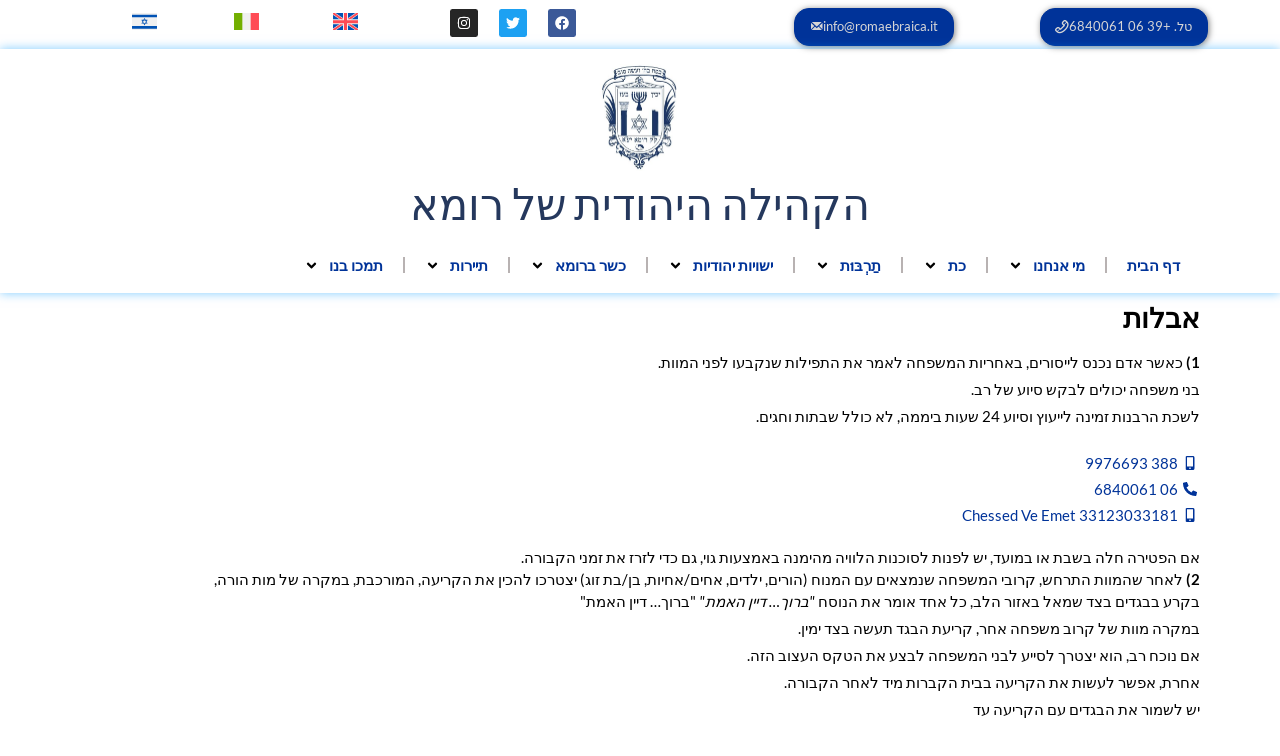

--- FILE ---
content_type: text/html; charset=UTF-8
request_url: https://romaebraica.it/he/%D7%90%D7%91%D7%9C%D7%95%D7%AA/
body_size: 46315
content:
<!doctype html>
<html dir="rtl" lang="he-IL">
<head>
	<meta charset="UTF-8">
	<meta name="viewport" content="width=device-width, initial-scale=1">
	<link rel="profile" href="https://gmpg.org/xfn/11">
	<meta name='robots' content='index, follow, max-image-preview:large, max-snippet:-1, max-video-preview:-1' />

	<!-- This site is optimized with the Yoast SEO plugin v26.0 - https://yoast.com/wordpress/plugins/seo/ -->
	<title>אבלות - הקהילה היהודית של רומא</title>
	<link rel="canonical" href="https://romaebraica.it/he/%d7%90%d7%91%d7%9c%d7%95%d7%aa/" />
	<meta property="og:locale" content="he_IL" />
	<meta property="og:type" content="article" />
	<meta property="og:title" content="אבלות - הקהילה היהודית של רומא" />
	<meta property="og:description" content="אבלות 1) כאשר אדם נכנס לייסורים, באחריות המשפחה לאמר את התפילות שנקבעו לפני המוות. בני משפחה יכולים לבקש סיוע של רב. לשכת הרבנות זמינה לייעוץ וסיוע 24 שעות ביממה, לא כולל שבתות וחגים. 388 9976693 06 6840061 33123033181 Chessed Ve Emet אם הפטירה חלה בשבת או במועד, יש לפנות לסוכנות הלוויה מהימנה באמצעות גוי, גם [&hellip;]" />
	<meta property="og:url" content="https://romaebraica.it/he/%d7%90%d7%91%d7%9c%d7%95%d7%aa/" />
	<meta property="og:site_name" content="הקהילה היהודית של רומא" />
	<meta property="article:publisher" content="https://it-it.facebook.com/ComunitaEbraicaDiRoma/" />
	<meta property="article:modified_time" content="2024-01-10T09:27:52+00:00" />
	<meta property="og:image" content="https://romaebraica.it/wp-content/uploads/2023/03/logoCerBlu-senza-scritta.jpg" />
	<meta property="og:image:width" content="414" />
	<meta property="og:image:height" content="430" />
	<meta property="og:image:type" content="image/jpeg" />
	<meta name="twitter:card" content="summary_large_image" />
	<meta name="twitter:site" content="@romaebraica" />
	<meta name="twitter:label1" content="זמן קריאה מוערך" />
	<meta name="twitter:data1" content="4 דקות" />
	<script type="application/ld+json" class="yoast-schema-graph">{"@context":"https://schema.org","@graph":[{"@type":"WebPage","@id":"https://romaebraica.it/he/%d7%90%d7%91%d7%9c%d7%95%d7%aa/","url":"https://romaebraica.it/he/%d7%90%d7%91%d7%9c%d7%95%d7%aa/","name":"אבלות - הקהילה היהודית של רומא","isPartOf":{"@id":"https://romaebraica.it/he/#website"},"datePublished":"2023-05-06T09:46:38+00:00","dateModified":"2024-01-10T09:27:52+00:00","breadcrumb":{"@id":"https://romaebraica.it/he/%d7%90%d7%91%d7%9c%d7%95%d7%aa/#breadcrumb"},"inLanguage":"he-IL","potentialAction":[{"@type":"ReadAction","target":["https://romaebraica.it/he/%d7%90%d7%91%d7%9c%d7%95%d7%aa/"]}]},{"@type":"BreadcrumbList","@id":"https://romaebraica.it/he/%d7%90%d7%91%d7%9c%d7%95%d7%aa/#breadcrumb","itemListElement":[{"@type":"ListItem","position":1,"name":"Home","item":"https://romaebraica.it/he/"},{"@type":"ListItem","position":2,"name":"אבלות"}]},{"@type":"WebSite","@id":"https://romaebraica.it/he/#website","url":"https://romaebraica.it/he/","name":"הקהילה היהודית של רומא","description":"","publisher":{"@id":"https://romaebraica.it/he/#organization"},"inLanguage":"he-IL"},{"@type":"Organization","@id":"https://romaebraica.it/he/#organization","name":"Comunità Ebraica di Roma","url":"https://romaebraica.it/he/","logo":{"@type":"ImageObject","inLanguage":"he-IL","@id":"https://romaebraica.it/he/#/schema/logo/image/","url":"https://romaebraica.it/wp-content/uploads/2023/03/logoCerBlu-senza-scritta.jpg","contentUrl":"https://romaebraica.it/wp-content/uploads/2023/03/logoCerBlu-senza-scritta.jpg","width":414,"height":430,"caption":"Comunità Ebraica di Roma"},"image":{"@id":"https://romaebraica.it/he/#/schema/logo/image/"},"sameAs":["https://it-it.facebook.com/ComunitaEbraicaDiRoma/","https://x.com/romaebraica","https://www.instagram.com/romaebraica/"]}]}</script>
	<!-- / Yoast SEO plugin. -->


<link rel='dns-prefetch' href='//www.googletagmanager.com' />
<link rel="alternate" type="application/rss+xml" title="הקהילה היהודית של רומא &laquo; פיד‏" href="https://romaebraica.it/he/feed/" />
<link rel="alternate" type="application/rss+xml" title="הקהילה היהודית של רומא &laquo; פיד תגובות‏" href="https://romaebraica.it/he/comments/feed/" />
<script consent-skip-blocker="1" data-skip-lazy-load="js-extra"  data-cfasync="false">
(function () {
  // Web Font Loader compatibility (https://github.com/typekit/webfontloader)
  var modules = {
    typekit: "https://use.typekit.net",
    google: "https://fonts.googleapis.com/"
  };

  var load = function (config) {
    setTimeout(function () {
      var a = window.consentApi;

      // Only when blocker is active
      if (a) {
        // Iterate all modules and handle in a single `WebFont.load`
        Object.keys(modules).forEach(function (module) {
          var newConfigWithoutOtherModules = JSON.parse(
            JSON.stringify(config)
          );
          Object.keys(modules).forEach(function (toRemove) {
            if (toRemove !== module) {
              delete newConfigWithoutOtherModules[toRemove];
            }
          });

          if (newConfigWithoutOtherModules[module]) {
            a.unblock(modules[module]).then(function () {
              var originalLoad = window.WebFont.load;
              if (originalLoad !== load) {
                originalLoad(newConfigWithoutOtherModules);
              }
            });
          }
        });
      }
    }, 0);
  };

  if (!window.WebFont) {
    window.WebFont = {
      load: load
    };
  }
})();
</script><style>[consent-id]:not(.rcb-content-blocker):not([consent-transaction-complete]):not([consent-visual-use-parent^="children:"]):not([consent-confirm]){opacity:0!important;}
.rcb-content-blocker+.rcb-content-blocker-children-fallback~*{display:none!important;}</style><script data-cfasync="false" src="https://romaebraica.it/wp-content/ebe1ee2cb269b35a8c217fc002316646/dist/1311128986.js?ver=975c5defe73b4b2fde03afbaa384a541" id="real-cookie-banner-vendor-real-cookie-banner-banner-js"></script>
<script type="application/json" data-skip-lazy-load="js-extra" data-skip-moving="true" data-no-defer nitro-exclude data-alt-type="application/ld+json" data-dont-merge data-wpmeteor-nooptimize="true" data-cfasync="false" id="a885444cea3dd2e27b9297c81738adf191-js-extra">{"slug":"real-cookie-banner","textDomain":"real-cookie-banner","version":"5.2.4","restUrl":"https:\/\/romaebraica.it\/he\/wp-json\/real-cookie-banner\/v1\/","restNamespace":"real-cookie-banner\/v1","restPathObfuscateOffset":"b3d6a2e4af104e47","restRoot":"https:\/\/romaebraica.it\/he\/wp-json\/","restQuery":{"_v":"5.2.4","_locale":"user","_dataLocale":"he"},"restNonce":"72335daba2","restRecreateNonceEndpoint":"https:\/\/romaebraica.it\/wp-admin\/admin-ajax.php?action=rest-nonce","publicUrl":"https:\/\/romaebraica.it\/wp-content\/plugins\/real-cookie-banner\/public\/","chunkFolder":"dist","chunksLanguageFolder":"https:\/\/romaebraica.it\/wp-content\/languages\/mo-cache\/real-cookie-banner\/","chunks":{},"others":{"customizeValuesBanner":"{\"layout\":{\"type\":\"banner\",\"maxHeightEnabled\":true,\"maxHeight\":740,\"dialogMaxWidth\":530,\"dialogPosition\":\"middleCenter\",\"dialogMargin\":[0,0,0,0],\"bannerPosition\":\"bottom\",\"bannerMaxWidth\":1024,\"dialogBorderRadius\":3,\"borderRadius\":5,\"animationIn\":\"slideInUp\",\"animationInDuration\":500,\"animationInOnlyMobile\":true,\"animationOut\":\"none\",\"animationOutDuration\":500,\"animationOutOnlyMobile\":true,\"overlay\":true,\"overlayBg\":\"#000000\",\"overlayBgAlpha\":50,\"overlayBlur\":2},\"decision\":{\"acceptAll\":\"button\",\"acceptEssentials\":\"button\",\"showCloseIcon\":true,\"acceptIndividual\":\"link\",\"buttonOrder\":\"all,essential,save,individual\",\"showGroups\":false,\"groupsFirstView\":false,\"saveButton\":\"always\"},\"design\":{\"bg\":\"#ffffff\",\"textAlign\":\"center\",\"linkTextDecoration\":\"underline\",\"borderWidth\":0,\"borderColor\":\"#ffffff\",\"fontSize\":13,\"fontColor\":\"#2b2b2b\",\"fontInheritFamily\":true,\"fontFamily\":\"Arial, Helvetica, sans-serif\",\"fontWeight\":\"normal\",\"boxShadowEnabled\":true,\"boxShadowOffsetX\":0,\"boxShadowOffsetY\":5,\"boxShadowBlurRadius\":13,\"boxShadowSpreadRadius\":0,\"boxShadowColor\":\"#000000\",\"boxShadowColorAlpha\":20},\"headerDesign\":{\"inheritBg\":true,\"bg\":\"#f4f4f4\",\"inheritTextAlign\":true,\"textAlign\":\"center\",\"padding\":[17,20,15,20],\"logo\":\"\",\"logoRetina\":\"\",\"logoMaxHeight\":40,\"logoPosition\":\"left\",\"logoMargin\":[5,15,5,15],\"fontSize\":20,\"fontColor\":\"#2b2b2b\",\"fontInheritFamily\":true,\"fontFamily\":\"Arial, Helvetica, sans-serif\",\"fontWeight\":\"normal\",\"borderWidth\":1,\"borderColor\":\"#efefef\"},\"bodyDesign\":{\"padding\":[15,20,5,20],\"descriptionInheritFontSize\":true,\"descriptionFontSize\":13,\"dottedGroupsInheritFontSize\":true,\"dottedGroupsFontSize\":13,\"dottedGroupsBulletColor\":\"#15779b\",\"teachingsInheritTextAlign\":true,\"teachingsTextAlign\":\"center\",\"teachingsSeparatorActive\":true,\"teachingsSeparatorWidth\":50,\"teachingsSeparatorHeight\":1,\"teachingsSeparatorColor\":\"#15779b\",\"teachingsInheritFontSize\":false,\"teachingsFontSize\":12,\"teachingsInheritFontColor\":false,\"teachingsFontColor\":\"#757575\",\"accordionMargin\":[10,0,5,0],\"accordionPadding\":[5,10,5,10],\"accordionArrowType\":\"outlined\",\"accordionArrowColor\":\"#15779b\",\"accordionBg\":\"#ffffff\",\"accordionActiveBg\":\"#f9f9f9\",\"accordionHoverBg\":\"#efefef\",\"accordionBorderWidth\":1,\"accordionBorderColor\":\"#efefef\",\"accordionTitleFontSize\":12,\"accordionTitleFontColor\":\"#2b2b2b\",\"accordionTitleFontWeight\":\"normal\",\"accordionDescriptionMargin\":[5,0,0,0],\"accordionDescriptionFontSize\":12,\"accordionDescriptionFontColor\":\"#757575\",\"accordionDescriptionFontWeight\":\"normal\",\"acceptAllOneRowLayout\":false,\"acceptAllPadding\":[10,10,10,10],\"acceptAllBg\":\"#15779b\",\"acceptAllTextAlign\":\"center\",\"acceptAllFontSize\":18,\"acceptAllFontColor\":\"#ffffff\",\"acceptAllFontWeight\":\"normal\",\"acceptAllBorderWidth\":0,\"acceptAllBorderColor\":\"#000000\",\"acceptAllHoverBg\":\"#11607d\",\"acceptAllHoverFontColor\":\"#ffffff\",\"acceptAllHoverBorderColor\":\"#000000\",\"acceptEssentialsUseAcceptAll\":true,\"acceptEssentialsButtonType\":\"\",\"acceptEssentialsPadding\":[10,10,10,10],\"acceptEssentialsBg\":\"#efefef\",\"acceptEssentialsTextAlign\":\"center\",\"acceptEssentialsFontSize\":18,\"acceptEssentialsFontColor\":\"#0a0a0a\",\"acceptEssentialsFontWeight\":\"normal\",\"acceptEssentialsBorderWidth\":0,\"acceptEssentialsBorderColor\":\"#000000\",\"acceptEssentialsHoverBg\":\"#e8e8e8\",\"acceptEssentialsHoverFontColor\":\"#000000\",\"acceptEssentialsHoverBorderColor\":\"#000000\",\"acceptIndividualPadding\":[5,5,5,5],\"acceptIndividualBg\":\"#ffffff\",\"acceptIndividualTextAlign\":\"center\",\"acceptIndividualFontSize\":16,\"acceptIndividualFontColor\":\"#15779b\",\"acceptIndividualFontWeight\":\"normal\",\"acceptIndividualBorderWidth\":0,\"acceptIndividualBorderColor\":\"#000000\",\"acceptIndividualHoverBg\":\"#ffffff\",\"acceptIndividualHoverFontColor\":\"#11607d\",\"acceptIndividualHoverBorderColor\":\"#000000\"},\"footerDesign\":{\"poweredByLink\":true,\"inheritBg\":false,\"bg\":\"#fcfcfc\",\"inheritTextAlign\":true,\"textAlign\":\"center\",\"padding\":[10,20,15,20],\"fontSize\":14,\"fontColor\":\"#757474\",\"fontInheritFamily\":true,\"fontFamily\":\"Arial, Helvetica, sans-serif\",\"fontWeight\":\"normal\",\"hoverFontColor\":\"#2b2b2b\",\"borderWidth\":1,\"borderColor\":\"#efefef\",\"languageSwitcher\":\"flags\"},\"texts\":{\"headline\":\"Privacy preferences\",\"description\":\"We use cookies and similar technologies on our website and process your personal data (e.g. IP address), for example, to personalize content and ads, to integrate media from third-party providers or to analyze traffic on our website. Data processing may also happen as a result of cookies being set. We share this data with third parties that we name in the privacy settings.<br \\\/><br \\\/>The data processing may take place with your consent or on the basis of a legitimate interest, which you can object to in the privacy settings. You have the right not to consent and to change or revoke your consent at a later time. For more information on the use of your data, please visit our {{privacyPolicy}}privacy policy{{\\\/privacyPolicy}}.\",\"acceptAll\":\"Accept all\",\"acceptEssentials\":\"Continue without consent\",\"acceptIndividual\":\"Set privacy settings individually\",\"poweredBy\":\"0\",\"dataProcessingInUnsafeCountries\":\"Some services process personal data in unsecure third countries. By consenting to the use of these services, you also consent to the processing of your data in these unsecure third countries in accordance with {{legalBasis}}. This involves risks that your data will be processed by authorities for control and monitoring purposes, perhaps without the possibility of a legal recourse.\",\"ageNoticeBanner\":\"You are under {{minAge}} years old? Then you cannot consent to optional services. Ask your parents or legal guardians to agree to these services with you.\",\"ageNoticeBlocker\":\"You are under {{minAge}} years old? Unfortunately, you are not permitted to consent to this service to view this content. Please ask your parents or guardians to agree to the service with you!\",\"listServicesNotice\":\"By accepting all services, you allow {{services}} to be loaded. These services are divided into groups {{serviceGroups}} according to their purpose (belonging marked with superscript numbers).\",\"listServicesLegitimateInterestNotice\":\"In addition, {{services}} are loaded based on a legitimate interest.\",\"consentForwardingExternalHosts\":\"Your consent is also applicable on {{websites}}.\",\"blockerHeadline\":\"{{name}} blocked due to privacy settings\",\"blockerLinkShowMissing\":\"Show all services you still need to agree to\",\"blockerLoadButton\":\"Accept services and load content\",\"blockerAcceptInfo\":\"Loading the blocked content will adjust your privacy settings. Content from this service will not be blocked in the future.\",\"stickyHistory\":\"Privacy settings history\",\"stickyRevoke\":\"Revoke consents\",\"stickyRevokeSuccessMessage\":\"You have successfully revoked consent for services with its cookies and personal data processing. The page will be reloaded now!\",\"stickyChange\":\"Change privacy settings\"},\"individualLayout\":{\"inheritDialogMaxWidth\":false,\"dialogMaxWidth\":970,\"inheritBannerMaxWidth\":true,\"bannerMaxWidth\":1980,\"descriptionTextAlign\":\"left\"},\"group\":{\"checkboxBg\":\"#f0f0f0\",\"checkboxBorderWidth\":1,\"checkboxBorderColor\":\"#d2d2d2\",\"checkboxActiveColor\":\"#ffffff\",\"checkboxActiveBg\":\"#15779b\",\"checkboxActiveBorderColor\":\"#11607d\",\"groupInheritBg\":true,\"groupBg\":\"#f4f4f4\",\"groupPadding\":[15,15,15,15],\"groupSpacing\":10,\"groupBorderRadius\":5,\"groupBorderWidth\":1,\"groupBorderColor\":\"#f4f4f4\",\"headlineFontSize\":16,\"headlineFontWeight\":\"normal\",\"headlineFontColor\":\"#2b2b2b\",\"descriptionFontSize\":14,\"descriptionFontColor\":\"#757575\",\"linkColor\":\"#757575\",\"linkHoverColor\":\"#2b2b2b\",\"detailsHideLessRelevant\":true},\"saveButton\":{\"useAcceptAll\":true,\"type\":\"button\",\"padding\":[10,10,10,10],\"bg\":\"#efefef\",\"textAlign\":\"center\",\"fontSize\":18,\"fontColor\":\"#0a0a0a\",\"fontWeight\":\"normal\",\"borderWidth\":0,\"borderColor\":\"#000000\",\"hoverBg\":\"#e8e8e8\",\"hoverFontColor\":\"#000000\",\"hoverBorderColor\":\"#000000\"},\"individualTexts\":{\"headline\":\"Individual privacy preferences\",\"description\":\"We use cookies and similar technologies on our website and process your personal data (e.g. IP address), for example, to personalize content and ads, to integrate media from third-party providers or to analyze traffic on our website. Data processing may also happen as a result of cookies being set. We share this data with third parties that we name in the privacy settings.<br \\\/><br \\\/>The data processing may take place with your consent or on the basis of a legitimate interest, which you can object to in the privacy settings. You have the right not to consent and to change or revoke your consent at a later time. For more information on the use of your data, please visit our {{privacyPolicy}}privacy policy{{\\\/privacyPolicy}}.<br \\\/><br \\\/>Below you will find an overview of all services used by this website. You can view detailed information about each service and agree to them individually or exercise your right to object.\",\"save\":\"Save custom choices\",\"showMore\":\"Show service information\",\"hideMore\":\"Hide service information\",\"postamble\":\"\"},\"mobile\":{\"enabled\":true,\"maxHeight\":400,\"hideHeader\":false,\"alignment\":\"bottom\",\"scalePercent\":90,\"scalePercentVertical\":-50},\"sticky\":{\"enabled\":false,\"animationsEnabled\":true,\"alignment\":\"left\",\"bubbleBorderRadius\":50,\"icon\":\"fingerprint\",\"iconCustom\":\"\",\"iconCustomRetina\":\"\",\"iconSize\":30,\"iconColor\":\"#ffffff\",\"bubbleMargin\":[10,20,20,20],\"bubblePadding\":15,\"bubbleBg\":\"#15779b\",\"bubbleBorderWidth\":0,\"bubbleBorderColor\":\"#10556f\",\"boxShadowEnabled\":true,\"boxShadowOffsetX\":0,\"boxShadowOffsetY\":2,\"boxShadowBlurRadius\":5,\"boxShadowSpreadRadius\":1,\"boxShadowColor\":\"#105b77\",\"boxShadowColorAlpha\":40,\"bubbleHoverBg\":\"#ffffff\",\"bubbleHoverBorderColor\":\"#000000\",\"hoverIconColor\":\"#000000\",\"hoverIconCustom\":\"\",\"hoverIconCustomRetina\":\"\",\"menuFontSize\":16,\"menuBorderRadius\":5,\"menuItemSpacing\":10,\"menuItemPadding\":[5,10,5,10]},\"customCss\":{\"css\":\"\",\"antiAdBlocker\":\"y\"}}","isPro":false,"showProHints":false,"proUrl":"https:\/\/devowl.io\/go\/real-cookie-banner?source=rcb-lite","showLiteNotice":true,"frontend":{"groups":"[{\"id\":24,\"name\":\"Essential\",\"slug\":\"essential-he\",\"description\":\"Essential services are required for the basic functionality of the website. They only contain technically necessary services. These services cannot be objected to.\",\"isEssential\":true,\"isDefault\":false,\"items\":[{\"id\":5085,\"name\":\"Elementor\",\"purpose\":\"Elementor allows creating the layout of this website to make it more appealing and user-friendly. The collected data is not used for analysis purposes, but only to ensure that, for example, hidden elements are not displayed again during multiple active sessions. Cookies or cookie-like technologies can be stored and read. These are used to store the number of page views and active sessions of the user. The legitimate interest in using this service is the simple and user-friendly implementation of the layouts used.\",\"providerContact\":{\"phone\":\"\",\"email\":\"\",\"link\":\"\"},\"isProviderCurrentWebsite\":true,\"provider\":\"\",\"uniqueName\":\"elementor\",\"isEmbeddingOnlyExternalResources\":false,\"legalBasis\":\"legitimate-interest\",\"dataProcessingInCountries\":[],\"dataProcessingInCountriesSpecialTreatments\":[],\"technicalDefinitions\":[{\"type\":\"local\",\"name\":\"elementor\",\"host\":\"https:\\\/\\\/romaebraica.it\",\"duration\":0,\"durationUnit\":\"y\",\"isSessionDuration\":false,\"purpose\":\"\"},{\"type\":\"session\",\"name\":\"elementor\",\"host\":\"https:\\\/\\\/romaebraica.it\",\"duration\":0,\"durationUnit\":\"y\",\"isSessionDuration\":false,\"purpose\":\"\"}],\"codeDynamics\":[],\"providerPrivacyPolicyUrl\":\"\",\"providerLegalNoticeUrl\":\"\",\"tagManagerOptInEventName\":\"\",\"tagManagerOptOutEventName\":\"\",\"googleConsentModeConsentTypes\":[],\"executePriority\":10,\"codeOptIn\":\"\",\"executeCodeOptInWhenNoTagManagerConsentIsGiven\":false,\"codeOptOut\":\"\",\"executeCodeOptOutWhenNoTagManagerConsentIsGiven\":false,\"deleteTechnicalDefinitionsAfterOptOut\":false,\"codeOnPageLoad\":\"\",\"presetId\":\"elementor\"},{\"id\":5079,\"name\":\"Real Cookie Banner\",\"purpose\":\"Real Cookie Banner asks website visitors for consent to set cookies and process personal data. For this purpose, a UUID (pseudonymous identification of the user) is assigned to each website visitor, which is valid until the cookie expires to store the consent. Cookies are used to test whether cookies can be set, to store reference to documented consent, to store which services from which service groups the visitor has consented to, and, if consent is obtained under the Transparency & Consent Framework (TCF), to store consent in TCF partners, purposes, special purposes, features and special features. As part of the obligation to disclose according to GDPR, the collected consent is fully documented. This includes, in addition to the services and service groups to which the visitor has consented, and if consent is obtained according to the TCF standard, to which TCF partners, purposes and features the visitor has consented, all cookie banner settings at the time of consent as well as the technical circumstances (e.g. size of the displayed area at the time of consent) and the user interactions (e.g. clicking on buttons) that led to consent. Consent is collected once per language.\",\"providerContact\":{\"phone\":\"\",\"email\":\"\",\"link\":\"\"},\"isProviderCurrentWebsite\":true,\"provider\":\"\",\"uniqueName\":\"\",\"isEmbeddingOnlyExternalResources\":false,\"legalBasis\":\"legal-requirement\",\"dataProcessingInCountries\":[],\"dataProcessingInCountriesSpecialTreatments\":[],\"technicalDefinitions\":[{\"type\":\"http\",\"name\":\"real_cookie_banner*\",\"host\":\".romaebraica.it\",\"duration\":365,\"durationUnit\":\"d\",\"isSessionDuration\":false,\"purpose\":\"\"},{\"type\":\"http\",\"name\":\"real_cookie_banner*-tcf\",\"host\":\".romaebraica.it\",\"duration\":365,\"durationUnit\":\"d\",\"isSessionDuration\":false,\"purpose\":\"\"},{\"type\":\"http\",\"name\":\"real_cookie_banner*-gcm\",\"host\":\".romaebraica.it\",\"duration\":365,\"durationUnit\":\"d\",\"isSessionDuration\":false,\"purpose\":\"\"},{\"type\":\"http\",\"name\":\"real_cookie_banner-test\",\"host\":\".romaebraica.it\",\"duration\":365,\"durationUnit\":\"d\",\"isSessionDuration\":false,\"purpose\":\"\"}],\"codeDynamics\":[],\"providerPrivacyPolicyUrl\":\"\",\"providerLegalNoticeUrl\":\"\",\"tagManagerOptInEventName\":\"\",\"tagManagerOptOutEventName\":\"\",\"googleConsentModeConsentTypes\":[],\"executePriority\":10,\"codeOptIn\":\"\",\"executeCodeOptInWhenNoTagManagerConsentIsGiven\":false,\"codeOptOut\":\"\",\"executeCodeOptOutWhenNoTagManagerConsentIsGiven\":false,\"deleteTechnicalDefinitionsAfterOptOut\":false,\"codeOnPageLoad\":\"\",\"presetId\":\"real-cookie-banner\"}]},{\"id\":27,\"name\":\"Functional\",\"slug\":\"functional-he\",\"description\":\"Functional services are necessary to provide features beyond the essential functionality such as prettier fonts, video playback or interactive web 2.0 features. Content from e.g. video platforms and social media platforms are blocked by default, and can be consented to. If the service is agreed to, this content is loaded automatically without further manual consent.\",\"isEssential\":false,\"isDefault\":false,\"items\":[{\"id\":5094,\"name\":\"WordPress Emojis\",\"purpose\":\"WordPress Emojis is an emoji set that is loaded from wordpress.org when an old browser is used, which would not be able to display emojis without the integration of the service. This requires processing the user\\u2019s IP-address and metadata. No cookies or cookie-like technologies are set on the client of the user. Cookies or cookie-like technologies can be stored and read. These contain the test result and the date of the last test to determine whether the browser can display emojis.\",\"providerContact\":{\"phone\":\"\",\"email\":\"dpo@wordpress.org\",\"link\":\"\"},\"isProviderCurrentWebsite\":false,\"provider\":\"WordPress.org, 660 4TH St, San Francisco, CA, 94107, United States\",\"uniqueName\":\"wordpress-emojis\",\"isEmbeddingOnlyExternalResources\":false,\"legalBasis\":\"consent\",\"dataProcessingInCountries\":[\"US\"],\"dataProcessingInCountriesSpecialTreatments\":[],\"technicalDefinitions\":[{\"type\":\"session\",\"name\":\"wpEmojiSettingsSupports\",\"host\":\"https:\\\/\\\/romaebraica.it\",\"duration\":1,\"durationUnit\":\"y\",\"isSessionDuration\":false,\"purpose\":\"\"}],\"codeDynamics\":[],\"providerPrivacyPolicyUrl\":\"https:\\\/\\\/wordpress.org\\\/about\\\/privacy\\\/\",\"providerLegalNoticeUrl\":\"\",\"tagManagerOptInEventName\":\"\",\"tagManagerOptOutEventName\":\"\",\"googleConsentModeConsentTypes\":[],\"executePriority\":10,\"codeOptIn\":\"\",\"executeCodeOptInWhenNoTagManagerConsentIsGiven\":false,\"codeOptOut\":\"\",\"executeCodeOptOutWhenNoTagManagerConsentIsGiven\":false,\"deleteTechnicalDefinitionsAfterOptOut\":true,\"codeOnPageLoad\":\"\",\"presetId\":\"wordpress-emojis\"},{\"id\":5088,\"name\":\"Google Fonts\",\"purpose\":\"Google Fonts enables the integration of fonts into websites to enhance the website without installing the fonts on your device. This requires processing the user\\u2019s IP-address and metadata. No cookies or cookie-like technologies are set on the client of the user. The data can be used to collect visited websites, and it can be used to improve the services of Google. It can also be used for profiling, e.g. to provide you with personalized services, such as ads based on your interests or recommendations. Google provides personal information to their affiliates and other trusted businesses or persons to process it for them, based on Google's instructions and in compliance with Google's privacy policy.\",\"providerContact\":{\"phone\":\"+1 650 253 0000\",\"email\":\"dpo-google@google.com\",\"link\":\"https:\\\/\\\/support.google.com\\\/\"},\"isProviderCurrentWebsite\":false,\"provider\":\"Google Ireland Limited, Gordon House, Barrow Street, Dublin 4, Ireland\",\"uniqueName\":\"google-fonts\",\"isEmbeddingOnlyExternalResources\":true,\"legalBasis\":\"consent\",\"dataProcessingInCountries\":[\"US\",\"IE\",\"AU\",\"BE\",\"BR\",\"CA\",\"CL\",\"FI\",\"FR\",\"DE\",\"HK\",\"IN\",\"ID\",\"IL\",\"IT\",\"JP\",\"KR\",\"NL\",\"PL\",\"QA\",\"SG\",\"ES\",\"CH\",\"TW\",\"GB\"],\"dataProcessingInCountriesSpecialTreatments\":[\"provider-is-self-certified-trans-atlantic-data-privacy-framework\"],\"technicalDefinitions\":[],\"codeDynamics\":[],\"providerPrivacyPolicyUrl\":\"https:\\\/\\\/policies.google.com\\\/privacy\",\"providerLegalNoticeUrl\":\"\",\"tagManagerOptInEventName\":\"\",\"tagManagerOptOutEventName\":\"\",\"googleConsentModeConsentTypes\":[],\"executePriority\":10,\"codeOptIn\":\"\",\"executeCodeOptInWhenNoTagManagerConsentIsGiven\":false,\"codeOptOut\":\"\",\"executeCodeOptOutWhenNoTagManagerConsentIsGiven\":false,\"deleteTechnicalDefinitionsAfterOptOut\":false,\"codeOnPageLoad\":\"base64-encoded:[base64]\",\"presetId\":\"google-fonts\"}]}]","links":[{"id":5076,"label":"Privacy Policy","pageType":"privacyPolicy","isExternalUrl":false,"pageId":3,"url":"https:\/\/romaebraica.it\/privacy-policy\/","hideCookieBanner":true,"isTargetBlank":true}],"websiteOperator":{"address":"Comunit\u00e0 Ebraica di Roma L.go Stefano Gaj Tach\u00e8 snc","country":"IT","contactEmail":"base64-encoded:aW5mb0Byb21hZWJyYWljYS5pdA==","contactPhone":"0666840061","contactFormUrl":"https:\/\/romaebraica.it\/he\/%d7%90%d7%a0%d7%a9%d7%99-%d7%a7%d7%a9%d7%a8\/"},"blocker":[{"id":5097,"name":"WordPress Emojis","description":"","rules":["*s.w.org\/images\/core\/emoji*","window._wpemojiSettings","link[href=\"\/\/s.w.org\"]"],"criteria":"services","tcfVendors":[],"tcfPurposes":[],"services":[5094],"isVisual":false,"visualType":"default","visualMediaThumbnail":"0","visualContentType":"","isVisualDarkMode":false,"visualBlur":0,"visualDownloadThumbnail":false,"visualHeroButtonText":"","shouldForceToShowVisual":false,"presetId":"wordpress-emojis","visualThumbnail":null},{"id":5091,"name":"Google Fonts","description":"","rules":["*fonts.googleapis.com*","*fonts.gstatic.com*","*ajax.googleapis.com\/ajax\/libs\/webfont\/*\/webfont.js*","*WebFont.load*google*","WebFontConfig*google*"],"criteria":"services","tcfVendors":[],"tcfPurposes":[],"services":[5088],"isVisual":false,"visualType":"default","visualMediaThumbnail":"0","visualContentType":"","isVisualDarkMode":false,"visualBlur":0,"visualDownloadThumbnail":false,"visualHeroButtonText":"","shouldForceToShowVisual":false,"presetId":"google-fonts","visualThumbnail":null}],"languageSwitcher":[{"name":"English","current":false,"flag":"https:\/\/romaebraica.it\/wp-content\/plugins\/sitepress-multilingual-cms\/res\/flags\/en.svg","url":"https:\/\/romaebraica.it\/en\/avelut-mourning\/","locale":"en"},{"name":"Italiano","current":false,"flag":"https:\/\/romaebraica.it\/wp-content\/plugins\/sitepress-multilingual-cms\/res\/flags\/it.svg","url":"https:\/\/romaebraica.it\/avelut-lutto\/","locale":"it"},{"name":"\u05e2\u05d1\u05e8\u05d9\u05ea","current":true,"flag":"https:\/\/romaebraica.it\/wp-content\/plugins\/sitepress-multilingual-cms\/res\/flags\/he.svg","url":"https:\/\/romaebraica.it\/he\/%d7%90%d7%91%d7%9c%d7%95%d7%aa\/","locale":"he"}],"predefinedDataProcessingInSafeCountriesLists":{"GDPR":["AT","BE","BG","HR","CY","CZ","DK","EE","FI","FR","DE","GR","HU","IE","IS","IT","LI","LV","LT","LU","MT","NL","NO","PL","PT","RO","SK","SI","ES","SE"],"DSG":["CH"],"GDPR+DSG":[],"ADEQUACY_EU":["AD","AR","CA","FO","GG","IL","IM","JP","JE","NZ","KR","CH","GB","UY","US"],"ADEQUACY_CH":["DE","AD","AR","AT","BE","BG","CA","CY","HR","DK","ES","EE","FI","FR","GI","GR","GG","HU","IM","FO","IE","IS","IL","IT","JE","LV","LI","LT","LU","MT","MC","NO","NZ","NL","PL","PT","CZ","RO","GB","SK","SI","SE","UY","US"]},"decisionCookieName":"real_cookie_banner-v:3_blog:1_path:961d8cc-lang:he","revisionHash":"68f4521823a1d2a88205180e5deeef49","territorialLegalBasis":["gdpr-eprivacy"],"setCookiesViaManager":"none","isRespectDoNotTrack":false,"failedConsentDocumentationHandling":"essentials","isAcceptAllForBots":true,"isDataProcessingInUnsafeCountries":false,"isAgeNotice":true,"ageNoticeAgeLimit":14,"isListServicesNotice":true,"isBannerLessConsent":false,"isTcf":false,"isGcm":false,"isGcmListPurposes":false,"hasLazyData":false},"anonymousContentUrl":"https:\/\/romaebraica.it\/wp-content\/ebe1ee2cb269b35a8c217fc002316646\/dist\/","anonymousHash":"ebe1ee2cb269b35a8c217fc002316646","hasDynamicPreDecisions":false,"isLicensed":false,"isDevLicense":false,"multilingualSkipHTMLForTag":"","isCurrentlyInTranslationEditorPreview":false,"defaultLanguage":"it","currentLanguage":"he","activeLanguages":["en","it","he"],"context":"lang:he","iso3166OneAlpha2":{"AF":"Afghanistan","AX":"Aland Islands","AL":"Albania","DZ":"Algeria","AS":"American Samoa","AD":"Andorra","AO":"Angola","AI":"Anguilla","AQ":"Antarctica","AG":"Antigua And Barbuda","AR":"Argentina","AM":"Armenia","AW":"Aruba","AU":"Australia","AT":"Austria","AZ":"Azerbaijan","BS":"Bahamas","BH":"Bahrain","BD":"Bangladesh","BB":"Barbados","BY":"Belarus","BE":"Belgium","BZ":"Belize","BJ":"Benin","BM":"Bermuda","BT":"Bhutan","BO":"Bolivia","BA":"Bosnia And Herzegovina","BW":"Botswana","BV":"Bouvet Island","BR":"Brazil","IO":"British Indian Ocean Territory","BN":"Brunei Darussalam","BG":"Bulgaria","BF":"Burkina Faso","BI":"Burundi","KH":"Cambodia","CM":"Cameroon","CA":"Canada","CV":"Cape Verde","KY":"Cayman Islands","CF":"Central African Republic","TD":"Chad","CL":"Chile","CN":"China","CX":"Christmas Island","CC":"Cocos (Keeling) Islands","CO":"Colombia","KM":"Comoros","CG":"Congo","CD":"Congo, Democratic Republic","CK":"Cook Islands","CR":"Costa Rica","CI":"Cote D'Ivoire","HR":"Croatia","CU":"Cuba","CY":"Cyprus","CZ":"Czech Republic","DK":"Denmark","DJ":"Djibouti","DM":"Dominica","DO":"Dominican Republic","EC":"Ecuador","EG":"Egypt","SV":"El Salvador","GQ":"Equatorial Guinea","ER":"Eritrea","EE":"Estonia","ET":"Ethiopia","FK":"Falkland Islands (Malvinas)","FO":"Faroe Islands","FM":"Federated States Of Micronesia","FJ":"Fiji","FI":"Finland","FR":"France","GF":"French Guiana","PF":"French Polynesia","TF":"French Southern and Antarctic Lands","GA":"Gabon","GM":"Gambia","GE":"Georgia","DE":"Germany","GH":"Ghana","GI":"Gibraltar","GR":"Greece","GL":"Greenland","GD":"Grenada","GP":"Guadeloupe","GU":"Guam","GT":"Guatemala","GG":"Guernsey","GN":"Guinea","GW":"Guinea-Bissau","GY":"Guyana","HT":"Haiti","HM":"Heard Island & Mcdonald Islands","VA":"Holy See (Vatican City State)","HN":"Honduras","HK":"Hong Kong","HU":"Hungary","IS":"Iceland","IN":"India","ID":"Indonesia","IR":"Iran, Islamic Republic Of","IQ":"Iraq","IE":"Ireland","IM":"Isle Of Man","IL":"Israel","IT":"Italy","JM":"Jamaica","JP":"Japan","JE":"Jersey","JO":"Jordan","KZ":"Kazakhstan","KE":"Kenya","KI":"Kiribati","KR":"Korea","KW":"Kuwait","KG":"Kyrgyzstan","LA":"Lao People's Democratic Republic","LV":"Latvia","LB":"Lebanon","LS":"Lesotho","LR":"Liberia","LY":"Libyan Arab Jamahiriya","LI":"Liechtenstein","LT":"Lithuania","LU":"Luxembourg","MO":"Macao","MK":"Macedonia","MG":"Madagascar","MW":"Malawi","MY":"Malaysia","MV":"Maldives","ML":"Mali","MT":"Malta","MH":"Marshall Islands","MQ":"Martinique","MR":"Mauritania","MU":"Mauritius","YT":"Mayotte","MX":"Mexico","MD":"Moldova","MC":"Monaco","MN":"Mongolia","ME":"Montenegro","MS":"Montserrat","MA":"Morocco","MZ":"Mozambique","MM":"Myanmar","NA":"Namibia","NR":"Nauru","NP":"Nepal","NL":"Netherlands","AN":"Netherlands Antilles","NC":"New Caledonia","NZ":"New Zealand","NI":"Nicaragua","NE":"Niger","NG":"Nigeria","NU":"Niue","NF":"Norfolk Island","KP":"North Korea","MP":"Northern Mariana Islands","NO":"Norway","OM":"Oman","PK":"Pakistan","PW":"Palau","PS":"Palestinian Territory, Occupied","PA":"Panama","PG":"Papua New Guinea","PY":"Paraguay","PE":"Peru","PH":"Philippines","PN":"Pitcairn","PL":"Poland","PT":"Portugal","PR":"Puerto Rico","QA":"Qatar","RE":"Reunion","RO":"Romania","RU":"Russian Federation","RW":"Rwanda","BL":"Saint Barthelemy","SH":"Saint Helena","KN":"Saint Kitts And Nevis","LC":"Saint Lucia","MF":"Saint Martin","PM":"Saint Pierre And Miquelon","VC":"Saint Vincent And Grenadines","WS":"Samoa","SM":"San Marino","ST":"Sao Tome And Principe","SA":"Saudi Arabia","SN":"Senegal","RS":"Serbia","SC":"Seychelles","SL":"Sierra Leone","SG":"Singapore","SK":"Slovakia","SI":"Slovenia","SB":"Solomon Islands","SO":"Somalia","ZA":"South Africa","GS":"South Georgia And Sandwich Isl.","ES":"Spain","LK":"Sri Lanka","SD":"Sudan","SR":"Suriname","SJ":"Svalbard And Jan Mayen","SZ":"Swaziland","SE":"Sweden","CH":"Switzerland","SY":"Syrian Arab Republic","TW":"Taiwan","TJ":"Tajikistan","TZ":"Tanzania","TH":"Thailand","TL":"Timor-Leste","TG":"Togo","TK":"Tokelau","TO":"Tonga","TT":"Trinidad And Tobago","TN":"Tunisia","TR":"Turkey","TM":"Turkmenistan","TC":"Turks And Caicos Islands","TV":"Tuvalu","UG":"Uganda","UA":"Ukraine","AE":"United Arab Emirates","GB":"United Kingdom","US":"United States","UM":"United States Outlying Islands","UY":"Uruguay","UZ":"Uzbekistan","VU":"Vanuatu","VE":"Venezuela","VN":"Vietnam","VG":"Virgin Islands, British","VI":"Virgin Islands, U.S.","WF":"Wallis And Futuna","EH":"Western Sahara","YE":"Yemen","ZM":"Zambia","ZW":"Zimbabwe"},"visualParentSelectors":{".et_pb_video_box":1,".et_pb_video_slider:has(>.et_pb_slider_carousel %s)":"self",".ast-oembed-container":1,".wpb_video_wrapper":1,".gdlr-core-pbf-background-wrap":1},"isPreventPreDecision":false,"isInvalidateImplicitUserConsent":false,"dependantVisibilityContainers":["[role=\"tabpanel\"]",".eael-tab-content-item",".wpcs_content_inner",".op3-contenttoggleitem-content",".op3-popoverlay-content",".pum-overlay","[data-elementor-type=\"popup\"]",".wp-block-ub-content-toggle-accordion-content-wrap",".w-popup-wrap",".oxy-lightbox_inner[data-inner-content=true]",".oxy-pro-accordion_body",".oxy-tab-content",".kt-accordion-panel",".vc_tta-panel-body",".mfp-hide","div[id^=\"tve_thrive_lightbox_\"]",".brxe-xpromodalnestable",".evcal_eventcard",".divioverlay",".et_pb_toggle_content"],"disableDeduplicateExceptions":[".et_pb_video_slider"],"bannerDesignVersion":12,"bannerI18n":{"showMore":"Show more","hideMore":"Hide","showLessRelevantDetails":"Show more details (%s)","hideLessRelevantDetails":"Hide more details (%s)","other":"Other","legalBasis":{"label":"Use on legal basis of","consentPersonalData":"Consent for processing personal data","consentStorage":"Consent for storing or accessing information on the terminal equipment of the user","legitimateInterestPersonalData":"Legitimate interest for the processing of personal data","legitimateInterestStorage":"Provision of explicitly requested digital service for storing or accessing information on the terminal equipment of the user","legalRequirementPersonalData":"Compliance with a legal obligation for processing of personal data"},"territorialLegalBasisArticles":{"gdpr-eprivacy":{"dataProcessingInUnsafeCountries":"Art. 49 (1) (a) GDPR"},"dsg-switzerland":{"dataProcessingInUnsafeCountries":"Art. 17 (1) (a) DSG (Switzerland)"}},"legitimateInterest":"Legitimate interest","consent":"Consent","crawlerLinkAlert":"We have recognized that you are a crawler\/bot. Only natural persons must consent to cookies and processing of personal data. Therefore, the link has no function for you.","technicalCookieDefinitions":"Technical cookie definitions","technicalCookieName":"Technical cookie name","usesCookies":"Uses cookies","cookieRefresh":"Cookie refresh","usesNonCookieAccess":"Uses cookie-like information (LocalStorage, SessionStorage, IndexDB, etc.)","host":"Host","duration":"Duration","noExpiration":"No expiration","type":"Type","purpose":"Purpose","purposes":"Purposes","headerTitlePrivacyPolicyHistory":"History of your privacy settings","skipToConsentChoices":"Skip to consent choices","historyLabel":"Show consent from","historyItemLoadError":"Reading the consent has failed. Please try again later!","historySelectNone":"Not yet consented to","provider":"Provider","providerContactPhone":"Phone","providerContactEmail":"Email","providerContactLink":"Contact form","providerPrivacyPolicyUrl":"Privacy Policy","providerLegalNoticeUrl":"Legal notice","nonStandard":"Non-standardized data processing","nonStandardDesc":"Some services set cookies and\/or process personal data without complying with consent communication standards. These services are divided into several groups. So-called \"essential services\" are used based on legitimate interest and cannot be opted out (an objection may have to be made by email or letter in accordance with the privacy policy), while all other services are used only after consent has been given.","dataProcessingInThirdCountries":"Data processing in third countries","safetyMechanisms":{"label":"Safety mechanisms for data transmission","standardContractualClauses":"Standard contractual clauses","adequacyDecision":"Adequacy decision","eu":"EU","switzerland":"Switzerland","bindingCorporateRules":"Binding corporate rules","contractualGuaranteeSccSubprocessors":"Contractual guarantee for standard contractual clauses with sub-processors"},"durationUnit":{"n1":{"s":"second","m":"minute","h":"hour","d":"day","mo":"month","y":"year"},"nx":{"s":"seconds","m":"minutes","h":"hours","d":"days","mo":"months","y":"years"}},"close":"Close","closeWithoutSaving":"Close without saving","yes":"Yes","no":"No","unknown":"Unknown","none":"None","noLicense":"No license activated - not for production use!","devLicense":"Product license not for production use!","devLicenseLearnMore":"Learn more","devLicenseLink":"https:\/\/devowl.io\/knowledge-base\/license-installation-type\/","andSeparator":" and ","deprecated":{"appropriateSafeguard":"Appropriate safeguard","dataProcessingInUnsafeCountries":"Data processing in unsafe third countries","legalRequirement":"Compliance with a legal obligation"}},"pageRequestUuid4":"a13a41de2-d209-40ec-9963-afdb87fc8cc7","pageByIdUrl":"https:\/\/romaebraica.it\/he\/?page_id","pluginUrl":"https:\/\/devowl.io\/wordpress-real-cookie-banner\/"}}</script>
<script data-skip-lazy-load="js-extra" data-skip-moving="true" data-no-defer nitro-exclude data-alt-type="application/ld+json" data-dont-merge data-wpmeteor-nooptimize="true" data-cfasync="false" id="a885444cea3dd2e27b9297c81738adf192-js-extra">
(()=>{var x=function (a,b){return-1<["codeOptIn","codeOptOut","codeOnPageLoad","contactEmail"].indexOf(a)&&"string"==typeof b&&b.startsWith("base64-encoded:")?window.atob(b.substr(15)):b},t=(e,t)=>new Proxy(e,{get:(e,n)=>{let r=Reflect.get(e,n);return n===t&&"string"==typeof r&&(r=JSON.parse(r,x),Reflect.set(e,n,r)),r}}),n=JSON.parse(document.getElementById("a885444cea3dd2e27b9297c81738adf191-js-extra").innerHTML,x);window.Proxy?n.others.frontend=t(n.others.frontend,"groups"):n.others.frontend.groups=JSON.parse(n.others.frontend.groups,x);window.Proxy?n.others=t(n.others,"customizeValuesBanner"):n.others.customizeValuesBanner=JSON.parse(n.others.customizeValuesBanner,x);;window.realCookieBanner=n;window[Math.random().toString(36)]=n;
})();
</script><script data-cfasync="false" id="real-cookie-banner-banner-js-before">
((a,b)=>{a[b]||(a[b]={unblockSync:()=>undefined},["consentSync"].forEach(c=>a[b][c]=()=>({cookie:null,consentGiven:!1,cookieOptIn:!0})),["consent","consentAll","unblock"].forEach(c=>a[b][c]=(...d)=>new Promise(e=>a.addEventListener(b,()=>{a[b][c](...d).then(e)},{once:!0}))))})(window,"consentApi");
//# sourceURL=real-cookie-banner-banner-js-before
</script>
<script data-cfasync="false" src="https://romaebraica.it/wp-content/ebe1ee2cb269b35a8c217fc002316646/dist/608593113.js?ver=80dde46deb116cc39fd095c5636dbf0d" id="real-cookie-banner-banner-js"></script>
<link rel='stylesheet' id='animate-css-css' href='https://romaebraica.it/wp-content/plugins/real-cookie-banner/public/lib/animate.css/animate.min.css?ver=4.1.1' media='all' />
<link rel="alternate" title="oEmbed (JSON)" type="application/json+oembed" href="https://romaebraica.it/he/wp-json/oembed/1.0/embed?url=https%3A%2F%2Fromaebraica.it%2Fhe%2F%25d7%2590%25d7%2591%25d7%259c%25d7%2595%25d7%25aa%2F" />
<link rel="alternate" title="oEmbed (XML)" type="text/xml+oembed" href="https://romaebraica.it/he/wp-json/oembed/1.0/embed?url=https%3A%2F%2Fromaebraica.it%2Fhe%2F%25d7%2590%25d7%2591%25d7%259c%25d7%2595%25d7%25aa%2F&#038;format=xml" />
<style id='wp-img-auto-sizes-contain-inline-css'>
img:is([sizes=auto i],[sizes^="auto," i]){contain-intrinsic-size:3000px 1500px}
/*# sourceURL=wp-img-auto-sizes-contain-inline-css */
</style>
<link rel='stylesheet' id='sbi_styles-css' href='https://romaebraica.it/wp-content/plugins/instagram-feed/css/sbi-styles.min.css?ver=6.9.1' media='all' />
<style id='wp-emoji-styles-inline-css'>

	img.wp-smiley, img.emoji {
		display: inline !important;
		border: none !important;
		box-shadow: none !important;
		height: 1em !important;
		width: 1em !important;
		margin: 0 0.07em !important;
		vertical-align: -0.1em !important;
		background: none !important;
		padding: 0 !important;
	}
/*# sourceURL=wp-emoji-styles-inline-css */
</style>
<link rel='stylesheet' id='woocommerce-layout-rtl-css' href='https://romaebraica.it/wp-content/plugins/woocommerce/assets/css/woocommerce-layout-rtl.css?ver=10.2.2' media='all' />
<link rel='stylesheet' id='woocommerce-smallscreen-rtl-css' href='https://romaebraica.it/wp-content/plugins/woocommerce/assets/css/woocommerce-smallscreen-rtl.css?ver=10.2.2' media='only screen and (max-width: 768px)' />
<link rel='stylesheet' id='woocommerce-general-rtl-css' href='https://romaebraica.it/wp-content/plugins/woocommerce/assets/css/woocommerce-rtl.css?ver=10.2.2' media='all' />
<style id='woocommerce-inline-inline-css'>
.woocommerce form .form-row .required { visibility: visible; }
/*# sourceURL=woocommerce-inline-inline-css */
</style>
<link rel='stylesheet' id='wpml-legacy-horizontal-list-0-css' href='https://romaebraica.it/wp-content/plugins/sitepress-multilingual-cms/templates/language-switchers/legacy-list-horizontal/style.min.css?ver=1' media='all' />
<style id='wpml-legacy-horizontal-list-0-inline-css'>
.wpml-ls-legacy-list-horizontal .wpml-ls-flag { min-width: 25px; }
/*# sourceURL=wpml-legacy-horizontal-list-0-inline-css */
</style>
<link rel='stylesheet' id='brands-styles-css' href='https://romaebraica.it/wp-content/plugins/woocommerce/assets/css/brands.css?ver=10.2.2' media='all' />
<link rel='stylesheet' id='parent-style-css' href='https://romaebraica.it/wp-content/themes/hello-elementor/style.css?ver=6.9' media='all' />
<link rel='stylesheet' id='child-style-css' href='https://romaebraica.it/wp-content/themes/hello-elementor-child/style.css?ver=6.9' media='all' />
<link rel='stylesheet' id='hello-elementor-css' href='https://romaebraica.it/wp-content/themes/hello-elementor/assets/css/reset.css?ver=3.4.4' media='all' />
<link rel='stylesheet' id='hello-elementor-theme-style-css' href='https://romaebraica.it/wp-content/themes/hello-elementor/assets/css/theme.css?ver=3.4.4' media='all' />
<link rel='stylesheet' id='hello-elementor-header-footer-css' href='https://romaebraica.it/wp-content/themes/hello-elementor/assets/css/header-footer.css?ver=3.4.4' media='all' />
<link rel='stylesheet' id='elementor-frontend-css' href='https://romaebraica.it/wp-content/plugins/elementor/assets/css/frontend-rtl.min.css?ver=3.32.3' media='all' />
<link rel='stylesheet' id='elementor-post-4-css' href='https://romaebraica.it/wp-content/uploads/elementor/css/post-4.css?ver=1764733797' media='all' />
<link rel='stylesheet' id='dflip-style-css' href='https://romaebraica.it/wp-content/plugins/3d-flipbook-dflip-lite/assets/css/dflip.min.css?ver=2.3.75' media='all' />
<link rel='stylesheet' id='widget-social-icons-css' href='https://romaebraica.it/wp-content/plugins/elementor/assets/css/widget-social-icons-rtl.min.css?ver=3.32.3' media='all' />
<link rel='stylesheet' id='e-apple-webkit-css' href='https://romaebraica.it/wp-content/plugins/elementor/assets/css/conditionals/apple-webkit.min.css?ver=3.32.3' media='all' />
<link rel='stylesheet' id='widget-image-css' href='https://romaebraica.it/wp-content/plugins/elementor/assets/css/widget-image-rtl.min.css?ver=3.32.3' media='all' />
<link rel='stylesheet' id='widget-heading-css' href='https://romaebraica.it/wp-content/plugins/elementor/assets/css/widget-heading-rtl.min.css?ver=3.32.3' media='all' />
<link rel='stylesheet' id='widget-nav-menu-css' href='https://romaebraica.it/wp-content/plugins/elementor-pro/assets/css/widget-nav-menu-rtl.min.css?ver=3.32.2' media='all' />
<link rel='stylesheet' id='widget-icon-list-css' href='https://romaebraica.it/wp-content/plugins/elementor/assets/css/widget-icon-list-rtl.min.css?ver=3.32.3' media='all' />
<link rel='stylesheet' id='sbistyles-css' href='https://romaebraica.it/wp-content/plugins/instagram-feed/css/sbi-styles.min.css?ver=6.9.1' media='all' />
<link rel='stylesheet' id='elementor-post-2649-css' href='https://romaebraica.it/wp-content/uploads/elementor/css/post-2649.css?ver=1764734212' media='all' />
<link rel='stylesheet' id='elementor-post-2611-css' href='https://romaebraica.it/wp-content/uploads/elementor/css/post-2611.css?ver=1764733860' media='all' />
<link rel='stylesheet' id='elementor-post-2613-css' href='https://romaebraica.it/wp-content/uploads/elementor/css/post-2613.css?ver=1764733860' media='all' />
<link rel='stylesheet' id='elementor_signature-css' href='https://romaebraica.it/wp-content/plugins/signature-field-for-elementor-forms/lib/css/jquery.signature.css?ver=6.9' media='all' />
<link rel='stylesheet' id='elementor-gf-local-lato-css' href='https://romaebraica.it/wp-content/uploads/elementor/google-fonts/css/lato.css?ver=1743666400' media='all' />
<link rel='stylesheet' id='elementor-icons-fontawesom-css' href='https://romaebraica.it/wp-content/uploads/elementor/custom-icons/fontawesom/css/fontawesom.css?ver=1.0.0' media='all' />
<script id="wpml-cookie-js-extra">
var wpml_cookies = {"wp-wpml_current_language":{"value":"he","expires":1,"path":"/"}};
var wpml_cookies = {"wp-wpml_current_language":{"value":"he","expires":1,"path":"/"}};
//# sourceURL=wpml-cookie-js-extra
</script>
<script src="https://romaebraica.it/wp-content/plugins/sitepress-multilingual-cms/res/js/cookies/language-cookie.js?ver=476000" id="wpml-cookie-js" defer data-wp-strategy="defer"></script>
<script src="https://romaebraica.it/wp-includes/js/jquery/jquery.min.js?ver=3.7.1" id="jquery-core-js"></script>
<script src="https://romaebraica.it/wp-includes/js/jquery/jquery-migrate.min.js?ver=3.4.1" id="jquery-migrate-js"></script>
<script src="https://romaebraica.it/wp-content/plugins/woocommerce/assets/js/jquery-blockui/jquery.blockUI.min.js?ver=2.7.0-wc.10.2.2" id="jquery-blockui-js" defer data-wp-strategy="defer"></script>
<script src="https://romaebraica.it/wp-content/plugins/woocommerce/assets/js/js-cookie/js.cookie.min.js?ver=2.1.4-wc.10.2.2" id="js-cookie-js" defer data-wp-strategy="defer"></script>
<script id="woocommerce-js-extra">
var woocommerce_params = {"ajax_url":"/wp-admin/admin-ajax.php","wc_ajax_url":"/he/?wc-ajax=%%endpoint%%","i18n_password_show":"\u05dc\u05d4\u05e6\u05d9\u05d2 \u05e1\u05d9\u05e1\u05de\u05d4","i18n_password_hide":"\u05dc\u05d4\u05e1\u05ea\u05d9\u05e8 \u05e1\u05d9\u05e1\u05de\u05d4"};
//# sourceURL=woocommerce-js-extra
</script>
<script src="https://romaebraica.it/wp-content/plugins/woocommerce/assets/js/frontend/woocommerce.min.js?ver=10.2.2" id="woocommerce-js" defer data-wp-strategy="defer"></script>
<script src="https://romaebraica.it/wp-content/plugins/elementor-pro/assets/js/page-transitions.min.js?ver=3.32.2" id="page-transitions-js"></script>
<script src="https://romaebraica.it/wp-includes/js/jquery/ui/core.min.js?ver=1.13.3" id="jquery-ui-core-js"></script>

<!-- Google tag (gtag.js) snippet added by Site Kit -->
<!-- Google Analytics snippet added by Site Kit -->
<script src="https://www.googletagmanager.com/gtag/js?id=GT-5MJKTRB" id="google_gtagjs-js" async></script>
<script id="google_gtagjs-js-after">
window.dataLayer = window.dataLayer || [];function gtag(){dataLayer.push(arguments);}
gtag("set","linker",{"domains":["romaebraica.it"]});
gtag("js", new Date());
gtag("set", "developer_id.dZTNiMT", true);
gtag("config", "GT-5MJKTRB");
//# sourceURL=google_gtagjs-js-after
</script>
<script src="https://romaebraica.it/wp-includes/js/jquery/ui/mouse.min.js?ver=1.13.3" id="jquery-ui-mouse-js"></script>
<script src="https://romaebraica.it/wp-content/plugins/signature-field-for-elementor-forms/lib/js/jquery.signature.js?ver=6.9" id="elementor_signature_lib-js"></script>
<script src="https://romaebraica.it/wp-content/plugins/signature-field-for-elementor-forms/lib/js/jquery.ui.touch-punch.min.js?ver=6.9" id="jquery-ui-touch-punch-js"></script>
<script src="https://romaebraica.it/wp-content/plugins/signature-field-for-elementor-forms/lib/js/signature.js?ver=1768883484" id="elementor_signature-js"></script>
<link rel="https://api.w.org/" href="https://romaebraica.it/he/wp-json/" /><link rel="alternate" title="JSON" type="application/json" href="https://romaebraica.it/he/wp-json/wp/v2/pages/2649" /><meta name="generator" content="WordPress 6.9" />
<meta name="generator" content="WooCommerce 10.2.2" />
<link rel='shortlink' href='https://romaebraica.it/he/?p=2649' />
<meta name="generator" content="WPML ver:4.7.6 stt:1,20,27;" />
<meta name="generator" content="Site Kit by Google 1.162.1" />	<noscript><style>.woocommerce-product-gallery{ opacity: 1 !important; }</style></noscript>
	<meta name="generator" content="Elementor 3.32.3; features: e_font_icon_svg, additional_custom_breakpoints; settings: css_print_method-external, google_font-enabled, font_display-swap">
<meta property="fb:app_id" content="3481471285458534" />			<style>
				.e-con.e-parent:nth-of-type(n+4):not(.e-lazyloaded):not(.e-no-lazyload),
				.e-con.e-parent:nth-of-type(n+4):not(.e-lazyloaded):not(.e-no-lazyload) * {
					background-image: none !important;
				}
				@media screen and (max-height: 1024px) {
					.e-con.e-parent:nth-of-type(n+3):not(.e-lazyloaded):not(.e-no-lazyload),
					.e-con.e-parent:nth-of-type(n+3):not(.e-lazyloaded):not(.e-no-lazyload) * {
						background-image: none !important;
					}
				}
				@media screen and (max-height: 640px) {
					.e-con.e-parent:nth-of-type(n+2):not(.e-lazyloaded):not(.e-no-lazyload),
					.e-con.e-parent:nth-of-type(n+2):not(.e-lazyloaded):not(.e-no-lazyload) * {
						background-image: none !important;
					}
				}
			</style>
			<link rel="icon" href="https://romaebraica.it/wp-content/uploads/2023/03/logoCer-300-100x100.png" sizes="32x32" />
<link rel="icon" href="https://romaebraica.it/wp-content/uploads/2023/03/logoCer-300-300x300.png" sizes="192x192" />
<link rel="apple-touch-icon" href="https://romaebraica.it/wp-content/uploads/2023/03/logoCer-300-300x300.png" />
<meta name="msapplication-TileImage" content="https://romaebraica.it/wp-content/uploads/2023/03/logoCer-300-300x300.png" />
<link rel='stylesheet' id='wc-blocks-style-rtl-css' href='https://romaebraica.it/wp-content/plugins/woocommerce/assets/client/blocks/wc-blocks-rtl.css?ver=wc-10.2.2' media='all' />
<style id='global-styles-inline-css'>
:root{--wp--preset--aspect-ratio--square: 1;--wp--preset--aspect-ratio--4-3: 4/3;--wp--preset--aspect-ratio--3-4: 3/4;--wp--preset--aspect-ratio--3-2: 3/2;--wp--preset--aspect-ratio--2-3: 2/3;--wp--preset--aspect-ratio--16-9: 16/9;--wp--preset--aspect-ratio--9-16: 9/16;--wp--preset--color--black: #000000;--wp--preset--color--cyan-bluish-gray: #abb8c3;--wp--preset--color--white: #ffffff;--wp--preset--color--pale-pink: #f78da7;--wp--preset--color--vivid-red: #cf2e2e;--wp--preset--color--luminous-vivid-orange: #ff6900;--wp--preset--color--luminous-vivid-amber: #fcb900;--wp--preset--color--light-green-cyan: #7bdcb5;--wp--preset--color--vivid-green-cyan: #00d084;--wp--preset--color--pale-cyan-blue: #8ed1fc;--wp--preset--color--vivid-cyan-blue: #0693e3;--wp--preset--color--vivid-purple: #9b51e0;--wp--preset--gradient--vivid-cyan-blue-to-vivid-purple: linear-gradient(135deg,rgb(6,147,227) 0%,rgb(155,81,224) 100%);--wp--preset--gradient--light-green-cyan-to-vivid-green-cyan: linear-gradient(135deg,rgb(122,220,180) 0%,rgb(0,208,130) 100%);--wp--preset--gradient--luminous-vivid-amber-to-luminous-vivid-orange: linear-gradient(135deg,rgb(252,185,0) 0%,rgb(255,105,0) 100%);--wp--preset--gradient--luminous-vivid-orange-to-vivid-red: linear-gradient(135deg,rgb(255,105,0) 0%,rgb(207,46,46) 100%);--wp--preset--gradient--very-light-gray-to-cyan-bluish-gray: linear-gradient(135deg,rgb(238,238,238) 0%,rgb(169,184,195) 100%);--wp--preset--gradient--cool-to-warm-spectrum: linear-gradient(135deg,rgb(74,234,220) 0%,rgb(151,120,209) 20%,rgb(207,42,186) 40%,rgb(238,44,130) 60%,rgb(251,105,98) 80%,rgb(254,248,76) 100%);--wp--preset--gradient--blush-light-purple: linear-gradient(135deg,rgb(255,206,236) 0%,rgb(152,150,240) 100%);--wp--preset--gradient--blush-bordeaux: linear-gradient(135deg,rgb(254,205,165) 0%,rgb(254,45,45) 50%,rgb(107,0,62) 100%);--wp--preset--gradient--luminous-dusk: linear-gradient(135deg,rgb(255,203,112) 0%,rgb(199,81,192) 50%,rgb(65,88,208) 100%);--wp--preset--gradient--pale-ocean: linear-gradient(135deg,rgb(255,245,203) 0%,rgb(182,227,212) 50%,rgb(51,167,181) 100%);--wp--preset--gradient--electric-grass: linear-gradient(135deg,rgb(202,248,128) 0%,rgb(113,206,126) 100%);--wp--preset--gradient--midnight: linear-gradient(135deg,rgb(2,3,129) 0%,rgb(40,116,252) 100%);--wp--preset--font-size--small: 13px;--wp--preset--font-size--medium: 20px;--wp--preset--font-size--large: 36px;--wp--preset--font-size--x-large: 42px;--wp--preset--spacing--20: 0.44rem;--wp--preset--spacing--30: 0.67rem;--wp--preset--spacing--40: 1rem;--wp--preset--spacing--50: 1.5rem;--wp--preset--spacing--60: 2.25rem;--wp--preset--spacing--70: 3.38rem;--wp--preset--spacing--80: 5.06rem;--wp--preset--shadow--natural: 6px 6px 9px rgba(0, 0, 0, 0.2);--wp--preset--shadow--deep: 12px 12px 50px rgba(0, 0, 0, 0.4);--wp--preset--shadow--sharp: 6px 6px 0px rgba(0, 0, 0, 0.2);--wp--preset--shadow--outlined: 6px 6px 0px -3px rgb(255, 255, 255), 6px 6px rgb(0, 0, 0);--wp--preset--shadow--crisp: 6px 6px 0px rgb(0, 0, 0);}:root { --wp--style--global--content-size: 800px;--wp--style--global--wide-size: 1200px; }:where(body) { margin: 0; }.wp-site-blocks > .alignleft { float: left; margin-right: 2em; }.wp-site-blocks > .alignright { float: right; margin-left: 2em; }.wp-site-blocks > .aligncenter { justify-content: center; margin-left: auto; margin-right: auto; }:where(.wp-site-blocks) > * { margin-block-start: 24px; margin-block-end: 0; }:where(.wp-site-blocks) > :first-child { margin-block-start: 0; }:where(.wp-site-blocks) > :last-child { margin-block-end: 0; }:root { --wp--style--block-gap: 24px; }:root :where(.is-layout-flow) > :first-child{margin-block-start: 0;}:root :where(.is-layout-flow) > :last-child{margin-block-end: 0;}:root :where(.is-layout-flow) > *{margin-block-start: 24px;margin-block-end: 0;}:root :where(.is-layout-constrained) > :first-child{margin-block-start: 0;}:root :where(.is-layout-constrained) > :last-child{margin-block-end: 0;}:root :where(.is-layout-constrained) > *{margin-block-start: 24px;margin-block-end: 0;}:root :where(.is-layout-flex){gap: 24px;}:root :where(.is-layout-grid){gap: 24px;}.is-layout-flow > .alignleft{float: left;margin-inline-start: 0;margin-inline-end: 2em;}.is-layout-flow > .alignright{float: right;margin-inline-start: 2em;margin-inline-end: 0;}.is-layout-flow > .aligncenter{margin-left: auto !important;margin-right: auto !important;}.is-layout-constrained > .alignleft{float: left;margin-inline-start: 0;margin-inline-end: 2em;}.is-layout-constrained > .alignright{float: right;margin-inline-start: 2em;margin-inline-end: 0;}.is-layout-constrained > .aligncenter{margin-left: auto !important;margin-right: auto !important;}.is-layout-constrained > :where(:not(.alignleft):not(.alignright):not(.alignfull)){max-width: var(--wp--style--global--content-size);margin-left: auto !important;margin-right: auto !important;}.is-layout-constrained > .alignwide{max-width: var(--wp--style--global--wide-size);}body .is-layout-flex{display: flex;}.is-layout-flex{flex-wrap: wrap;align-items: center;}.is-layout-flex > :is(*, div){margin: 0;}body .is-layout-grid{display: grid;}.is-layout-grid > :is(*, div){margin: 0;}body{padding-top: 0px;padding-right: 0px;padding-bottom: 0px;padding-left: 0px;}a:where(:not(.wp-element-button)){text-decoration: underline;}:root :where(.wp-element-button, .wp-block-button__link){background-color: #32373c;border-width: 0;color: #fff;font-family: inherit;font-size: inherit;font-style: inherit;font-weight: inherit;letter-spacing: inherit;line-height: inherit;padding-top: calc(0.667em + 2px);padding-right: calc(1.333em + 2px);padding-bottom: calc(0.667em + 2px);padding-left: calc(1.333em + 2px);text-decoration: none;text-transform: inherit;}.has-black-color{color: var(--wp--preset--color--black) !important;}.has-cyan-bluish-gray-color{color: var(--wp--preset--color--cyan-bluish-gray) !important;}.has-white-color{color: var(--wp--preset--color--white) !important;}.has-pale-pink-color{color: var(--wp--preset--color--pale-pink) !important;}.has-vivid-red-color{color: var(--wp--preset--color--vivid-red) !important;}.has-luminous-vivid-orange-color{color: var(--wp--preset--color--luminous-vivid-orange) !important;}.has-luminous-vivid-amber-color{color: var(--wp--preset--color--luminous-vivid-amber) !important;}.has-light-green-cyan-color{color: var(--wp--preset--color--light-green-cyan) !important;}.has-vivid-green-cyan-color{color: var(--wp--preset--color--vivid-green-cyan) !important;}.has-pale-cyan-blue-color{color: var(--wp--preset--color--pale-cyan-blue) !important;}.has-vivid-cyan-blue-color{color: var(--wp--preset--color--vivid-cyan-blue) !important;}.has-vivid-purple-color{color: var(--wp--preset--color--vivid-purple) !important;}.has-black-background-color{background-color: var(--wp--preset--color--black) !important;}.has-cyan-bluish-gray-background-color{background-color: var(--wp--preset--color--cyan-bluish-gray) !important;}.has-white-background-color{background-color: var(--wp--preset--color--white) !important;}.has-pale-pink-background-color{background-color: var(--wp--preset--color--pale-pink) !important;}.has-vivid-red-background-color{background-color: var(--wp--preset--color--vivid-red) !important;}.has-luminous-vivid-orange-background-color{background-color: var(--wp--preset--color--luminous-vivid-orange) !important;}.has-luminous-vivid-amber-background-color{background-color: var(--wp--preset--color--luminous-vivid-amber) !important;}.has-light-green-cyan-background-color{background-color: var(--wp--preset--color--light-green-cyan) !important;}.has-vivid-green-cyan-background-color{background-color: var(--wp--preset--color--vivid-green-cyan) !important;}.has-pale-cyan-blue-background-color{background-color: var(--wp--preset--color--pale-cyan-blue) !important;}.has-vivid-cyan-blue-background-color{background-color: var(--wp--preset--color--vivid-cyan-blue) !important;}.has-vivid-purple-background-color{background-color: var(--wp--preset--color--vivid-purple) !important;}.has-black-border-color{border-color: var(--wp--preset--color--black) !important;}.has-cyan-bluish-gray-border-color{border-color: var(--wp--preset--color--cyan-bluish-gray) !important;}.has-white-border-color{border-color: var(--wp--preset--color--white) !important;}.has-pale-pink-border-color{border-color: var(--wp--preset--color--pale-pink) !important;}.has-vivid-red-border-color{border-color: var(--wp--preset--color--vivid-red) !important;}.has-luminous-vivid-orange-border-color{border-color: var(--wp--preset--color--luminous-vivid-orange) !important;}.has-luminous-vivid-amber-border-color{border-color: var(--wp--preset--color--luminous-vivid-amber) !important;}.has-light-green-cyan-border-color{border-color: var(--wp--preset--color--light-green-cyan) !important;}.has-vivid-green-cyan-border-color{border-color: var(--wp--preset--color--vivid-green-cyan) !important;}.has-pale-cyan-blue-border-color{border-color: var(--wp--preset--color--pale-cyan-blue) !important;}.has-vivid-cyan-blue-border-color{border-color: var(--wp--preset--color--vivid-cyan-blue) !important;}.has-vivid-purple-border-color{border-color: var(--wp--preset--color--vivid-purple) !important;}.has-vivid-cyan-blue-to-vivid-purple-gradient-background{background: var(--wp--preset--gradient--vivid-cyan-blue-to-vivid-purple) !important;}.has-light-green-cyan-to-vivid-green-cyan-gradient-background{background: var(--wp--preset--gradient--light-green-cyan-to-vivid-green-cyan) !important;}.has-luminous-vivid-amber-to-luminous-vivid-orange-gradient-background{background: var(--wp--preset--gradient--luminous-vivid-amber-to-luminous-vivid-orange) !important;}.has-luminous-vivid-orange-to-vivid-red-gradient-background{background: var(--wp--preset--gradient--luminous-vivid-orange-to-vivid-red) !important;}.has-very-light-gray-to-cyan-bluish-gray-gradient-background{background: var(--wp--preset--gradient--very-light-gray-to-cyan-bluish-gray) !important;}.has-cool-to-warm-spectrum-gradient-background{background: var(--wp--preset--gradient--cool-to-warm-spectrum) !important;}.has-blush-light-purple-gradient-background{background: var(--wp--preset--gradient--blush-light-purple) !important;}.has-blush-bordeaux-gradient-background{background: var(--wp--preset--gradient--blush-bordeaux) !important;}.has-luminous-dusk-gradient-background{background: var(--wp--preset--gradient--luminous-dusk) !important;}.has-pale-ocean-gradient-background{background: var(--wp--preset--gradient--pale-ocean) !important;}.has-electric-grass-gradient-background{background: var(--wp--preset--gradient--electric-grass) !important;}.has-midnight-gradient-background{background: var(--wp--preset--gradient--midnight) !important;}.has-small-font-size{font-size: var(--wp--preset--font-size--small) !important;}.has-medium-font-size{font-size: var(--wp--preset--font-size--medium) !important;}.has-large-font-size{font-size: var(--wp--preset--font-size--large) !important;}.has-x-large-font-size{font-size: var(--wp--preset--font-size--x-large) !important;}
/*# sourceURL=global-styles-inline-css */
</style>
</head>
<body class="rtl wp-singular page-template-default page page-id-2649 wp-custom-logo wp-embed-responsive wp-theme-hello-elementor wp-child-theme-hello-elementor-child theme-hello-elementor woocommerce-no-js hello-elementor-default elementor-default elementor-kit-4 elementor-page elementor-page-2649">

		<e-page-transition preloader-type="image" preloader-image-url="https://romaebraica.it/wp-content/uploads/2023/03/logoCer-trasp-bianco.png" class="e-page-transition--entering" exclude="^https\:\/\/romaebraica\.it\/wp\-admin\/">
					</e-page-transition>
		<div id="a13a41de2-d209-40ec-9963-afdb87fc8cc7" consent-skip-blocker="1" class="" data-bg="background-color: rgba(0, 0, 0, 0.500);" style="background-color: rgba(0, 0, 0, 0.500);  position:fixed;top:0;left:0;right:0;bottom:0;z-index:999999;pointer-events:all;display:none;filter:none;max-width:100vw;max-height:100vh;transform:translateZ(0);" ></div>
<a class="skip-link screen-reader-text" href="#content">דלג לתוכן</a>

		<header data-elementor-type="header" data-elementor-id="2611" class="elementor elementor-2611 elementor-239 elementor-location-header" data-elementor-post-type="elementor_library">
					<section class="elementor-section elementor-top-section elementor-element elementor-element-8084744 elementor-section-full_width elementor-hidden-mobile elementor-section-height-default elementor-section-height-default" data-id="8084744" data-element_type="section">
							<div class="elementor-background-overlay"></div>
							<div class="elementor-container elementor-column-gap-default">
					<div class="elementor-column elementor-col-25 elementor-top-column elementor-element elementor-element-38b8ebf" data-id="38b8ebf" data-element_type="column">
			<div class="elementor-widget-wrap elementor-element-populated">
						<div class="elementor-element elementor-element-efd1567 elementor-align-center elementor-widget elementor-widget-button" data-id="efd1567" data-element_type="widget" data-widget_type="button.default">
										<a class="elementor-button elementor-button-link elementor-size-xs" href="tel:+39066840061">
						<span class="elementor-button-content-wrapper">
						<span class="elementor-button-icon">
				<i aria-hidden="true" class="icon icon-phone-outline"></i>			</span>
									<span class="elementor-button-text">טל. +39 06 6840061</span>
					</span>
					</a>
								</div>
					</div>
		</div>
				<div class="elementor-column elementor-col-25 elementor-top-column elementor-element elementor-element-2ea3291" data-id="2ea3291" data-element_type="column">
			<div class="elementor-widget-wrap elementor-element-populated">
						<div class="elementor-element elementor-element-2aa9f03 elementor-mobile-align-center elementor-widget elementor-widget-button" data-id="2aa9f03" data-element_type="widget" data-widget_type="button.default">
										<a class="elementor-button elementor-button-link elementor-size-xs" href="mailto:info@romaebraica.it">
						<span class="elementor-button-content-wrapper">
						<span class="elementor-button-icon">
				<i aria-hidden="true" class="icon icon-mail-1"></i>			</span>
									<span class="elementor-button-text">info@romaebraica.it</span>
					</span>
					</a>
								</div>
					</div>
		</div>
				<div class="elementor-column elementor-col-25 elementor-top-column elementor-element elementor-element-09b3bf8" data-id="09b3bf8" data-element_type="column">
			<div class="elementor-widget-wrap elementor-element-populated">
						<div class="elementor-element elementor-element-33d8a07 elementor-shape-rounded elementor-grid-0 e-grid-align-center elementor-widget elementor-widget-social-icons" data-id="33d8a07" data-element_type="widget" data-widget_type="social-icons.default">
							<div class="elementor-social-icons-wrapper elementor-grid" role="list">
							<span class="elementor-grid-item" role="listitem">
					<a class="elementor-icon elementor-social-icon elementor-social-icon-facebook elementor-repeater-item-fe19d63" href="https://it-it.facebook.com/ComunitaEbraicaDiRoma/" target="_blank" rel="noopener noreferrer nofollow">
						<span class="elementor-screen-only">Facebook</span>
						<svg aria-hidden="true" class="e-font-icon-svg e-fab-facebook" viewBox="0 0 512 512" xmlns="http://www.w3.org/2000/svg"><path d="M504 256C504 119 393 8 256 8S8 119 8 256c0 123.78 90.69 226.38 209.25 245V327.69h-63V256h63v-54.64c0-62.15 37-96.48 93.67-96.48 27.14 0 55.52 4.84 55.52 4.84v61h-31.28c-30.8 0-40.41 19.12-40.41 38.73V256h68.78l-11 71.69h-57.78V501C413.31 482.38 504 379.78 504 256z"></path></svg>					</a>
				</span>
							<span class="elementor-grid-item" role="listitem">
					<a class="elementor-icon elementor-social-icon elementor-social-icon-twitter elementor-repeater-item-140555b" href="https://twitter.com/romaebraica?ref_src=twsrc%5Egoogle%7Ctwcamp%5Eserp%7Ctwgr%5Eauthor" target="_blank" rel="noopener noreferrer nofollow">
						<span class="elementor-screen-only">Twitter</span>
						<svg aria-hidden="true" class="e-font-icon-svg e-fab-twitter" viewBox="0 0 512 512" xmlns="http://www.w3.org/2000/svg"><path d="M459.37 151.716c.325 4.548.325 9.097.325 13.645 0 138.72-105.583 298.558-298.558 298.558-59.452 0-114.68-17.219-161.137-47.106 8.447.974 16.568 1.299 25.34 1.299 49.055 0 94.213-16.568 130.274-44.832-46.132-.975-84.792-31.188-98.112-72.772 6.498.974 12.995 1.624 19.818 1.624 9.421 0 18.843-1.3 27.614-3.573-48.081-9.747-84.143-51.98-84.143-102.985v-1.299c13.969 7.797 30.214 12.67 47.431 13.319-28.264-18.843-46.781-51.005-46.781-87.391 0-19.492 5.197-37.36 14.294-52.954 51.655 63.675 129.3 105.258 216.365 109.807-1.624-7.797-2.599-15.918-2.599-24.04 0-57.828 46.782-104.934 104.934-104.934 30.213 0 57.502 12.67 76.67 33.137 23.715-4.548 46.456-13.32 66.599-25.34-7.798 24.366-24.366 44.833-46.132 57.827 21.117-2.273 41.584-8.122 60.426-16.243-14.292 20.791-32.161 39.308-52.628 54.253z"></path></svg>					</a>
				</span>
							<span class="elementor-grid-item" role="listitem">
					<a class="elementor-icon elementor-social-icon elementor-social-icon-instagram elementor-repeater-item-96d32ad" href="https://www.instagram.com/romaebraica/" target="_blank" rel="noopener noreferrer nofollow">
						<span class="elementor-screen-only">Instagram</span>
						<svg aria-hidden="true" class="e-font-icon-svg e-fab-instagram" viewBox="0 0 448 512" xmlns="http://www.w3.org/2000/svg"><path d="M224.1 141c-63.6 0-114.9 51.3-114.9 114.9s51.3 114.9 114.9 114.9S339 319.5 339 255.9 287.7 141 224.1 141zm0 189.6c-41.1 0-74.7-33.5-74.7-74.7s33.5-74.7 74.7-74.7 74.7 33.5 74.7 74.7-33.6 74.7-74.7 74.7zm146.4-194.3c0 14.9-12 26.8-26.8 26.8-14.9 0-26.8-12-26.8-26.8s12-26.8 26.8-26.8 26.8 12 26.8 26.8zm76.1 27.2c-1.7-35.9-9.9-67.7-36.2-93.9-26.2-26.2-58-34.4-93.9-36.2-37-2.1-147.9-2.1-184.9 0-35.8 1.7-67.6 9.9-93.9 36.1s-34.4 58-36.2 93.9c-2.1 37-2.1 147.9 0 184.9 1.7 35.9 9.9 67.7 36.2 93.9s58 34.4 93.9 36.2c37 2.1 147.9 2.1 184.9 0 35.9-1.7 67.7-9.9 93.9-36.2 26.2-26.2 34.4-58 36.2-93.9 2.1-37 2.1-147.8 0-184.8zM398.8 388c-7.8 19.6-22.9 34.7-42.6 42.6-29.5 11.7-99.5 9-132.1 9s-102.7 2.6-132.1-9c-19.6-7.8-34.7-22.9-42.6-42.6-11.7-29.5-9-99.5-9-132.1s-2.6-102.7 9-132.1c7.8-19.6 22.9-34.7 42.6-42.6 29.5-11.7 99.5-9 132.1-9s102.7-2.6 132.1 9c19.6 7.8 34.7 22.9 42.6 42.6 11.7 29.5 9 99.5 9 132.1s2.7 102.7-9 132.1z"></path></svg>					</a>
				</span>
					</div>
						</div>
					</div>
		</div>
				<div class="elementor-column elementor-col-25 elementor-top-column elementor-element elementor-element-e7ccadd" data-id="e7ccadd" data-element_type="column">
			<div class="elementor-widget-wrap elementor-element-populated">
						<div class="elementor-element elementor-element-56f2c7c elementor-widget-tablet__width-initial elementor-hidden-tablet elementor-hidden-mobile elementor-widget elementor-widget-wpml-language-switcher" data-id="56f2c7c" data-element_type="widget" data-widget_type="wpml-language-switcher.default">
				<div class="elementor-widget-container">
					<div class="wpml-elementor-ls">
<div class="wpml-ls-statics-shortcode_actions wpml-ls wpml-ls-rtl wpml-ls-legacy-list-horizontal">
	<ul><li class="wpml-ls-slot-shortcode_actions wpml-ls-item wpml-ls-item-en wpml-ls-first-item wpml-ls-item-legacy-list-horizontal">
				<a href="https://romaebraica.it/en/avelut-mourning/" class="wpml-ls-link">
                                                        <img
            class="wpml-ls-flag"
            src="https://romaebraica.it/wp-content/plugins/sitepress-multilingual-cms/res/flags/en.svg"
            alt=""
            width=18
            height=12
    /><span class="wpml-ls-native" lang="en">English</span></a>
			</li><li class="wpml-ls-slot-shortcode_actions wpml-ls-item wpml-ls-item-it wpml-ls-item-legacy-list-horizontal">
				<a href="https://romaebraica.it/avelut-lutto/" class="wpml-ls-link">
                                                        <img
            class="wpml-ls-flag"
            src="https://romaebraica.it/wp-content/plugins/sitepress-multilingual-cms/res/flags/it.svg"
            alt=""
            width=18
            height=12
    /><span class="wpml-ls-native" lang="it">Italiano</span></a>
			</li><li class="wpml-ls-slot-shortcode_actions wpml-ls-item wpml-ls-item-he wpml-ls-current-language wpml-ls-last-item wpml-ls-item-legacy-list-horizontal">
				<a href="https://romaebraica.it/he/%d7%90%d7%91%d7%9c%d7%95%d7%aa/" class="wpml-ls-link">
                                                        <img
            class="wpml-ls-flag"
            src="https://romaebraica.it/wp-content/plugins/sitepress-multilingual-cms/res/flags/he.svg"
            alt=""
            width=18
            height=12
    /><span class="wpml-ls-native">עברית</span></a>
			</li></ul>
</div>
</div>				</div>
				</div>
				<div class="elementor-element elementor-element-b5fce93 elementor-widget-tablet__width-initial elementor-hidden-desktop elementor-hidden-mobile elementor-widget elementor-widget-wpml-language-switcher" data-id="b5fce93" data-element_type="widget" data-widget_type="wpml-language-switcher.default">
				<div class="elementor-widget-container">
					<div class="wpml-elementor-ls">
<div class="wpml-ls-statics-shortcode_actions wpml-ls wpml-ls-rtl wpml-ls-legacy-list-horizontal">
	<ul><li class="wpml-ls-slot-shortcode_actions wpml-ls-item wpml-ls-item-en wpml-ls-first-item wpml-ls-item-legacy-list-horizontal">
				<a href="https://romaebraica.it/en/avelut-mourning/" class="wpml-ls-link">
                                                        <img
            class="wpml-ls-flag"
            src="https://romaebraica.it/wp-content/plugins/sitepress-multilingual-cms/res/flags/en.svg"
            alt="אנגלית"
            width=18
            height=12
    /></a>
			</li><li class="wpml-ls-slot-shortcode_actions wpml-ls-item wpml-ls-item-it wpml-ls-item-legacy-list-horizontal">
				<a href="https://romaebraica.it/avelut-lutto/" class="wpml-ls-link">
                                                        <img
            class="wpml-ls-flag"
            src="https://romaebraica.it/wp-content/plugins/sitepress-multilingual-cms/res/flags/it.svg"
            alt="איטלקית"
            width=18
            height=12
    /></a>
			</li><li class="wpml-ls-slot-shortcode_actions wpml-ls-item wpml-ls-item-he wpml-ls-current-language wpml-ls-last-item wpml-ls-item-legacy-list-horizontal">
				<a href="https://romaebraica.it/he/%d7%90%d7%91%d7%9c%d7%95%d7%aa/" class="wpml-ls-link">
                                                        <img
            class="wpml-ls-flag"
            src="https://romaebraica.it/wp-content/plugins/sitepress-multilingual-cms/res/flags/he.svg"
            alt="עברית"
            width=18
            height=12
    /></a>
			</li></ul>
</div>
</div>				</div>
				</div>
					</div>
		</div>
					</div>
		</section>
				<section class="elementor-section elementor-top-section elementor-element elementor-element-7a31405 elementor-section-full_width elementor-section-content-middle elementor-section-height-default elementor-section-height-default" data-id="7a31405" data-element_type="section">
						<div class="elementor-container elementor-column-gap-default">
					<div class="elementor-column elementor-col-100 elementor-top-column elementor-element elementor-element-d749189" data-id="d749189" data-element_type="column">
			<div class="elementor-widget-wrap elementor-element-populated">
						<div class="elementor-element elementor-element-841fa4e elementor-widget-tablet__width-initial elementor-widget-mobile__width-initial elementor-widget elementor-widget-theme-site-logo elementor-widget-image" data-id="841fa4e" data-element_type="widget" data-widget_type="theme-site-logo.default">
											<a href="https://romaebraica.it/he/">
			<img width="414" height="430" src="https://romaebraica.it/wp-content/uploads/2023/03/logoCerBlu-senza-scritta.jpg" class="attachment-full size-full wp-image-245" alt="Logo Cer" srcset="https://romaebraica.it/wp-content/uploads/2023/03/logoCerBlu-senza-scritta.jpg 414w, https://romaebraica.it/wp-content/uploads/2023/03/logoCerBlu-senza-scritta-289x300.jpg 289w" sizes="(max-width: 414px) 100vw, 414px" />				</a>
											</div>
				<div class="elementor-element elementor-element-6532068 elementor-widget-tablet__width-initial elementor-widget elementor-widget-theme-site-title elementor-widget-heading" data-id="6532068" data-element_type="widget" data-widget_type="theme-site-title.default">
					<h1 class="elementor-heading-title elementor-size-default"><a href="https://romaebraica.it/he/">הקהילה היהודית של רומא</a></h1>				</div>
				<section class="elementor-section elementor-inner-section elementor-element elementor-element-142232d elementor-section-boxed elementor-section-height-default elementor-section-height-default" data-id="142232d" data-element_type="section">
						<div class="elementor-container elementor-column-gap-default">
					<div class="elementor-column elementor-col-50 elementor-inner-column elementor-element elementor-element-2f1b664" data-id="2f1b664" data-element_type="column">
			<div class="elementor-widget-wrap elementor-element-populated">
						<div class="elementor-element elementor-element-3feef03 elementor-nav-menu__align-start elementor-widget-tablet__width-initial elementor-widget-mobile__width-initial elementor-nav-menu--dropdown-tablet elementor-nav-menu__text-align-aside elementor-nav-menu--toggle elementor-nav-menu--burger elementor-widget elementor-widget-nav-menu" data-id="3feef03" data-element_type="widget" data-settings="{&quot;submenu_icon&quot;:{&quot;value&quot;:&quot;&lt;svg aria-hidden=\&quot;true\&quot; class=\&quot;e-font-icon-svg e-fas-angle-down\&quot; viewBox=\&quot;0 0 320 512\&quot; xmlns=\&quot;http:\/\/www.w3.org\/2000\/svg\&quot;&gt;&lt;path d=\&quot;M143 352.3L7 216.3c-9.4-9.4-9.4-24.6 0-33.9l22.6-22.6c9.4-9.4 24.6-9.4 33.9 0l96.4 96.4 96.4-96.4c9.4-9.4 24.6-9.4 33.9 0l22.6 22.6c9.4 9.4 9.4 24.6 0 33.9l-136 136c-9.2 9.4-24.4 9.4-33.8 0z\&quot;&gt;&lt;\/path&gt;&lt;\/svg&gt;&quot;,&quot;library&quot;:&quot;fa-solid&quot;},&quot;layout&quot;:&quot;horizontal&quot;,&quot;toggle&quot;:&quot;burger&quot;}" data-widget_type="nav-menu.default">
								<nav aria-label="Menu" class="elementor-nav-menu--main elementor-nav-menu__container elementor-nav-menu--layout-horizontal e--pointer-text e--animation-grow">
				<ul id="menu-1-3feef03" class="elementor-nav-menu"><li class="menu-item menu-item-type-post_type menu-item-object-page menu-item-home menu-item-2689"><a href="https://romaebraica.it/he/" class="elementor-item">דף הבית</a></li>
<li class="menu-item menu-item-type-custom menu-item-object-custom menu-item-has-children menu-item-2663"><a href="#" class="elementor-item elementor-item-anchor">מי אנחנו</a>
<ul class="sub-menu elementor-nav-menu--dropdown">
	<li class="menu-item menu-item-type-post_type menu-item-object-page menu-item-2784"><a href="https://romaebraica.it/he/%d7%94%d7%a7%d7%94%d7%99%d7%9c%d7%94/" class="elementor-sub-item">הקהילה</a></li>
	<li class="menu-item menu-item-type-post_type menu-item-object-page menu-item-2834"><a href="https://romaebraica.it/he/%d7%94%d6%b4%d7%99%d7%a1%d7%98%d7%95%d6%b9%d7%a8%d6%b4%d7%99%d6%b8%d7%94/" class="elementor-sub-item">הִיסטוֹרִיָה</a></li>
	<li class="menu-item menu-item-type-post_type menu-item-object-page menu-item-2703"><a href="https://romaebraica.it/he/%d7%99%d6%b0%d7%a8%d6%b5%d7%97%d6%b4%d7%99/" class="elementor-sub-item">יומן יְרֵחִי</a></li>
	<li class="menu-item menu-item-type-post_type menu-item-object-page menu-item-2688"><a href="https://romaebraica.it/he/%d7%90%d7%99%d7%96%d7%95%d7%9f/" class="elementor-sub-item">איזון</a></li>
	<li class="menu-item menu-item-type-post_type menu-item-object-page menu-item-2661"><a href="https://romaebraica.it/he/%d7%90%d7%a0%d7%a9%d7%99-%d7%a7%d7%a9%d7%a8/" class="elementor-sub-item">אנשי קשר</a></li>
</ul>
</li>
<li class="menu-item menu-item-type-custom menu-item-object-custom current-menu-ancestor menu-item-has-children menu-item-2664"><a href="#" class="elementor-item elementor-item-anchor">כת</a>
<ul class="sub-menu elementor-nav-menu--dropdown">
	<li class="menu-item menu-item-type-post_type menu-item-object-page menu-item-2852"><a href="https://romaebraica.it/he/%d7%a8%d6%b7%d7%91%d6%b8%d6%bc%d7%a0%d7%95%d6%bc%d7%aa/" class="elementor-sub-item">רַבָּנוּת</a></li>
	<li class="menu-item menu-item-type-post_type menu-item-object-page menu-item-2891"><a href="https://romaebraica.it/he/%d7%91%d7%aa%d7%99-%d7%9b%d7%a0%d7%a1%d7%aa/" class="elementor-sub-item">בתי כנסת</a></li>
	<li class="menu-item menu-item-type-post_type menu-item-object-page menu-item-2899"><a href="https://romaebraica.it/he/%d7%a9%d7%99%d7%a8%d7%95%d7%aa%d7%99%d7%9d-%d7%a4%d7%95%d7%9c%d7%97%d7%a0%d7%99%d7%99%d7%9d/" class="elementor-sub-item">שירותים טקסיים</a></li>
	<li class="menu-item menu-item-type-custom menu-item-object-custom current-menu-ancestor current-menu-parent menu-item-has-children menu-item-2665"><a href="#" class="elementor-sub-item elementor-item-anchor">מחזור החיים</a>
	<ul class="sub-menu elementor-nav-menu--dropdown">
		<li class="menu-item menu-item-type-post_type menu-item-object-page menu-item-2833"><a href="https://romaebraica.it/he/%d7%94%d7%95%d6%bc%d7%9c%d6%b6%d7%93%d6%b6%d7%aa/" class="elementor-sub-item">לידה</a></li>
		<li class="menu-item menu-item-type-post_type menu-item-object-page menu-item-2685"><a href="https://romaebraica.it/he/%d7%91%d7%a8-%d7%91%d7%aa-%d7%9e%d7%a6%d7%95%d7%95%d7%94/" class="elementor-sub-item">בר/בת מצווה</a></li>
		<li class="menu-item menu-item-type-post_type menu-item-object-page menu-item-2776"><a href="https://romaebraica.it/he/%d7%94%d7%a0%d7%99%d7%a9%d7%95%d7%90%d7%99%d7%9d/" class="elementor-sub-item">הנישואים</a></li>
		<li class="menu-item menu-item-type-post_type menu-item-object-page menu-item-2822"><a href="https://romaebraica.it/he/%d7%9e%d7%a9%d7%9e%d7%a8%d7%95%d7%aa/" class="elementor-sub-item">משמרות</a></li>
		<li class="menu-item menu-item-type-post_type menu-item-object-page current-menu-item page_item page-item-2649 current_page_item menu-item-2660"><a href="https://romaebraica.it/he/%d7%90%d7%91%d7%9c%d7%95%d7%aa/" aria-current="page" class="elementor-sub-item elementor-item-active">אבלות</a></li>
	</ul>
</li>
	<li class="menu-item menu-item-type-post_type menu-item-object-page menu-item-2883"><a href="https://romaebraica.it/he/%d7%9b%d6%b7%d6%bc%d7%a9%d6%b0%d7%81%d7%a8%d7%95%d6%bc%d7%aa/" class="elementor-sub-item">כַּשְׁרוּת</a></li>
</ul>
</li>
<li class="menu-item menu-item-type-custom menu-item-object-custom menu-item-has-children menu-item-2666"><a href="#" class="elementor-item elementor-item-anchor">תַרְבּוּת</a>
<ul class="sub-menu elementor-nav-menu--dropdown">
	<li class="menu-item menu-item-type-post_type menu-item-object-page menu-item-2792"><a href="https://romaebraica.it/he/%d7%91%d7%aa%d7%99-%d7%94%d7%a1%d7%a4%d7%a8/" class="elementor-sub-item">בתי הספר</a></li>
	<li class="menu-item menu-item-type-post_type menu-item-object-page menu-item-2737"><a href="https://romaebraica.it/he/%d7%94%d7%9e%d7%97%d7%9c%d7%a7%d7%94-%d7%9c%d7%9e%d7%95%d7%a8%d7%a9%d7%aa-%d7%aa%d7%a8%d7%91%d7%95%d7%aa%d7%99%d7%aa-%d7%95%d7%a4%d7%a2%d7%99%d7%9c%d7%95%d7%99%d7%95%d7%aa/" class="elementor-sub-item">המחלקה למורשת ופעילות תרבותית</a></li>
	<li class="menu-item menu-item-type-post_type menu-item-object-page menu-item-2828"><a href="https://romaebraica.it/he/%d7%94%d7%9e%d7%95%d7%96%d7%99%d7%90%d7%95%d7%9f-%d7%94%d7%99%d7%94%d7%95%d7%93%d7%99/" class="elementor-sub-item">המוזיאון היהודי</a></li>
	<li class="menu-item menu-item-type-post_type menu-item-object-page menu-item-2771"><a href="https://romaebraica.it/he/%d7%94%d7%95%d6%b9%d7%a6%d6%b8%d7%90%d6%b8%d7%94-%d7%9c%d6%b0%d7%90%d7%95%d6%b9%d7%a8/" class="elementor-sub-item">הוֹצָאָה לְאוֹר</a></li>
	<li class="menu-item menu-item-type-post_type menu-item-object-page menu-item-2811"><a href="https://romaebraica.it/he/%d7%a1%d7%a4%d7%a8%d7%99%d7%99%d7%aa-%d7%a7%d7%a8%d7%99%d7%aa-%d7%a1%d7%a4%d7%a8/" class="elementor-sub-item">ספריית קרית ספר</a></li>
	<li class="menu-item menu-item-type-post_type menu-item-object-page menu-item-2662"><a href="https://romaebraica.it/he/%d7%a4%d7%a2%d7%99%d7%9c%d7%95%d7%aa-%d7%a0%d7%95%d7%a2%d7%a8/" class="elementor-sub-item">פעילות נוער</a></li>
</ul>
</li>
<li class="menu-item menu-item-type-custom menu-item-object-custom menu-item-has-children menu-item-2667"><a href="#" class="elementor-item elementor-item-anchor">ישויות יהודיות</a>
<ul class="sub-menu elementor-nav-menu--dropdown">
	<li class="menu-item menu-item-type-custom menu-item-object-custom menu-item-2668"><a href="https://ospedaleisraelitico.it/" class="elementor-sub-item" target="_blank" rel="noopener noreferrer nofollow">בית חולים</a></li>
	<li class="menu-item menu-item-type-custom menu-item-object-custom menu-item-2669"><a href="https://www.crer-rsaebraica.org/" class="elementor-sub-item" target="_blank" rel="noopener noreferrer nofollow">בית פרישה</a></li>
	<li class="menu-item menu-item-type-custom menu-item-object-custom menu-item-2670"><a href="https://deputazioneebraica.com/" class="elementor-sub-item" target="_blank" rel="noopener noreferrer nofollow">נציגות יהודית</a></li>
</ul>
</li>
<li class="menu-item menu-item-type-custom menu-item-object-custom menu-item-has-children menu-item-2671"><a href="#" class="elementor-item elementor-item-anchor">כשר ברומא</a>
<ul class="sub-menu elementor-nav-menu--dropdown">
	<li class="menu-item menu-item-type-post_type menu-item-object-page menu-item-2865"><a href="https://romaebraica.it/he/%d7%a4%d7%a0%d7%a1%d7%99%d7%94/" class="elementor-sub-item">פנסיונים</a></li>
	<li class="menu-item menu-item-type-post_type menu-item-object-page menu-item-2882"><a href="https://romaebraica.it/he/%d7%9e%d7%a1%d7%a2%d7%93%d7%95%d7%aa/" class="elementor-sub-item">מסעדות</a></li>
	<li class="menu-item menu-item-type-post_type menu-item-object-page menu-item-2731"><a href="https://romaebraica.it/he/%d7%94%d6%b7%d7%a1%d7%a2%d6%b8%d7%93%d6%b8%d7%94/" class="elementor-sub-item">קייטרינג</a></li>
	<li class="menu-item menu-item-type-post_type menu-item-object-page menu-item-2770"><a href="https://romaebraica.it/he/%d7%90%d7%95%d7%9b%d7%9c-%d7%9e%d7%94%d7%99%d7%a8/" class="elementor-sub-item">אוכל מהיר</a></li>
	<li class="menu-item menu-item-type-post_type menu-item-object-page menu-item-2819"><a href="https://romaebraica.it/he/%d7%a7%d7%a6%d7%91%d7%99%d7%9d/" class="elementor-sub-item">קצביות</a></li>
	<li class="menu-item menu-item-type-post_type menu-item-object-page menu-item-2840"><a href="https://romaebraica.it/he/%d7%9e%d7%90%d7%a4%d7%99%d7%95%d7%aa-%d7%a4%d7%aa-%d7%99%d7%a9%d7%a8%d7%90%d7%9c/" class="elementor-sub-item">מאפיות פת ישראל</a></li>
	<li class="menu-item menu-item-type-post_type menu-item-object-page menu-item-2851"><a href="https://romaebraica.it/he/%d7%a7%d7%95%d7%a0%d7%93%d7%99%d7%98%d7%95%d7%a8%d7%99%d7%95%d7%aa-%d7%91%d7%a8-%d7%92%d7%9c%d7%99%d7%93%d7%a8%d7%99%d7%95%d7%aa/" class="elementor-sub-item">קונדיטוריות, ברים וגלידריות</a></li>
	<li class="menu-item menu-item-type-post_type menu-item-object-page menu-item-2873"><a href="https://romaebraica.it/he/%d7%9e%d7%95%d7%a6%d7%a8%d7%99%d7%9d-%d7%9b%d7%a9%d7%a8%d7%99%d7%9d/" class="elementor-sub-item">מוצרים כשרים</a></li>
</ul>
</li>
<li class="menu-item menu-item-type-custom menu-item-object-custom menu-item-has-children menu-item-2672"><a href="#" class="elementor-item elementor-item-anchor">תיירות</a>
<ul class="sub-menu elementor-nav-menu--dropdown">
	<li class="menu-item menu-item-type-post_type menu-item-object-page menu-item-2679"><a href="https://romaebraica.it/he/%d7%9e%d7%99%d7%93%d7%a2-%d7%9c%d7%aa%d7%99%d7%99%d7%a8%d7%99%d7%9d/" class="elementor-sub-item">מידע לתיירים</a></li>
	<li class="menu-item menu-item-type-post_type menu-item-object-page menu-item-2682"><a href="https://romaebraica.it/he/%d7%a9%d7%90%d7%9c%d7%95%d7%aa-%d7%a0%d7%a4%d7%95%d7%a6%d7%95%d7%aa/" class="elementor-sub-item">שאלות נפוצות</a></li>
</ul>
</li>
<li class="menu-item menu-item-type-custom menu-item-object-custom menu-item-has-children menu-item-4071"><a href="#" class="elementor-item elementor-item-anchor">תמכו בנו</a>
<ul class="sub-menu elementor-nav-menu--dropdown">
	<li class="menu-item menu-item-type-post_type menu-item-object-page menu-item-4072"><a href="https://romaebraica.it/he/5-%d7%95-8-%d7%9c%d7%90%d7%9c%d7%a3/" class="elementor-sub-item">5 ו-8 לאלף</a></li>
	<li class="menu-item menu-item-type-custom menu-item-object-custom menu-item-6025"><a href="https://romaebraica.it/pagamenti-e-donazioni/" class="elementor-sub-item">תשלומים ותרומות</a></li>
</ul>
</li>
</ul>			</nav>
					<div class="elementor-menu-toggle" role="button" tabindex="0" aria-label="כפתור פתיחת תפריט" aria-expanded="false">
			<svg aria-hidden="true" role="presentation" class="elementor-menu-toggle__icon--open e-font-icon-svg e-eicon-menu-bar" viewBox="0 0 1000 1000" xmlns="http://www.w3.org/2000/svg"><path d="M104 333H896C929 333 958 304 958 271S929 208 896 208H104C71 208 42 237 42 271S71 333 104 333ZM104 583H896C929 583 958 554 958 521S929 458 896 458H104C71 458 42 487 42 521S71 583 104 583ZM104 833H896C929 833 958 804 958 771S929 708 896 708H104C71 708 42 737 42 771S71 833 104 833Z"></path></svg><svg aria-hidden="true" role="presentation" class="elementor-menu-toggle__icon--close e-font-icon-svg e-eicon-close" viewBox="0 0 1000 1000" xmlns="http://www.w3.org/2000/svg"><path d="M742 167L500 408 258 167C246 154 233 150 217 150 196 150 179 158 167 167 154 179 150 196 150 212 150 229 154 242 171 254L408 500 167 742C138 771 138 800 167 829 196 858 225 858 254 829L496 587 738 829C750 842 767 846 783 846 800 846 817 842 829 829 842 817 846 804 846 783 846 767 842 750 829 737L588 500 833 258C863 229 863 200 833 171 804 137 775 137 742 167Z"></path></svg>		</div>
					<nav class="elementor-nav-menu--dropdown elementor-nav-menu__container" aria-hidden="true">
				<ul id="menu-2-3feef03" class="elementor-nav-menu"><li class="menu-item menu-item-type-post_type menu-item-object-page menu-item-home menu-item-2689"><a href="https://romaebraica.it/he/" class="elementor-item" tabindex="-1">דף הבית</a></li>
<li class="menu-item menu-item-type-custom menu-item-object-custom menu-item-has-children menu-item-2663"><a href="#" class="elementor-item elementor-item-anchor" tabindex="-1">מי אנחנו</a>
<ul class="sub-menu elementor-nav-menu--dropdown">
	<li class="menu-item menu-item-type-post_type menu-item-object-page menu-item-2784"><a href="https://romaebraica.it/he/%d7%94%d7%a7%d7%94%d7%99%d7%9c%d7%94/" class="elementor-sub-item" tabindex="-1">הקהילה</a></li>
	<li class="menu-item menu-item-type-post_type menu-item-object-page menu-item-2834"><a href="https://romaebraica.it/he/%d7%94%d6%b4%d7%99%d7%a1%d7%98%d7%95%d6%b9%d7%a8%d6%b4%d7%99%d6%b8%d7%94/" class="elementor-sub-item" tabindex="-1">הִיסטוֹרִיָה</a></li>
	<li class="menu-item menu-item-type-post_type menu-item-object-page menu-item-2703"><a href="https://romaebraica.it/he/%d7%99%d6%b0%d7%a8%d6%b5%d7%97%d6%b4%d7%99/" class="elementor-sub-item" tabindex="-1">יומן יְרֵחִי</a></li>
	<li class="menu-item menu-item-type-post_type menu-item-object-page menu-item-2688"><a href="https://romaebraica.it/he/%d7%90%d7%99%d7%96%d7%95%d7%9f/" class="elementor-sub-item" tabindex="-1">איזון</a></li>
	<li class="menu-item menu-item-type-post_type menu-item-object-page menu-item-2661"><a href="https://romaebraica.it/he/%d7%90%d7%a0%d7%a9%d7%99-%d7%a7%d7%a9%d7%a8/" class="elementor-sub-item" tabindex="-1">אנשי קשר</a></li>
</ul>
</li>
<li class="menu-item menu-item-type-custom menu-item-object-custom current-menu-ancestor menu-item-has-children menu-item-2664"><a href="#" class="elementor-item elementor-item-anchor" tabindex="-1">כת</a>
<ul class="sub-menu elementor-nav-menu--dropdown">
	<li class="menu-item menu-item-type-post_type menu-item-object-page menu-item-2852"><a href="https://romaebraica.it/he/%d7%a8%d6%b7%d7%91%d6%b8%d6%bc%d7%a0%d7%95%d6%bc%d7%aa/" class="elementor-sub-item" tabindex="-1">רַבָּנוּת</a></li>
	<li class="menu-item menu-item-type-post_type menu-item-object-page menu-item-2891"><a href="https://romaebraica.it/he/%d7%91%d7%aa%d7%99-%d7%9b%d7%a0%d7%a1%d7%aa/" class="elementor-sub-item" tabindex="-1">בתי כנסת</a></li>
	<li class="menu-item menu-item-type-post_type menu-item-object-page menu-item-2899"><a href="https://romaebraica.it/he/%d7%a9%d7%99%d7%a8%d7%95%d7%aa%d7%99%d7%9d-%d7%a4%d7%95%d7%9c%d7%97%d7%a0%d7%99%d7%99%d7%9d/" class="elementor-sub-item" tabindex="-1">שירותים טקסיים</a></li>
	<li class="menu-item menu-item-type-custom menu-item-object-custom current-menu-ancestor current-menu-parent menu-item-has-children menu-item-2665"><a href="#" class="elementor-sub-item elementor-item-anchor" tabindex="-1">מחזור החיים</a>
	<ul class="sub-menu elementor-nav-menu--dropdown">
		<li class="menu-item menu-item-type-post_type menu-item-object-page menu-item-2833"><a href="https://romaebraica.it/he/%d7%94%d7%95%d6%bc%d7%9c%d6%b6%d7%93%d6%b6%d7%aa/" class="elementor-sub-item" tabindex="-1">לידה</a></li>
		<li class="menu-item menu-item-type-post_type menu-item-object-page menu-item-2685"><a href="https://romaebraica.it/he/%d7%91%d7%a8-%d7%91%d7%aa-%d7%9e%d7%a6%d7%95%d7%95%d7%94/" class="elementor-sub-item" tabindex="-1">בר/בת מצווה</a></li>
		<li class="menu-item menu-item-type-post_type menu-item-object-page menu-item-2776"><a href="https://romaebraica.it/he/%d7%94%d7%a0%d7%99%d7%a9%d7%95%d7%90%d7%99%d7%9d/" class="elementor-sub-item" tabindex="-1">הנישואים</a></li>
		<li class="menu-item menu-item-type-post_type menu-item-object-page menu-item-2822"><a href="https://romaebraica.it/he/%d7%9e%d7%a9%d7%9e%d7%a8%d7%95%d7%aa/" class="elementor-sub-item" tabindex="-1">משמרות</a></li>
		<li class="menu-item menu-item-type-post_type menu-item-object-page current-menu-item page_item page-item-2649 current_page_item menu-item-2660"><a href="https://romaebraica.it/he/%d7%90%d7%91%d7%9c%d7%95%d7%aa/" aria-current="page" class="elementor-sub-item elementor-item-active" tabindex="-1">אבלות</a></li>
	</ul>
</li>
	<li class="menu-item menu-item-type-post_type menu-item-object-page menu-item-2883"><a href="https://romaebraica.it/he/%d7%9b%d6%b7%d6%bc%d7%a9%d6%b0%d7%81%d7%a8%d7%95%d6%bc%d7%aa/" class="elementor-sub-item" tabindex="-1">כַּשְׁרוּת</a></li>
</ul>
</li>
<li class="menu-item menu-item-type-custom menu-item-object-custom menu-item-has-children menu-item-2666"><a href="#" class="elementor-item elementor-item-anchor" tabindex="-1">תַרְבּוּת</a>
<ul class="sub-menu elementor-nav-menu--dropdown">
	<li class="menu-item menu-item-type-post_type menu-item-object-page menu-item-2792"><a href="https://romaebraica.it/he/%d7%91%d7%aa%d7%99-%d7%94%d7%a1%d7%a4%d7%a8/" class="elementor-sub-item" tabindex="-1">בתי הספר</a></li>
	<li class="menu-item menu-item-type-post_type menu-item-object-page menu-item-2737"><a href="https://romaebraica.it/he/%d7%94%d7%9e%d7%97%d7%9c%d7%a7%d7%94-%d7%9c%d7%9e%d7%95%d7%a8%d7%a9%d7%aa-%d7%aa%d7%a8%d7%91%d7%95%d7%aa%d7%99%d7%aa-%d7%95%d7%a4%d7%a2%d7%99%d7%9c%d7%95%d7%99%d7%95%d7%aa/" class="elementor-sub-item" tabindex="-1">המחלקה למורשת ופעילות תרבותית</a></li>
	<li class="menu-item menu-item-type-post_type menu-item-object-page menu-item-2828"><a href="https://romaebraica.it/he/%d7%94%d7%9e%d7%95%d7%96%d7%99%d7%90%d7%95%d7%9f-%d7%94%d7%99%d7%94%d7%95%d7%93%d7%99/" class="elementor-sub-item" tabindex="-1">המוזיאון היהודי</a></li>
	<li class="menu-item menu-item-type-post_type menu-item-object-page menu-item-2771"><a href="https://romaebraica.it/he/%d7%94%d7%95%d6%b9%d7%a6%d6%b8%d7%90%d6%b8%d7%94-%d7%9c%d6%b0%d7%90%d7%95%d6%b9%d7%a8/" class="elementor-sub-item" tabindex="-1">הוֹצָאָה לְאוֹר</a></li>
	<li class="menu-item menu-item-type-post_type menu-item-object-page menu-item-2811"><a href="https://romaebraica.it/he/%d7%a1%d7%a4%d7%a8%d7%99%d7%99%d7%aa-%d7%a7%d7%a8%d7%99%d7%aa-%d7%a1%d7%a4%d7%a8/" class="elementor-sub-item" tabindex="-1">ספריית קרית ספר</a></li>
	<li class="menu-item menu-item-type-post_type menu-item-object-page menu-item-2662"><a href="https://romaebraica.it/he/%d7%a4%d7%a2%d7%99%d7%9c%d7%95%d7%aa-%d7%a0%d7%95%d7%a2%d7%a8/" class="elementor-sub-item" tabindex="-1">פעילות נוער</a></li>
</ul>
</li>
<li class="menu-item menu-item-type-custom menu-item-object-custom menu-item-has-children menu-item-2667"><a href="#" class="elementor-item elementor-item-anchor" tabindex="-1">ישויות יהודיות</a>
<ul class="sub-menu elementor-nav-menu--dropdown">
	<li class="menu-item menu-item-type-custom menu-item-object-custom menu-item-2668"><a href="https://ospedaleisraelitico.it/" class="elementor-sub-item" tabindex="-1" target="_blank" rel="noopener noreferrer nofollow">בית חולים</a></li>
	<li class="menu-item menu-item-type-custom menu-item-object-custom menu-item-2669"><a href="https://www.crer-rsaebraica.org/" class="elementor-sub-item" tabindex="-1" target="_blank" rel="noopener noreferrer nofollow">בית פרישה</a></li>
	<li class="menu-item menu-item-type-custom menu-item-object-custom menu-item-2670"><a href="https://deputazioneebraica.com/" class="elementor-sub-item" tabindex="-1" target="_blank" rel="noopener noreferrer nofollow">נציגות יהודית</a></li>
</ul>
</li>
<li class="menu-item menu-item-type-custom menu-item-object-custom menu-item-has-children menu-item-2671"><a href="#" class="elementor-item elementor-item-anchor" tabindex="-1">כשר ברומא</a>
<ul class="sub-menu elementor-nav-menu--dropdown">
	<li class="menu-item menu-item-type-post_type menu-item-object-page menu-item-2865"><a href="https://romaebraica.it/he/%d7%a4%d7%a0%d7%a1%d7%99%d7%94/" class="elementor-sub-item" tabindex="-1">פנסיונים</a></li>
	<li class="menu-item menu-item-type-post_type menu-item-object-page menu-item-2882"><a href="https://romaebraica.it/he/%d7%9e%d7%a1%d7%a2%d7%93%d7%95%d7%aa/" class="elementor-sub-item" tabindex="-1">מסעדות</a></li>
	<li class="menu-item menu-item-type-post_type menu-item-object-page menu-item-2731"><a href="https://romaebraica.it/he/%d7%94%d6%b7%d7%a1%d7%a2%d6%b8%d7%93%d6%b8%d7%94/" class="elementor-sub-item" tabindex="-1">קייטרינג</a></li>
	<li class="menu-item menu-item-type-post_type menu-item-object-page menu-item-2770"><a href="https://romaebraica.it/he/%d7%90%d7%95%d7%9b%d7%9c-%d7%9e%d7%94%d7%99%d7%a8/" class="elementor-sub-item" tabindex="-1">אוכל מהיר</a></li>
	<li class="menu-item menu-item-type-post_type menu-item-object-page menu-item-2819"><a href="https://romaebraica.it/he/%d7%a7%d7%a6%d7%91%d7%99%d7%9d/" class="elementor-sub-item" tabindex="-1">קצביות</a></li>
	<li class="menu-item menu-item-type-post_type menu-item-object-page menu-item-2840"><a href="https://romaebraica.it/he/%d7%9e%d7%90%d7%a4%d7%99%d7%95%d7%aa-%d7%a4%d7%aa-%d7%99%d7%a9%d7%a8%d7%90%d7%9c/" class="elementor-sub-item" tabindex="-1">מאפיות פת ישראל</a></li>
	<li class="menu-item menu-item-type-post_type menu-item-object-page menu-item-2851"><a href="https://romaebraica.it/he/%d7%a7%d7%95%d7%a0%d7%93%d7%99%d7%98%d7%95%d7%a8%d7%99%d7%95%d7%aa-%d7%91%d7%a8-%d7%92%d7%9c%d7%99%d7%93%d7%a8%d7%99%d7%95%d7%aa/" class="elementor-sub-item" tabindex="-1">קונדיטוריות, ברים וגלידריות</a></li>
	<li class="menu-item menu-item-type-post_type menu-item-object-page menu-item-2873"><a href="https://romaebraica.it/he/%d7%9e%d7%95%d7%a6%d7%a8%d7%99%d7%9d-%d7%9b%d7%a9%d7%a8%d7%99%d7%9d/" class="elementor-sub-item" tabindex="-1">מוצרים כשרים</a></li>
</ul>
</li>
<li class="menu-item menu-item-type-custom menu-item-object-custom menu-item-has-children menu-item-2672"><a href="#" class="elementor-item elementor-item-anchor" tabindex="-1">תיירות</a>
<ul class="sub-menu elementor-nav-menu--dropdown">
	<li class="menu-item menu-item-type-post_type menu-item-object-page menu-item-2679"><a href="https://romaebraica.it/he/%d7%9e%d7%99%d7%93%d7%a2-%d7%9c%d7%aa%d7%99%d7%99%d7%a8%d7%99%d7%9d/" class="elementor-sub-item" tabindex="-1">מידע לתיירים</a></li>
	<li class="menu-item menu-item-type-post_type menu-item-object-page menu-item-2682"><a href="https://romaebraica.it/he/%d7%a9%d7%90%d7%9c%d7%95%d7%aa-%d7%a0%d7%a4%d7%95%d7%a6%d7%95%d7%aa/" class="elementor-sub-item" tabindex="-1">שאלות נפוצות</a></li>
</ul>
</li>
<li class="menu-item menu-item-type-custom menu-item-object-custom menu-item-has-children menu-item-4071"><a href="#" class="elementor-item elementor-item-anchor" tabindex="-1">תמכו בנו</a>
<ul class="sub-menu elementor-nav-menu--dropdown">
	<li class="menu-item menu-item-type-post_type menu-item-object-page menu-item-4072"><a href="https://romaebraica.it/he/5-%d7%95-8-%d7%9c%d7%90%d7%9c%d7%a3/" class="elementor-sub-item" tabindex="-1">5 ו-8 לאלף</a></li>
	<li class="menu-item menu-item-type-custom menu-item-object-custom menu-item-6025"><a href="https://romaebraica.it/pagamenti-e-donazioni/" class="elementor-sub-item" tabindex="-1">תשלומים ותרומות</a></li>
</ul>
</li>
</ul>			</nav>
						</div>
					</div>
		</div>
				<div class="elementor-column elementor-col-50 elementor-inner-column elementor-element elementor-element-b72ccf2 elementor-hidden-desktop elementor-hidden-tablet" data-id="b72ccf2" data-element_type="column">
			<div class="elementor-widget-wrap elementor-element-populated">
						<div class="elementor-element elementor-element-e329b0f elementor-widget-tablet__width-initial elementor-widget-mobile__width-initial elementor-widget elementor-widget-wpml-language-switcher" data-id="e329b0f" data-element_type="widget" data-widget_type="wpml-language-switcher.default">
				<div class="elementor-widget-container">
					<div class="wpml-elementor-ls">
<div class="wpml-ls-statics-shortcode_actions wpml-ls wpml-ls-rtl wpml-ls-legacy-list-horizontal">
	<ul><li class="wpml-ls-slot-shortcode_actions wpml-ls-item wpml-ls-item-en wpml-ls-first-item wpml-ls-item-legacy-list-horizontal">
				<a href="https://romaebraica.it/en/avelut-mourning/" class="wpml-ls-link">
                                                        <img
            class="wpml-ls-flag"
            src="https://romaebraica.it/wp-content/plugins/sitepress-multilingual-cms/res/flags/en.svg"
            alt="אנגלית"
            width=18
            height=12
    /></a>
			</li><li class="wpml-ls-slot-shortcode_actions wpml-ls-item wpml-ls-item-it wpml-ls-item-legacy-list-horizontal">
				<a href="https://romaebraica.it/avelut-lutto/" class="wpml-ls-link">
                                                        <img
            class="wpml-ls-flag"
            src="https://romaebraica.it/wp-content/plugins/sitepress-multilingual-cms/res/flags/it.svg"
            alt="איטלקית"
            width=18
            height=12
    /></a>
			</li><li class="wpml-ls-slot-shortcode_actions wpml-ls-item wpml-ls-item-he wpml-ls-current-language wpml-ls-last-item wpml-ls-item-legacy-list-horizontal">
				<a href="https://romaebraica.it/he/%d7%90%d7%91%d7%9c%d7%95%d7%aa/" class="wpml-ls-link">
                                                        <img
            class="wpml-ls-flag"
            src="https://romaebraica.it/wp-content/plugins/sitepress-multilingual-cms/res/flags/he.svg"
            alt="עברית"
            width=18
            height=12
    /></a>
			</li></ul>
</div>
</div>				</div>
				</div>
					</div>
		</div>
					</div>
		</section>
					</div>
		</div>
					</div>
		</section>
				</header>
		
<main id="content" class="site-main post-2649 page type-page status-publish hentry">

	
	<div class="page-content">
				<div data-elementor-type="wp-page" data-elementor-id="2649" class="elementor elementor-2649 elementor-1792" data-elementor-post-type="page">
						<section class="elementor-section elementor-top-section elementor-element elementor-element-9be6a86 elementor-section-boxed elementor-section-height-default elementor-section-height-default" data-id="9be6a86" data-element_type="section">
						<div class="elementor-container elementor-column-gap-default">
					<div class="elementor-column elementor-col-100 elementor-top-column elementor-element elementor-element-bf3e72f" data-id="bf3e72f" data-element_type="column">
			<div class="elementor-widget-wrap elementor-element-populated">
						<div class="elementor-element elementor-element-ad627d1 elementor-widget elementor-widget-heading" data-id="ad627d1" data-element_type="widget" data-widget_type="heading.default">
					<h2 class="elementor-heading-title elementor-size-default">אבלות</h2>				</div>
				<div class="elementor-element elementor-element-6ffce4a elementor-widget elementor-widget-text-editor" data-id="6ffce4a" data-element_type="widget" data-widget_type="text-editor.default">
									<p> <strong>1)</strong> כאשר אדם נכנס לייסורים, באחריות המשפחה לאמר את התפילות שנקבעו לפני המוות.</p>
<p>בני משפחה יכולים לבקש סיוע של רב.</p>
<p>לשכת הרבנות זמינה לייעוץ וסיוע 24 שעות ביממה, לא כולל שבתות וחגים.</p>
								</div>
				<div class="elementor-element elementor-element-ce40636 elementor-icon-list--layout-traditional elementor-list-item-link-full_width elementor-widget elementor-widget-icon-list" data-id="ce40636" data-element_type="widget" data-widget_type="icon-list.default">
							<ul class="elementor-icon-list-items">
							<li class="elementor-icon-list-item">
											<a href="tel:3889976693">

												<span class="elementor-icon-list-icon">
							<svg aria-hidden="true" class="e-font-icon-svg e-fas-mobile-alt" viewBox="0 0 320 512" xmlns="http://www.w3.org/2000/svg"><path d="M272 0H48C21.5 0 0 21.5 0 48v416c0 26.5 21.5 48 48 48h224c26.5 0 48-21.5 48-48V48c0-26.5-21.5-48-48-48zM160 480c-17.7 0-32-14.3-32-32s14.3-32 32-32 32 14.3 32 32-14.3 32-32 32zm112-108c0 6.6-5.4 12-12 12H60c-6.6 0-12-5.4-12-12V60c0-6.6 5.4-12 12-12h200c6.6 0 12 5.4 12 12v312z"></path></svg>						</span>
										<span class="elementor-icon-list-text">388 9976693</span>
											</a>
									</li>
								<li class="elementor-icon-list-item">
											<a href="">

												<span class="elementor-icon-list-icon">
							<svg aria-hidden="true" class="e-font-icon-svg e-fas-phone-alt" viewBox="0 0 512 512" xmlns="http://www.w3.org/2000/svg"><path d="M497.39 361.8l-112-48a24 24 0 0 0-28 6.9l-49.6 60.6A370.66 370.66 0 0 1 130.6 204.11l60.6-49.6a23.94 23.94 0 0 0 6.9-28l-48-112A24.16 24.16 0 0 0 122.6.61l-104 24A24 24 0 0 0 0 48c0 256.5 207.9 464 464 464a24 24 0 0 0 23.4-18.6l24-104a24.29 24.29 0 0 0-14.01-27.6z"></path></svg>						</span>
										<span class="elementor-icon-list-text">06 6840061</span>
											</a>
									</li>
								<li class="elementor-icon-list-item">
											<a href="tel:3889976693">

												<span class="elementor-icon-list-icon">
							<svg aria-hidden="true" class="e-font-icon-svg e-fas-mobile-alt" viewBox="0 0 320 512" xmlns="http://www.w3.org/2000/svg"><path d="M272 0H48C21.5 0 0 21.5 0 48v416c0 26.5 21.5 48 48 48h224c26.5 0 48-21.5 48-48V48c0-26.5-21.5-48-48-48zM160 480c-17.7 0-32-14.3-32-32s14.3-32 32-32 32 14.3 32 32-14.3 32-32 32zm112-108c0 6.6-5.4 12-12 12H60c-6.6 0-12-5.4-12-12V60c0-6.6 5.4-12 12-12h200c6.6 0 12 5.4 12 12v312z"></path></svg>						</span>
										<span class="elementor-icon-list-text">33123033181 Chessed Ve Emet</span>
											</a>
									</li>
						</ul>
						</div>
				<div class="elementor-element elementor-element-523688c elementor-widget__width-initial elementor-widget elementor-widget-text-editor" data-id="523688c" data-element_type="widget" data-widget_type="text-editor.default">
									<p>אם הפטירה חלה בשבת או במועד, יש לפנות לסוכנות הלוויה מהימנה באמצעות גוי, גם כדי לזרז את זמני הקבורה.<br /> <strong>2)</strong> לאחר שהמוות התרחש, קרובי המשפחה שנמצאים עם המנוח (הורים, ילדים, אחים/אחיות, בן/בת זוג) יצטרכו להכין את הקריעה, המורכבת, במקרה של מות הורה, בקרע בבגדים בצד שמאל באזור הלב, כל אחד אומר את הנוסח <em>&quot;ברוך&#8230; דיין האמת&quot;</em> &quot;ברוך&#8230; דיין האמת&quot;</p>
<p>במקרה מוות של קרוב משפחה אחר, קריעת הבגד תעשה בצד ימין.</p>
<p>אם נוכח רב, הוא יצטרך לסייע לבני המשפחה לבצע את הטקס העצוב הזה.</p>
<p>אחרת, אפשר לעשות את הקריעה בבית הקברות מיד לאחר הקבורה.</p>
<p>יש לשמור את הבגדים עם הקריעה עד<br />סוף היום ה-7 של אבלות (שבעה).</p>
<p>הקריעה לא נעשית בשבת ובמועד.</p>
<p>על הפטירה יש להודיע ​​מיידית לקהילה (טל' <a href="tel:066840061">06.6840061</a> &#8211; לא בשבת ומועד).</p>
<p> <strong>3)</strong> יש לכסות את הגופה, לעטוף אותה בסדין ולהניחה על הקרקע.</p>
<p>מסביב לגופה יודלקו נרות (לא בשבת) ומנורה שתצטרך לדלוק ברציפות עד לסיום יום הקבורה ה-7 בחדר בו חלה הפטירה.</p>
<p> <strong>4)</strong> המראות יכוסו בחדר בו נמצאת הגופה.</p>
<p> <strong>5)</strong> מרגע זה מתחילה משמרת המת על ידי בני המשפחה אשר &#8211; כפי שהמסורת קובעת &#8211; יקראו את התהילים (בעברית או בכל שפה אחרת) עד לרגע ההלוויה.</p>
<p>קרובי המשפחה יוכלו לבקש מהקהילה את הספרים ולקיים את המשמרת בעצמם או לבקש נוכחות של שומר מורשה.</p>
<p>ניכר כי ערכן של תפילות הנאמרות על ידי בני משפחה גדול בהרבה מזה של תפילות הנאמרות על ידי אדם אחר.</p>
<p> <strong>6)</strong> במשך כל התקופה מהמוות ועד הקבורה, קרובי משפחה הם אוננים ויכולים לדאוג רק למה שצריך להלוויה, בעוד שהם פטורים מקיום המצוות (תפילה, תפילין, ברכת המזון וכו') ולא נספרים למניין.</p>
<p> <strong>7)</strong> הגוף נתון לרחיצה (טקס רחיצת הגופה) ולבוש בתכריכים (בגד בד לבן שמסופק על ידי הקהילה).</p>
<p>הרחיצה מתבצעת בדרך כלל בבית הקברות, בחדר המיוחד על ידי צוות מיוחד של הקהילה (חברה קדישא).</p>
<p>במקרים מסוימים ניתן לבצע זאת במקום אחר, בכפוף להודעה מוקדמת<br />והתייעצות עם משרד הרבנות.</p>
<p> <strong>8)</strong> לאחר ההלוויה מתחילה האבלות שנמשכת 7 ימים (יום הקבורה נחשב כבר היום הראשון והיום השביעי מסתיים לאחר תפילת שחרית).</p>
<p>האבלים (הורים, ילדים, אחים או בן זוג של הנפטר) אינם רשאים לעבוד בשבעת ימי אבלות.</p>
<p>עם החזרה מבית העלמין יצטרכו לאכול את סעודת האבלות שתובא במתנה על ידי משפחה יהודית אחרת, הסועדים ישבו על הרצפה או על ספסלים נמוכים.</p>
<p>ארוחה זו מורכבת מלחם, ביצים קשות, מלח וקפה; יש מי שמוסיפים זיתים וביסקוויטים. האבלים אינם יכולים לשבת ליד השולחן, אלא חייבים לאכול בישיבה על השרפרפים במשך כל שבעת הימים למעט שבת, שבה הם יכולים לשבת כרגיל ליד שולחן האוכל.</p>
<p>אם הפטירה התרחשה בסמוך לפסח, שבועות, סוכות, ראש השנה וכיפור, ספירת ימי אבלות משתנה: לכן יש צורך לפנות ללשכת הרבנות כדי לברר את השינויים הצפויים.</p>
<p> <strong>9)</strong> האבלים אינם מניחים תפילין ביום האבל הראשון.</p>
<p> <strong>10)</strong> האבלים אינם יכולים להתגלח במהלך 30 הימים שלאחר הקבורה; ולהורים, הזקן יכול להתגלח החל מהיום ה-31 ורק בבקשה דחופה של בן זוג; תקופת 31 הימים אינה מצטמצמת גם אם יש חג.</p>
<p> <strong>11)</strong> ביום השביעי, בשלושים ושנים עשר חודשים לאחר הקבורה, ילכו האבלים לבית העלמין לאמירת תפילות על קברו של קרוב המשפחה שנפטר.</p>
<p>טוב שיהיה מניין בבית העלמין, כדי שיהיה אפשר לומר קדיש.</p>
<p> <strong>12)</strong> את הקדיש אמורים להיאמר ע&quot;י האבלים בשנת אבלות, בתפילת שחרית וערבית.</p>
<p>יש הטוענים שאמירת הקדיש נפסקת בתחילת שלושת השבועות הראשונים של החודש ה-12. ניתן לבקש מהקהילה להזכיר את שם הנפטר במשך כל שנת האבל במהלך התפילות היומיומיות.</p>
<p> <strong>13)</strong> הקבורה יהודית נעשית מתחת לקרקע.</p>
<p>חל איסור מוחלט על פי ההלכה היהודית להדביק תצלומים, פסלים ותמונות אחרות על מצבות.</p>
<p> <strong>14)</strong> במהלך שנת האבל אין להשתתף או להשתתף במפגשים חברתיים או בידור.</p>
<p>במקרה של מסיבות משפחה או חברים, רצוי לפנות ללשכת הרבנות לברר כיצד לנהוג.</p>
<p> <strong>15)</strong> המשתתפים בהלוויה והמבקרים בקברים בבית העלמין חייבים בכיסויי ראש.</p>
<p>בשבתות, חגים חשובים, מועדים, ראש חודש, חנוכה ופורים, בית העלמין סגור למבקרים.</p>
<p>הקהילה זמינה לתת למשפחות כל עזרה והסבר, לנחם אותן ולהיות קרובה אליהן.</p>
<p>הקהילה הוציאה ספר <em>&quot;כללי אבל יהודים&quot;</em> שניתן למשפחות שכולות וניתן לבקשו גם בלשכת הרבנות.</p>
<h3>יום השנה</h3>
<p>יום השנה הראשון חל בדיוק 12 חודשים יהודיים מיום הקבורה.</p>
<p>ימי השנה הבאים נופלים בדיוק ביום הפטירה, תמיד לפי לוח השנה היהודי.</p>
<p>אם אירעה הפטירה בחודש אדר בשנה מעוברת (עם שני אדר), יחול יום השנה, בשנה מעוברת, בתאריך של שני אדר בו אירעה הפטירה ובשנה הרגילה באדר היחיד; אם זה התרחש בשנה רגילה זה תמיד ייפול באדר שני או באדר היחיד.</p>
<p>נהוג לעשות למוד (לימוד)<br />לרגל יום השנה.</p>
								</div>
					</div>
		</div>
					</div>
		</section>
				</div>
		
		
			</div>

	
</main>

			<footer data-elementor-type="footer" data-elementor-id="2613" class="elementor elementor-2613 elementor-56 elementor-location-footer" data-elementor-post-type="elementor_library">
					<section class="elementor-section elementor-top-section elementor-element elementor-element-56a7671d elementor-section-boxed elementor-section-height-default elementor-section-height-default" data-id="56a7671d" data-element_type="section" data-settings="{&quot;background_background&quot;:&quot;classic&quot;}">
						<div class="elementor-container elementor-column-gap-default">
					<div class="elementor-column elementor-col-33 elementor-top-column elementor-element elementor-element-5f800dad" data-id="5f800dad" data-element_type="column">
			<div class="elementor-widget-wrap elementor-element-populated">
						<div class="elementor-element elementor-element-0de674f elementor-widget elementor-widget-image" data-id="0de674f" data-element_type="widget" data-widget_type="image.default">
															<img width="242" height="300" src="https://romaebraica.it/wp-content/uploads/2023/03/logoCer-trasp-bianco-242x300.png" class="attachment-medium size-medium wp-image-2510" alt="" srcset="https://romaebraica.it/wp-content/uploads/2023/03/logoCer-trasp-bianco-242x300.png 242w, https://romaebraica.it/wp-content/uploads/2023/03/logoCer-trasp-bianco-600x743.png 600w, https://romaebraica.it/wp-content/uploads/2023/03/logoCer-trasp-bianco-768x951.png 768w, https://romaebraica.it/wp-content/uploads/2023/03/logoCer-trasp-bianco.png 827w" sizes="(max-width: 242px) 100vw, 242px" />															</div>
				<div class="elementor-element elementor-element-7ef1c51a e-grid-align-mobile-left elementor-shape-rounded elementor-grid-0 e-grid-align-center elementor-widget elementor-widget-social-icons" data-id="7ef1c51a" data-element_type="widget" data-widget_type="social-icons.default">
							<div class="elementor-social-icons-wrapper elementor-grid" role="list">
							<span class="elementor-grid-item" role="listitem">
					<a class="elementor-icon elementor-social-icon elementor-social-icon-facebook-f elementor-repeater-item-0267196" href="https://it-it.facebook.com/ComunitaEbraicaDiRoma/" target="_blank" rel="noopener noreferrer nofollow">
						<span class="elementor-screen-only">Facebook-f</span>
						<svg aria-hidden="true" class="e-font-icon-svg e-fab-facebook-f" viewBox="0 0 320 512" xmlns="http://www.w3.org/2000/svg"><path d="M279.14 288l14.22-92.66h-88.91v-60.13c0-25.35 12.42-50.06 52.24-50.06h40.42V6.26S260.43 0 225.36 0c-73.22 0-121.08 44.38-121.08 124.72v70.62H22.89V288h81.39v224h100.17V288z"></path></svg>					</a>
				</span>
							<span class="elementor-grid-item" role="listitem">
					<a class="elementor-icon elementor-social-icon elementor-social-icon-instagram elementor-repeater-item-3dfa256" href="https://www.instagram.com/romaebraica/" target="_blank" rel="noopener noreferrer nofollow">
						<span class="elementor-screen-only">Instagram</span>
						<svg aria-hidden="true" class="e-font-icon-svg e-fab-instagram" viewBox="0 0 448 512" xmlns="http://www.w3.org/2000/svg"><path d="M224.1 141c-63.6 0-114.9 51.3-114.9 114.9s51.3 114.9 114.9 114.9S339 319.5 339 255.9 287.7 141 224.1 141zm0 189.6c-41.1 0-74.7-33.5-74.7-74.7s33.5-74.7 74.7-74.7 74.7 33.5 74.7 74.7-33.6 74.7-74.7 74.7zm146.4-194.3c0 14.9-12 26.8-26.8 26.8-14.9 0-26.8-12-26.8-26.8s12-26.8 26.8-26.8 26.8 12 26.8 26.8zm76.1 27.2c-1.7-35.9-9.9-67.7-36.2-93.9-26.2-26.2-58-34.4-93.9-36.2-37-2.1-147.9-2.1-184.9 0-35.8 1.7-67.6 9.9-93.9 36.1s-34.4 58-36.2 93.9c-2.1 37-2.1 147.9 0 184.9 1.7 35.9 9.9 67.7 36.2 93.9s58 34.4 93.9 36.2c37 2.1 147.9 2.1 184.9 0 35.9-1.7 67.7-9.9 93.9-36.2 26.2-26.2 34.4-58 36.2-93.9 2.1-37 2.1-147.8 0-184.8zM398.8 388c-7.8 19.6-22.9 34.7-42.6 42.6-29.5 11.7-99.5 9-132.1 9s-102.7 2.6-132.1-9c-19.6-7.8-34.7-22.9-42.6-42.6-11.7-29.5-9-99.5-9-132.1s-2.6-102.7 9-132.1c7.8-19.6 22.9-34.7 42.6-42.6 29.5-11.7 99.5-9 132.1-9s102.7-2.6 132.1 9c19.6 7.8 34.7 22.9 42.6 42.6 11.7 29.5 9 99.5 9 132.1s2.7 102.7-9 132.1z"></path></svg>					</a>
				</span>
							<span class="elementor-grid-item" role="listitem">
					<a class="elementor-icon elementor-social-icon elementor-social-icon-twitter elementor-repeater-item-dc10550" href="https://twitter.com/romaebraica?ref_src=twsrc%5Egoogle%7Ctwcamp%5Eserp%7Ctwgr%5Eauthor" target="_blank" rel="noopener noreferrer nofollow">
						<span class="elementor-screen-only">Twitter</span>
						<svg aria-hidden="true" class="e-font-icon-svg e-fab-twitter" viewBox="0 0 512 512" xmlns="http://www.w3.org/2000/svg"><path d="M459.37 151.716c.325 4.548.325 9.097.325 13.645 0 138.72-105.583 298.558-298.558 298.558-59.452 0-114.68-17.219-161.137-47.106 8.447.974 16.568 1.299 25.34 1.299 49.055 0 94.213-16.568 130.274-44.832-46.132-.975-84.792-31.188-98.112-72.772 6.498.974 12.995 1.624 19.818 1.624 9.421 0 18.843-1.3 27.614-3.573-48.081-9.747-84.143-51.98-84.143-102.985v-1.299c13.969 7.797 30.214 12.67 47.431 13.319-28.264-18.843-46.781-51.005-46.781-87.391 0-19.492 5.197-37.36 14.294-52.954 51.655 63.675 129.3 105.258 216.365 109.807-1.624-7.797-2.599-15.918-2.599-24.04 0-57.828 46.782-104.934 104.934-104.934 30.213 0 57.502 12.67 76.67 33.137 23.715-4.548 46.456-13.32 66.599-25.34-7.798 24.366-24.366 44.833-46.132 57.827 21.117-2.273 41.584-8.122 60.426-16.243-14.292 20.791-32.161 39.308-52.628 54.253z"></path></svg>					</a>
				</span>
					</div>
						</div>
				<div class="elementor-element elementor-element-7723886 elementor-widget elementor-widget-text-editor" data-id="7723886" data-element_type="widget" data-widget_type="text-editor.default">
									<h4><span style="color: #ffffff;">זמני שב</span></h4><p><br /><span style="color: #ffffff;">הדלקת הנרות לשבת בערב שישי היא בשעה: <code>16:55</code></span><br /><span style="color: #ffffff;">יציאת השבת תהיה בשעה: <code>17:59</code></span></p>								</div>
				<div class="elementor-element elementor-element-47e2a43 elementor-icon-list--layout-traditional elementor-list-item-link-full_width elementor-widget elementor-widget-icon-list" data-id="47e2a43" data-element_type="widget" data-widget_type="icon-list.default">
							<ul class="elementor-icon-list-items">
							<li class="elementor-icon-list-item">
											<span class="elementor-icon-list-icon">
							<svg aria-hidden="true" class="e-font-icon-svg e-fas-map-signs" viewBox="0 0 512 512" xmlns="http://www.w3.org/2000/svg"><path d="M507.31 84.69L464 41.37c-6-6-14.14-9.37-22.63-9.37H288V16c0-8.84-7.16-16-16-16h-32c-8.84 0-16 7.16-16 16v16H56c-13.25 0-24 10.75-24 24v80c0 13.25 10.75 24 24 24h385.37c8.49 0 16.62-3.37 22.63-9.37l43.31-43.31c6.25-6.26 6.25-16.38 0-22.63zM224 496c0 8.84 7.16 16 16 16h32c8.84 0 16-7.16 16-16V384h-64v112zm232-272H288v-32h-64v32H70.63c-8.49 0-16.62 3.37-22.63 9.37L4.69 276.69c-6.25 6.25-6.25 16.38 0 22.63L48 342.63c6 6 14.14 9.37 22.63 9.37H456c13.25 0 24-10.75 24-24v-80c0-13.25-10.75-24-24-24z"></path></svg>						</span>
										<span class="elementor-icon-list-text">Largo Stefano Gaj Taché - 00186 Roma</span>
									</li>
								<li class="elementor-icon-list-item">
											<a href="tel:+39066840061">

												<span class="elementor-icon-list-icon">
							<i aria-hidden="true" class="icon icon-phone-squared"></i>						</span>
										<span class="elementor-icon-list-text">+39 06 6840061</span>
											</a>
									</li>
								<li class="elementor-icon-list-item">
											<a href="mailto:info@romaebraica.it">

												<span class="elementor-icon-list-icon">
							<svg aria-hidden="true" class="e-font-icon-svg e-fas-envelope" viewBox="0 0 512 512" xmlns="http://www.w3.org/2000/svg"><path d="M502.3 190.8c3.9-3.1 9.7-.2 9.7 4.7V400c0 26.5-21.5 48-48 48H48c-26.5 0-48-21.5-48-48V195.6c0-5 5.7-7.8 9.7-4.7 22.4 17.4 52.1 39.5 154.1 113.6 21.1 15.4 56.7 47.8 92.2 47.6 35.7.3 72-32.8 92.3-47.6 102-74.1 131.6-96.3 154-113.7zM256 320c23.2.4 56.6-29.2 73.4-41.4 132.7-96.3 142.8-104.7 173.4-128.7 5.8-4.5 9.2-11.5 9.2-18.9v-19c0-26.5-21.5-48-48-48H48C21.5 64 0 85.5 0 112v19c0 7.4 3.4 14.3 9.2 18.9 30.6 23.9 40.7 32.4 173.4 128.7 16.8 12.2 50.2 41.8 73.4 41.4z"></path></svg>						</span>
										<span class="elementor-icon-list-text">info@romaebraica.it</span>
											</a>
									</li>
						</ul>
						</div>
					</div>
		</div>
				<div class="elementor-column elementor-col-66 elementor-top-column elementor-element elementor-element-6795cffa" data-id="6795cffa" data-element_type="column">
			<div class="elementor-widget-wrap elementor-element-populated">
						<div class="elementor-element elementor-element-5f819a3 elementor-widget elementor-widget-shortcode" data-id="5f819a3" data-element_type="widget" data-widget_type="shortcode.default">
							<div class="elementor-shortcode">
<div id="sb_instagram"  class="sbi sbi_mob_col_2 sbi_tab_col_2 sbi_col_4 sbi_width_resp" style="padding-bottom: 8px;"	 data-feedid="*1"  data-res="auto" data-cols="4" data-colsmobile="2" data-colstablet="2" data-num="12" data-nummobile="10" data-item-padding="4"	 data-shortcode-atts="{&quot;feed&quot;:&quot;1&quot;}"  data-postid="2649" data-locatornonce="88d02a61eb" data-imageaspectratio="1:1" data-sbi-flags="favorLocal,gdpr">
	<div class="sb_instagram_header "   >
	<a class="sbi_header_link" target="_blank"
	   rel="nofollow noopener" href="https://www.instagram.com/romaebraica/" title="@romaebraica">
		<div class="sbi_header_text">
			<div class="sbi_header_img"  data-avatar-url="https://scontent-lhr6-1.cdninstagram.com/v/t51.82787-19/561343168_18373246018196055_3892220026109085932_n.jpg?stp=dst-jpg_s206x206_tt6&amp;_nc_cat=102&amp;ccb=7-5&amp;_nc_sid=bf7eb4&amp;efg=eyJ2ZW5jb2RlX3RhZyI6InByb2ZpbGVfcGljLnd3dy45NjAuQzMifQ%3D%3D&amp;_nc_ohc=k48mPhyAsZUQ7kNvwFyOoLj&amp;_nc_oc=AdmWbaNBFhobbbBY9GdHaoXij-wilVxXG-qBAUmUYqPC_Z7KEuxF76QEG3llCRMBqSM&amp;_nc_zt=24&amp;_nc_ht=scontent-lhr6-1.cdninstagram.com&amp;edm=AP4hL3IEAAAA&amp;_nc_gid=evVT3tZEB_vvDrfsiOW_Yg&amp;_nc_tpa=Q5bMBQGaPdzzbdt8VK6znGP8K3Mi0BgojJOPSjUx856dblkmrG0S4WdbfdlRBKChmJ3qzsspJ_dLQyXHxw&amp;oh=00_AfpnWyJAB9swV_EuRTy50dv-sNn_SNAEirBrQIg9BLh-5Q&amp;oe=69749D33">
									<div class="sbi_header_img_hover"  ><svg class="sbi_new_logo fa-instagram fa-w-14" aria-hidden="true" data-fa-processed="" aria-label="Instagram" data-prefix="fab" data-icon="instagram" role="img" viewBox="0 0 448 512">
                    <path fill="currentColor" d="M224.1 141c-63.6 0-114.9 51.3-114.9 114.9s51.3 114.9 114.9 114.9S339 319.5 339 255.9 287.7 141 224.1 141zm0 189.6c-41.1 0-74.7-33.5-74.7-74.7s33.5-74.7 74.7-74.7 74.7 33.5 74.7 74.7-33.6 74.7-74.7 74.7zm146.4-194.3c0 14.9-12 26.8-26.8 26.8-14.9 0-26.8-12-26.8-26.8s12-26.8 26.8-26.8 26.8 12 26.8 26.8zm76.1 27.2c-1.7-35.9-9.9-67.7-36.2-93.9-26.2-26.2-58-34.4-93.9-36.2-37-2.1-147.9-2.1-184.9 0-35.8 1.7-67.6 9.9-93.9 36.1s-34.4 58-36.2 93.9c-2.1 37-2.1 147.9 0 184.9 1.7 35.9 9.9 67.7 36.2 93.9s58 34.4 93.9 36.2c37 2.1 147.9 2.1 184.9 0 35.9-1.7 67.7-9.9 93.9-36.2 26.2-26.2 34.4-58 36.2-93.9 2.1-37 2.1-147.8 0-184.8zM398.8 388c-7.8 19.6-22.9 34.7-42.6 42.6-29.5 11.7-99.5 9-132.1 9s-102.7 2.6-132.1-9c-19.6-7.8-34.7-22.9-42.6-42.6-11.7-29.5-9-99.5-9-132.1s-2.6-102.7 9-132.1c7.8-19.6 22.9-34.7 42.6-42.6 29.5-11.7 99.5-9 132.1-9s102.7-2.6 132.1 9c19.6 7.8 34.7 22.9 42.6 42.6 11.7 29.5 9 99.5 9 132.1s2.7 102.7-9 132.1z"></path>
                </svg></div>
					<img  src="https://romaebraica.it/wp-content/uploads/2023/03/logoCerBlu-senza-scritta.jpg" alt="" width="50" height="50">
				
							</div>

			<div class="sbi_feedtheme_header_text">
				<h3 style="color: rgb(255,255,255);">romaebraica</h3>
									<p class="sbi_bio" style="color: rgb(255,255,255);">Comunità Ebraica di Roma</p>
							</div>
		</div>
	</a>
</div>

	<div id="sbi_images"  style="gap: 8px;">
		<div class="sbi_item sbi_type_video sbi_new sbi_transition"
	id="sbi_18093421627970535" data-date="1768730006">
	<div class="sbi_photo_wrap">
		<a class="sbi_photo" href="https://www.instagram.com/reel/DTpc7qFlLgr/" target="_blank" rel="noopener nofollow"
			data-full-res="https://scontent-lhr8-1.cdninstagram.com/v/t51.82787-15/617514535_18388270876196055_6324011593787163703_n.jpg?stp=dst-jpg_e35_tt6&#038;_nc_cat=111&#038;ccb=7-5&#038;_nc_sid=18de74&#038;efg=eyJlZmdfdGFnIjoiQ0xJUFMuYmVzdF9pbWFnZV91cmxnZW4uQzMifQ%3D%3D&#038;_nc_ohc=zIOITz8ZTzwQ7kNvwHt2g5q&#038;_nc_oc=Adl4BxLPD6Ts4HGvy78L8xFDOZ4eEQCP4N9wYIGt-n0z1xouPAdqEtXIXgh7y7vfEnc&#038;_nc_zt=23&#038;_nc_ht=scontent-lhr8-1.cdninstagram.com&#038;edm=ANo9K5cEAAAA&#038;_nc_gid=UlwJqXYDAtSlFCtTiiJNJQ&#038;oh=00_AfrgbyqmmhHV4OSk2oCsJSxf8KsAJ-OHDkF6ypQ4n5K4Nw&#038;oe=69749EA2"
			data-img-src-set="{&quot;d&quot;:&quot;https:\/\/scontent-lhr8-1.cdninstagram.com\/v\/t51.82787-15\/617514535_18388270876196055_6324011593787163703_n.jpg?stp=dst-jpg_e35_tt6&amp;_nc_cat=111&amp;ccb=7-5&amp;_nc_sid=18de74&amp;efg=eyJlZmdfdGFnIjoiQ0xJUFMuYmVzdF9pbWFnZV91cmxnZW4uQzMifQ%3D%3D&amp;_nc_ohc=zIOITz8ZTzwQ7kNvwHt2g5q&amp;_nc_oc=Adl4BxLPD6Ts4HGvy78L8xFDOZ4eEQCP4N9wYIGt-n0z1xouPAdqEtXIXgh7y7vfEnc&amp;_nc_zt=23&amp;_nc_ht=scontent-lhr8-1.cdninstagram.com&amp;edm=ANo9K5cEAAAA&amp;_nc_gid=UlwJqXYDAtSlFCtTiiJNJQ&amp;oh=00_AfrgbyqmmhHV4OSk2oCsJSxf8KsAJ-OHDkF6ypQ4n5K4Nw&amp;oe=69749EA2&quot;,&quot;150&quot;:&quot;https:\/\/scontent-lhr8-1.cdninstagram.com\/v\/t51.82787-15\/617514535_18388270876196055_6324011593787163703_n.jpg?stp=dst-jpg_e35_tt6&amp;_nc_cat=111&amp;ccb=7-5&amp;_nc_sid=18de74&amp;efg=eyJlZmdfdGFnIjoiQ0xJUFMuYmVzdF9pbWFnZV91cmxnZW4uQzMifQ%3D%3D&amp;_nc_ohc=zIOITz8ZTzwQ7kNvwHt2g5q&amp;_nc_oc=Adl4BxLPD6Ts4HGvy78L8xFDOZ4eEQCP4N9wYIGt-n0z1xouPAdqEtXIXgh7y7vfEnc&amp;_nc_zt=23&amp;_nc_ht=scontent-lhr8-1.cdninstagram.com&amp;edm=ANo9K5cEAAAA&amp;_nc_gid=UlwJqXYDAtSlFCtTiiJNJQ&amp;oh=00_AfrgbyqmmhHV4OSk2oCsJSxf8KsAJ-OHDkF6ypQ4n5K4Nw&amp;oe=69749EA2&quot;,&quot;320&quot;:&quot;https:\/\/scontent-lhr8-1.cdninstagram.com\/v\/t51.82787-15\/617514535_18388270876196055_6324011593787163703_n.jpg?stp=dst-jpg_e35_tt6&amp;_nc_cat=111&amp;ccb=7-5&amp;_nc_sid=18de74&amp;efg=eyJlZmdfdGFnIjoiQ0xJUFMuYmVzdF9pbWFnZV91cmxnZW4uQzMifQ%3D%3D&amp;_nc_ohc=zIOITz8ZTzwQ7kNvwHt2g5q&amp;_nc_oc=Adl4BxLPD6Ts4HGvy78L8xFDOZ4eEQCP4N9wYIGt-n0z1xouPAdqEtXIXgh7y7vfEnc&amp;_nc_zt=23&amp;_nc_ht=scontent-lhr8-1.cdninstagram.com&amp;edm=ANo9K5cEAAAA&amp;_nc_gid=UlwJqXYDAtSlFCtTiiJNJQ&amp;oh=00_AfrgbyqmmhHV4OSk2oCsJSxf8KsAJ-OHDkF6ypQ4n5K4Nw&amp;oe=69749EA2&quot;,&quot;640&quot;:&quot;https:\/\/scontent-lhr8-1.cdninstagram.com\/v\/t51.82787-15\/617514535_18388270876196055_6324011593787163703_n.jpg?stp=dst-jpg_e35_tt6&amp;_nc_cat=111&amp;ccb=7-5&amp;_nc_sid=18de74&amp;efg=eyJlZmdfdGFnIjoiQ0xJUFMuYmVzdF9pbWFnZV91cmxnZW4uQzMifQ%3D%3D&amp;_nc_ohc=zIOITz8ZTzwQ7kNvwHt2g5q&amp;_nc_oc=Adl4BxLPD6Ts4HGvy78L8xFDOZ4eEQCP4N9wYIGt-n0z1xouPAdqEtXIXgh7y7vfEnc&amp;_nc_zt=23&amp;_nc_ht=scontent-lhr8-1.cdninstagram.com&amp;edm=ANo9K5cEAAAA&amp;_nc_gid=UlwJqXYDAtSlFCtTiiJNJQ&amp;oh=00_AfrgbyqmmhHV4OSk2oCsJSxf8KsAJ-OHDkF6ypQ4n5K4Nw&amp;oe=69749EA2&quot;}">
			<span class="sbi-screenreader">Ziva Fischer, accompagnata da Victor Fadlun, torna</span>
						<svg style="color: rgba(255,255,255,1)" class="svg-inline--fa fa-play fa-w-14 sbi_playbtn" aria-label="Play" aria-hidden="true" data-fa-processed="" data-prefix="fa" data-icon="play" role="presentation" xmlns="http://www.w3.org/2000/svg" viewBox="0 0 448 512"><path fill="currentColor" d="M424.4 214.7L72.4 6.6C43.8-10.3 0 6.1 0 47.9V464c0 37.5 40.7 60.1 72.4 41.3l352-208c31.4-18.5 31.5-64.1 0-82.6z"></path></svg>			<img src="https://romaebraica.it/wp-content/plugins/instagram-feed/img/placeholder.png" alt="Ziva Fischer, accompagnata da Victor Fadlun, torna nella scuola elementare che frequentò più di ottant’anni fa. L’edificio diventerà presto il liceo ebraico di Roma. Servizio di Ariela Piattelli
Riprese e montaggio di Alessandra Madeddu per ISay

Si ringraziano Tiziana Della Rocca e l’ASCER (Archivio Storico della Comunità Ebraica di Roma) per il reperimento dei documenti storici.

#romaebraica #comunitaebraicadiroma @victorfadlun" aria-hidden="true">
		</a>
	</div>
</div><div class="sbi_item sbi_type_carousel sbi_new sbi_transition"
	id="sbi_17934056424138219" data-date="1768723216">
	<div class="sbi_photo_wrap">
		<a class="sbi_photo" href="https://www.instagram.com/p/DTpQC-cAgx5/" target="_blank" rel="noopener nofollow"
			data-full-res="https://scontent-lhr8-1.cdninstagram.com/v/t39.30808-6/615866802_1343687407796062_2984314581187357625_n.jpg?stp=dst-jpg_e35_tt6&#038;_nc_cat=107&#038;ccb=7-5&#038;_nc_sid=18de74&#038;efg=eyJlZmdfdGFnIjoiQ0FST1VTRUxfSVRFTS5iZXN0X2ltYWdlX3VybGdlbi5DMyJ9&#038;_nc_ohc=mMeFK2m7YZoQ7kNvwFWAp_h&#038;_nc_oc=Adm5EYUlMnNiXJMJHj24bnyJVW8wlHDScrWAvX9gu5QkR6HYnR0JgFFoqMpUqO10Nb8&#038;_nc_zt=23&#038;_nc_ht=scontent-lhr8-1.cdninstagram.com&#038;edm=ANo9K5cEAAAA&#038;_nc_gid=UlwJqXYDAtSlFCtTiiJNJQ&#038;oh=00_Afp3x80a4YVg7QxIGjq0aWZODqGz4ZUvTrDKzR1puO8bDA&#038;oe=69746E96"
			data-img-src-set="{&quot;d&quot;:&quot;https:\/\/scontent-lhr8-1.cdninstagram.com\/v\/t39.30808-6\/615866802_1343687407796062_2984314581187357625_n.jpg?stp=dst-jpg_e35_tt6&amp;_nc_cat=107&amp;ccb=7-5&amp;_nc_sid=18de74&amp;efg=eyJlZmdfdGFnIjoiQ0FST1VTRUxfSVRFTS5iZXN0X2ltYWdlX3VybGdlbi5DMyJ9&amp;_nc_ohc=mMeFK2m7YZoQ7kNvwFWAp_h&amp;_nc_oc=Adm5EYUlMnNiXJMJHj24bnyJVW8wlHDScrWAvX9gu5QkR6HYnR0JgFFoqMpUqO10Nb8&amp;_nc_zt=23&amp;_nc_ht=scontent-lhr8-1.cdninstagram.com&amp;edm=ANo9K5cEAAAA&amp;_nc_gid=UlwJqXYDAtSlFCtTiiJNJQ&amp;oh=00_Afp3x80a4YVg7QxIGjq0aWZODqGz4ZUvTrDKzR1puO8bDA&amp;oe=69746E96&quot;,&quot;150&quot;:&quot;https:\/\/scontent-lhr8-1.cdninstagram.com\/v\/t39.30808-6\/615866802_1343687407796062_2984314581187357625_n.jpg?stp=dst-jpg_e35_tt6&amp;_nc_cat=107&amp;ccb=7-5&amp;_nc_sid=18de74&amp;efg=eyJlZmdfdGFnIjoiQ0FST1VTRUxfSVRFTS5iZXN0X2ltYWdlX3VybGdlbi5DMyJ9&amp;_nc_ohc=mMeFK2m7YZoQ7kNvwFWAp_h&amp;_nc_oc=Adm5EYUlMnNiXJMJHj24bnyJVW8wlHDScrWAvX9gu5QkR6HYnR0JgFFoqMpUqO10Nb8&amp;_nc_zt=23&amp;_nc_ht=scontent-lhr8-1.cdninstagram.com&amp;edm=ANo9K5cEAAAA&amp;_nc_gid=UlwJqXYDAtSlFCtTiiJNJQ&amp;oh=00_Afp3x80a4YVg7QxIGjq0aWZODqGz4ZUvTrDKzR1puO8bDA&amp;oe=69746E96&quot;,&quot;320&quot;:&quot;https:\/\/scontent-lhr8-1.cdninstagram.com\/v\/t39.30808-6\/615866802_1343687407796062_2984314581187357625_n.jpg?stp=dst-jpg_e35_tt6&amp;_nc_cat=107&amp;ccb=7-5&amp;_nc_sid=18de74&amp;efg=eyJlZmdfdGFnIjoiQ0FST1VTRUxfSVRFTS5iZXN0X2ltYWdlX3VybGdlbi5DMyJ9&amp;_nc_ohc=mMeFK2m7YZoQ7kNvwFWAp_h&amp;_nc_oc=Adm5EYUlMnNiXJMJHj24bnyJVW8wlHDScrWAvX9gu5QkR6HYnR0JgFFoqMpUqO10Nb8&amp;_nc_zt=23&amp;_nc_ht=scontent-lhr8-1.cdninstagram.com&amp;edm=ANo9K5cEAAAA&amp;_nc_gid=UlwJqXYDAtSlFCtTiiJNJQ&amp;oh=00_Afp3x80a4YVg7QxIGjq0aWZODqGz4ZUvTrDKzR1puO8bDA&amp;oe=69746E96&quot;,&quot;640&quot;:&quot;https:\/\/scontent-lhr8-1.cdninstagram.com\/v\/t39.30808-6\/615866802_1343687407796062_2984314581187357625_n.jpg?stp=dst-jpg_e35_tt6&amp;_nc_cat=107&amp;ccb=7-5&amp;_nc_sid=18de74&amp;efg=eyJlZmdfdGFnIjoiQ0FST1VTRUxfSVRFTS5iZXN0X2ltYWdlX3VybGdlbi5DMyJ9&amp;_nc_ohc=mMeFK2m7YZoQ7kNvwFWAp_h&amp;_nc_oc=Adm5EYUlMnNiXJMJHj24bnyJVW8wlHDScrWAvX9gu5QkR6HYnR0JgFFoqMpUqO10Nb8&amp;_nc_zt=23&amp;_nc_ht=scontent-lhr8-1.cdninstagram.com&amp;edm=ANo9K5cEAAAA&amp;_nc_gid=UlwJqXYDAtSlFCtTiiJNJQ&amp;oh=00_Afp3x80a4YVg7QxIGjq0aWZODqGz4ZUvTrDKzR1puO8bDA&amp;oe=69746E96&quot;}">
			<span class="sbi-screenreader">C&#039;è sempre un buon motivo per festeggiare! Oggi 2</span>
			<svg class="svg-inline--fa fa-clone fa-w-16 sbi_lightbox_carousel_icon" aria-hidden="true" aria-label="Clone" data-fa-proƒcessed="" data-prefix="far" data-icon="clone" role="img" xmlns="http://www.w3.org/2000/svg" viewBox="0 0 512 512">
                    <path fill="currentColor" d="M464 0H144c-26.51 0-48 21.49-48 48v48H48c-26.51 0-48 21.49-48 48v320c0 26.51 21.49 48 48 48h320c26.51 0 48-21.49 48-48v-48h48c26.51 0 48-21.49 48-48V48c0-26.51-21.49-48-48-48zM362 464H54a6 6 0 0 1-6-6V150a6 6 0 0 1 6-6h42v224c0 26.51 21.49 48 48 48h224v42a6 6 0 0 1-6 6zm96-96H150a6 6 0 0 1-6-6V54a6 6 0 0 1 6-6h308a6 6 0 0 1 6 6v308a6 6 0 0 1-6 6z"></path>
                </svg>						<img src="https://romaebraica.it/wp-content/plugins/instagram-feed/img/placeholder.png" alt="C&#039;è sempre un buon motivo per festeggiare! Oggi 29 del mese ebraico di Tevet è Purim Burgul, un&#039;altra ricorrenza tradizionale tripolina, istituita per celebrare la cacciata di Ali el-Jezairli. Scorri le slide e scopri di più! 

#romaebraica #comunitaebraicadiroma #jewishhistory" aria-hidden="true">
		</a>
	</div>
</div><div class="sbi_item sbi_type_carousel sbi_new sbi_transition"
	id="sbi_18098372572876585" data-date="1768553916">
	<div class="sbi_photo_wrap">
		<a class="sbi_photo" href="https://www.instagram.com/p/DTkNIewjTlm/" target="_blank" rel="noopener nofollow"
			data-full-res="https://scontent-lhr8-2.cdninstagram.com/v/t51.82787-15/617991909_18388054744196055_3763662075356061146_n.jpg?stp=dst-jpg_e35_tt6&#038;_nc_cat=103&#038;ccb=7-5&#038;_nc_sid=18de74&#038;efg=eyJlZmdfdGFnIjoiQ0FST1VTRUxfSVRFTS5iZXN0X2ltYWdlX3VybGdlbi5DMyJ9&#038;_nc_ohc=aReh_jjwM88Q7kNvwG3vNIj&#038;_nc_oc=AdkMWdhZ_1sEfqfQQn8CL5w5V2uE8zTYMHqpZ4Fm8nW8nvhI91ZBoaIK07iQ_-xe-g0&#038;_nc_zt=23&#038;_nc_ht=scontent-lhr8-2.cdninstagram.com&#038;edm=ANo9K5cEAAAA&#038;_nc_gid=UlwJqXYDAtSlFCtTiiJNJQ&#038;oh=00_AfqGLPeAiEcOGEPiQOKhfCVTAPqRe6BJpaN4b5UyhYTU6Q&#038;oe=69748D84"
			data-img-src-set="{&quot;d&quot;:&quot;https:\/\/scontent-lhr8-2.cdninstagram.com\/v\/t51.82787-15\/617991909_18388054744196055_3763662075356061146_n.jpg?stp=dst-jpg_e35_tt6&amp;_nc_cat=103&amp;ccb=7-5&amp;_nc_sid=18de74&amp;efg=eyJlZmdfdGFnIjoiQ0FST1VTRUxfSVRFTS5iZXN0X2ltYWdlX3VybGdlbi5DMyJ9&amp;_nc_ohc=aReh_jjwM88Q7kNvwG3vNIj&amp;_nc_oc=AdkMWdhZ_1sEfqfQQn8CL5w5V2uE8zTYMHqpZ4Fm8nW8nvhI91ZBoaIK07iQ_-xe-g0&amp;_nc_zt=23&amp;_nc_ht=scontent-lhr8-2.cdninstagram.com&amp;edm=ANo9K5cEAAAA&amp;_nc_gid=UlwJqXYDAtSlFCtTiiJNJQ&amp;oh=00_AfqGLPeAiEcOGEPiQOKhfCVTAPqRe6BJpaN4b5UyhYTU6Q&amp;oe=69748D84&quot;,&quot;150&quot;:&quot;https:\/\/scontent-lhr8-2.cdninstagram.com\/v\/t51.82787-15\/617991909_18388054744196055_3763662075356061146_n.jpg?stp=dst-jpg_e35_tt6&amp;_nc_cat=103&amp;ccb=7-5&amp;_nc_sid=18de74&amp;efg=eyJlZmdfdGFnIjoiQ0FST1VTRUxfSVRFTS5iZXN0X2ltYWdlX3VybGdlbi5DMyJ9&amp;_nc_ohc=aReh_jjwM88Q7kNvwG3vNIj&amp;_nc_oc=AdkMWdhZ_1sEfqfQQn8CL5w5V2uE8zTYMHqpZ4Fm8nW8nvhI91ZBoaIK07iQ_-xe-g0&amp;_nc_zt=23&amp;_nc_ht=scontent-lhr8-2.cdninstagram.com&amp;edm=ANo9K5cEAAAA&amp;_nc_gid=UlwJqXYDAtSlFCtTiiJNJQ&amp;oh=00_AfqGLPeAiEcOGEPiQOKhfCVTAPqRe6BJpaN4b5UyhYTU6Q&amp;oe=69748D84&quot;,&quot;320&quot;:&quot;https:\/\/scontent-lhr8-2.cdninstagram.com\/v\/t51.82787-15\/617991909_18388054744196055_3763662075356061146_n.jpg?stp=dst-jpg_e35_tt6&amp;_nc_cat=103&amp;ccb=7-5&amp;_nc_sid=18de74&amp;efg=eyJlZmdfdGFnIjoiQ0FST1VTRUxfSVRFTS5iZXN0X2ltYWdlX3VybGdlbi5DMyJ9&amp;_nc_ohc=aReh_jjwM88Q7kNvwG3vNIj&amp;_nc_oc=AdkMWdhZ_1sEfqfQQn8CL5w5V2uE8zTYMHqpZ4Fm8nW8nvhI91ZBoaIK07iQ_-xe-g0&amp;_nc_zt=23&amp;_nc_ht=scontent-lhr8-2.cdninstagram.com&amp;edm=ANo9K5cEAAAA&amp;_nc_gid=UlwJqXYDAtSlFCtTiiJNJQ&amp;oh=00_AfqGLPeAiEcOGEPiQOKhfCVTAPqRe6BJpaN4b5UyhYTU6Q&amp;oe=69748D84&quot;,&quot;640&quot;:&quot;https:\/\/scontent-lhr8-2.cdninstagram.com\/v\/t51.82787-15\/617991909_18388054744196055_3763662075356061146_n.jpg?stp=dst-jpg_e35_tt6&amp;_nc_cat=103&amp;ccb=7-5&amp;_nc_sid=18de74&amp;efg=eyJlZmdfdGFnIjoiQ0FST1VTRUxfSVRFTS5iZXN0X2ltYWdlX3VybGdlbi5DMyJ9&amp;_nc_ohc=aReh_jjwM88Q7kNvwG3vNIj&amp;_nc_oc=AdkMWdhZ_1sEfqfQQn8CL5w5V2uE8zTYMHqpZ4Fm8nW8nvhI91ZBoaIK07iQ_-xe-g0&amp;_nc_zt=23&amp;_nc_ht=scontent-lhr8-2.cdninstagram.com&amp;edm=ANo9K5cEAAAA&amp;_nc_gid=UlwJqXYDAtSlFCtTiiJNJQ&amp;oh=00_AfqGLPeAiEcOGEPiQOKhfCVTAPqRe6BJpaN4b5UyhYTU6Q&amp;oe=69748D84&quot;}">
			<span class="sbi-screenreader">Mercoledì sera presso la Sinagoga Bet Michael, si</span>
			<svg class="svg-inline--fa fa-clone fa-w-16 sbi_lightbox_carousel_icon" aria-hidden="true" aria-label="Clone" data-fa-proƒcessed="" data-prefix="far" data-icon="clone" role="img" xmlns="http://www.w3.org/2000/svg" viewBox="0 0 512 512">
                    <path fill="currentColor" d="M464 0H144c-26.51 0-48 21.49-48 48v48H48c-26.51 0-48 21.49-48 48v320c0 26.51 21.49 48 48 48h320c26.51 0 48-21.49 48-48v-48h48c26.51 0 48-21.49 48-48V48c0-26.51-21.49-48-48-48zM362 464H54a6 6 0 0 1-6-6V150a6 6 0 0 1 6-6h42v224c0 26.51 21.49 48 48 48h224v42a6 6 0 0 1-6 6zm96-96H150a6 6 0 0 1-6-6V54a6 6 0 0 1 6-6h308a6 6 0 0 1 6 6v308a6 6 0 0 1-6 6z"></path>
                </svg>						<img src="https://romaebraica.it/wp-content/plugins/instagram-feed/img/placeholder.png" alt="Mercoledì sera presso la Sinagoga Bet Michael, si è svolta una serata di beneficenza “Chef per una sera – Alleati per responsabilità”, promossa dalla Comunità Ebraica di Roma a sostegno del Piano Marco Valerio della Polizia di Stato, progetto dedicato al supporto dei figli dei poliziotti con fragilità.

Il Questore Roberto Massucci e il Presidente del Bet Michael Riccardo Pacifici, hanno dato vita a una coinvolgente sfida culinaria kosher, trasformandola in un’importante occasione di solidarietà e responsabilità condivisa nel segno dell’inclusione.

Presenti il Rabbino Capo Riccardo Di Segni, il Presidente della Comunità Ebraica di Roma Victor Fadlun, il Ministro dell’Interno Matteo Piantedosi, il Capo della Polizia Vittorio Pisani, il Prefetto Lamberto Giannini e il fondatore della Comunità di S. Egidio Andrea Riccardi.

Nel rispetto della tradizione ebraica, l’evento ha ribadito l’importanza della solidarietà come elemento fondante della vita sociale ed una occasione anche per ribadire il nostro ringraziamento a tutte le forze dell’ordine che quotidianamente presidiano i luoghi ebraici.

@poliziadistato @andrea_riccardi_ 
@questuradiroma_officialpage

Credit: Micol Funaro" aria-hidden="true">
		</a>
	</div>
</div><div class="sbi_item sbi_type_video sbi_new sbi_transition"
	id="sbi_17920581519238441" data-date="1768550519">
	<div class="sbi_photo_wrap">
		<a class="sbi_photo" href="https://www.instagram.com/reel/DTkGlI7CV-k/" target="_blank" rel="noopener nofollow"
			data-full-res="https://scontent-lhr8-1.cdninstagram.com/v/t51.82787-15/618128258_18388051825196055_15664841669919935_n.jpg?stp=dst-jpg_e35_tt6&#038;_nc_cat=111&#038;ccb=7-5&#038;_nc_sid=18de74&#038;efg=eyJlZmdfdGFnIjoiQ0xJUFMuYmVzdF9pbWFnZV91cmxnZW4uQzMifQ%3D%3D&#038;_nc_ohc=OH9yuUVxyZMQ7kNvwGgUNnX&#038;_nc_oc=AdmTsHAF5EoEB13RM84wZM8C-4TxO-DuIP3UihzH0jfxKP8nEFR0G-KP4VM7XY08WNE&#038;_nc_zt=23&#038;_nc_ht=scontent-lhr8-1.cdninstagram.com&#038;edm=ANo9K5cEAAAA&#038;_nc_gid=UlwJqXYDAtSlFCtTiiJNJQ&#038;oh=00_AfqBXxpusQ7ridzbikFOpVgaeykFIHSmFmeVXl-9gOKUZg&#038;oe=69749730"
			data-img-src-set="{&quot;d&quot;:&quot;https:\/\/scontent-lhr8-1.cdninstagram.com\/v\/t51.82787-15\/618128258_18388051825196055_15664841669919935_n.jpg?stp=dst-jpg_e35_tt6&amp;_nc_cat=111&amp;ccb=7-5&amp;_nc_sid=18de74&amp;efg=eyJlZmdfdGFnIjoiQ0xJUFMuYmVzdF9pbWFnZV91cmxnZW4uQzMifQ%3D%3D&amp;_nc_ohc=OH9yuUVxyZMQ7kNvwGgUNnX&amp;_nc_oc=AdmTsHAF5EoEB13RM84wZM8C-4TxO-DuIP3UihzH0jfxKP8nEFR0G-KP4VM7XY08WNE&amp;_nc_zt=23&amp;_nc_ht=scontent-lhr8-1.cdninstagram.com&amp;edm=ANo9K5cEAAAA&amp;_nc_gid=UlwJqXYDAtSlFCtTiiJNJQ&amp;oh=00_AfqBXxpusQ7ridzbikFOpVgaeykFIHSmFmeVXl-9gOKUZg&amp;oe=69749730&quot;,&quot;150&quot;:&quot;https:\/\/scontent-lhr8-1.cdninstagram.com\/v\/t51.82787-15\/618128258_18388051825196055_15664841669919935_n.jpg?stp=dst-jpg_e35_tt6&amp;_nc_cat=111&amp;ccb=7-5&amp;_nc_sid=18de74&amp;efg=eyJlZmdfdGFnIjoiQ0xJUFMuYmVzdF9pbWFnZV91cmxnZW4uQzMifQ%3D%3D&amp;_nc_ohc=OH9yuUVxyZMQ7kNvwGgUNnX&amp;_nc_oc=AdmTsHAF5EoEB13RM84wZM8C-4TxO-DuIP3UihzH0jfxKP8nEFR0G-KP4VM7XY08WNE&amp;_nc_zt=23&amp;_nc_ht=scontent-lhr8-1.cdninstagram.com&amp;edm=ANo9K5cEAAAA&amp;_nc_gid=UlwJqXYDAtSlFCtTiiJNJQ&amp;oh=00_AfqBXxpusQ7ridzbikFOpVgaeykFIHSmFmeVXl-9gOKUZg&amp;oe=69749730&quot;,&quot;320&quot;:&quot;https:\/\/scontent-lhr8-1.cdninstagram.com\/v\/t51.82787-15\/618128258_18388051825196055_15664841669919935_n.jpg?stp=dst-jpg_e35_tt6&amp;_nc_cat=111&amp;ccb=7-5&amp;_nc_sid=18de74&amp;efg=eyJlZmdfdGFnIjoiQ0xJUFMuYmVzdF9pbWFnZV91cmxnZW4uQzMifQ%3D%3D&amp;_nc_ohc=OH9yuUVxyZMQ7kNvwGgUNnX&amp;_nc_oc=AdmTsHAF5EoEB13RM84wZM8C-4TxO-DuIP3UihzH0jfxKP8nEFR0G-KP4VM7XY08WNE&amp;_nc_zt=23&amp;_nc_ht=scontent-lhr8-1.cdninstagram.com&amp;edm=ANo9K5cEAAAA&amp;_nc_gid=UlwJqXYDAtSlFCtTiiJNJQ&amp;oh=00_AfqBXxpusQ7ridzbikFOpVgaeykFIHSmFmeVXl-9gOKUZg&amp;oe=69749730&quot;,&quot;640&quot;:&quot;https:\/\/scontent-lhr8-1.cdninstagram.com\/v\/t51.82787-15\/618128258_18388051825196055_15664841669919935_n.jpg?stp=dst-jpg_e35_tt6&amp;_nc_cat=111&amp;ccb=7-5&amp;_nc_sid=18de74&amp;efg=eyJlZmdfdGFnIjoiQ0xJUFMuYmVzdF9pbWFnZV91cmxnZW4uQzMifQ%3D%3D&amp;_nc_ohc=OH9yuUVxyZMQ7kNvwGgUNnX&amp;_nc_oc=AdmTsHAF5EoEB13RM84wZM8C-4TxO-DuIP3UihzH0jfxKP8nEFR0G-KP4VM7XY08WNE&amp;_nc_zt=23&amp;_nc_ht=scontent-lhr8-1.cdninstagram.com&amp;edm=ANo9K5cEAAAA&amp;_nc_gid=UlwJqXYDAtSlFCtTiiJNJQ&amp;oh=00_AfqBXxpusQ7ridzbikFOpVgaeykFIHSmFmeVXl-9gOKUZg&amp;oe=69749730&quot;}">
			<span class="sbi-screenreader">Questa settimana leggiamo la Parashà di Vaerà in</span>
						<svg style="color: rgba(255,255,255,1)" class="svg-inline--fa fa-play fa-w-14 sbi_playbtn" aria-label="Play" aria-hidden="true" data-fa-processed="" data-prefix="fa" data-icon="play" role="presentation" xmlns="http://www.w3.org/2000/svg" viewBox="0 0 448 512"><path fill="currentColor" d="M424.4 214.7L72.4 6.6C43.8-10.3 0 6.1 0 47.9V464c0 37.5 40.7 60.1 72.4 41.3l352-208c31.4-18.5 31.5-64.1 0-82.6z"></path></svg>			<img src="https://romaebraica.it/wp-content/plugins/instagram-feed/img/placeholder.png" alt="Questa settimana leggiamo la Parashà di Vaerà in cui troviamo il rapporto tra gli ebrei e gli egiziani. Il Signore manda le prime 7 piaghe che colpiranno gli egiziani ed il Faraone. Le prime due piaghe, s4ngue e rane, hanno un rapporto particolare con Mosè perché quest&#039;ultimo chiederà al fratello di applicarle. Perché? Scopri di più con la lezione del Maskil Jonathan Di Veroli.

𝐎𝐫𝐚𝐫𝐢 𝐝𝐢 𝐒𝐡𝐚𝐛𝐛𝐚𝐭:
🕯🕯 Accensione delle candele ore 16.47
⭐⭐⭐ Uscita delle tre stelle ore 17.51

#shabbatshalom #romaebraica #comunitaebraicadiroma #torah #parashah" aria-hidden="true">
		</a>
	</div>
</div><div class="sbi_item sbi_type_image sbi_new sbi_transition"
	id="sbi_17895547683384887" data-date="1768498371">
	<div class="sbi_photo_wrap">
		<a class="sbi_photo" href="https://www.instagram.com/p/DTijMG3jft_/" target="_blank" rel="noopener nofollow"
			data-full-res="https://scontent-lhr6-2.cdninstagram.com/v/t51.82787-15/616476382_18387995233196055_1575306643854737334_n.jpg?stp=dst-jpg_e35_tt6&#038;_nc_cat=104&#038;ccb=7-5&#038;_nc_sid=18de74&#038;efg=eyJlZmdfdGFnIjoiRkVFRC5iZXN0X2ltYWdlX3VybGdlbi5DMyJ9&#038;_nc_ohc=SN-P4lSmbTgQ7kNvwH01ki7&#038;_nc_oc=AdksLIjQSdVaOENdsUkHhkTb0bgFqqUjm0qLfxxcq-vO87q-bqMOv5YsPyLDD2WAEss&#038;_nc_zt=23&#038;_nc_ht=scontent-lhr6-2.cdninstagram.com&#038;edm=ANo9K5cEAAAA&#038;_nc_gid=UlwJqXYDAtSlFCtTiiJNJQ&#038;oh=00_Afq9CobfQZ67u6c9p2aY4ViBV1WIPOepUKMv4OeUl38APQ&#038;oe=69747F3F"
			data-img-src-set="{&quot;d&quot;:&quot;https:\/\/scontent-lhr6-2.cdninstagram.com\/v\/t51.82787-15\/616476382_18387995233196055_1575306643854737334_n.jpg?stp=dst-jpg_e35_tt6&amp;_nc_cat=104&amp;ccb=7-5&amp;_nc_sid=18de74&amp;efg=eyJlZmdfdGFnIjoiRkVFRC5iZXN0X2ltYWdlX3VybGdlbi5DMyJ9&amp;_nc_ohc=SN-P4lSmbTgQ7kNvwH01ki7&amp;_nc_oc=AdksLIjQSdVaOENdsUkHhkTb0bgFqqUjm0qLfxxcq-vO87q-bqMOv5YsPyLDD2WAEss&amp;_nc_zt=23&amp;_nc_ht=scontent-lhr6-2.cdninstagram.com&amp;edm=ANo9K5cEAAAA&amp;_nc_gid=UlwJqXYDAtSlFCtTiiJNJQ&amp;oh=00_Afq9CobfQZ67u6c9p2aY4ViBV1WIPOepUKMv4OeUl38APQ&amp;oe=69747F3F&quot;,&quot;150&quot;:&quot;https:\/\/scontent-lhr6-2.cdninstagram.com\/v\/t51.82787-15\/616476382_18387995233196055_1575306643854737334_n.jpg?stp=dst-jpg_e35_tt6&amp;_nc_cat=104&amp;ccb=7-5&amp;_nc_sid=18de74&amp;efg=eyJlZmdfdGFnIjoiRkVFRC5iZXN0X2ltYWdlX3VybGdlbi5DMyJ9&amp;_nc_ohc=SN-P4lSmbTgQ7kNvwH01ki7&amp;_nc_oc=AdksLIjQSdVaOENdsUkHhkTb0bgFqqUjm0qLfxxcq-vO87q-bqMOv5YsPyLDD2WAEss&amp;_nc_zt=23&amp;_nc_ht=scontent-lhr6-2.cdninstagram.com&amp;edm=ANo9K5cEAAAA&amp;_nc_gid=UlwJqXYDAtSlFCtTiiJNJQ&amp;oh=00_Afq9CobfQZ67u6c9p2aY4ViBV1WIPOepUKMv4OeUl38APQ&amp;oe=69747F3F&quot;,&quot;320&quot;:&quot;https:\/\/scontent-lhr6-2.cdninstagram.com\/v\/t51.82787-15\/616476382_18387995233196055_1575306643854737334_n.jpg?stp=dst-jpg_e35_tt6&amp;_nc_cat=104&amp;ccb=7-5&amp;_nc_sid=18de74&amp;efg=eyJlZmdfdGFnIjoiRkVFRC5iZXN0X2ltYWdlX3VybGdlbi5DMyJ9&amp;_nc_ohc=SN-P4lSmbTgQ7kNvwH01ki7&amp;_nc_oc=AdksLIjQSdVaOENdsUkHhkTb0bgFqqUjm0qLfxxcq-vO87q-bqMOv5YsPyLDD2WAEss&amp;_nc_zt=23&amp;_nc_ht=scontent-lhr6-2.cdninstagram.com&amp;edm=ANo9K5cEAAAA&amp;_nc_gid=UlwJqXYDAtSlFCtTiiJNJQ&amp;oh=00_Afq9CobfQZ67u6c9p2aY4ViBV1WIPOepUKMv4OeUl38APQ&amp;oe=69747F3F&quot;,&quot;640&quot;:&quot;https:\/\/scontent-lhr6-2.cdninstagram.com\/v\/t51.82787-15\/616476382_18387995233196055_1575306643854737334_n.jpg?stp=dst-jpg_e35_tt6&amp;_nc_cat=104&amp;ccb=7-5&amp;_nc_sid=18de74&amp;efg=eyJlZmdfdGFnIjoiRkVFRC5iZXN0X2ltYWdlX3VybGdlbi5DMyJ9&amp;_nc_ohc=SN-P4lSmbTgQ7kNvwH01ki7&amp;_nc_oc=AdksLIjQSdVaOENdsUkHhkTb0bgFqqUjm0qLfxxcq-vO87q-bqMOv5YsPyLDD2WAEss&amp;_nc_zt=23&amp;_nc_ht=scontent-lhr6-2.cdninstagram.com&amp;edm=ANo9K5cEAAAA&amp;_nc_gid=UlwJqXYDAtSlFCtTiiJNJQ&amp;oh=00_Afq9CobfQZ67u6c9p2aY4ViBV1WIPOepUKMv4OeUl38APQ&amp;oe=69747F3F&quot;}">
			<span class="sbi-screenreader">Amelia, Sabatino e Giuseppe Finzi e Zaira Zarfati.</span>
									<img src="https://romaebraica.it/wp-content/plugins/instagram-feed/img/placeholder.png" alt="Amelia, Sabatino e Giuseppe Finzi e Zaira Zarfati. 4 nuove pietre d’inciampo per ricordare, dare un volto e un nome alle vittime della Shoah, sono state posizionate in via Elio Toaff.
Presenti alla cerimonia Carola Funaro Bublil, Vicepresidente e Assessore alla Memoria della Comunità Ebraica di Roma, la famiglia Finzi, Alessandra Sermoneta, vicepresidente del I Municipio, e alcuni membri della Comunità Ebraica di Roma. 
Leggi l’articolo completo su @shalom.it 

#romaebraica #comunitaebraicadiroma #stolpersteine" aria-hidden="true">
		</a>
	</div>
</div><div class="sbi_item sbi_type_carousel sbi_new sbi_transition"
	id="sbi_18051212633455646" data-date="1768465257">
	<div class="sbi_photo_wrap">
		<a class="sbi_photo" href="https://www.instagram.com/p/DThkB1sF8Eo/" target="_blank" rel="noopener nofollow"
			data-full-res="https://scontent-lhr8-1.cdninstagram.com/v/t39.30808-6/615927192_1343679071130229_5835589963591658718_n.jpg?stp=dst-jpg_e35_tt6&#038;_nc_cat=111&#038;ccb=7-5&#038;_nc_sid=18de74&#038;efg=eyJlZmdfdGFnIjoiQ0FST1VTRUxfSVRFTS5iZXN0X2ltYWdlX3VybGdlbi5DMyJ9&#038;_nc_ohc=b-5N05lgdmkQ7kNvwFEZPry&#038;_nc_oc=AdnG8C78admmb9du49BrTZRjcJsDaIfhnvbUFNPAO-8e3ozU1u8sd1L0It6jZ7BQPwA&#038;_nc_zt=23&#038;_nc_ht=scontent-lhr8-1.cdninstagram.com&#038;edm=ANo9K5cEAAAA&#038;_nc_gid=UlwJqXYDAtSlFCtTiiJNJQ&#038;oh=00_AfqGHbmukL-zQkkhUwJrTBW_2A-GcC-o746QUKA0psofwA&#038;oe=6974998C"
			data-img-src-set="{&quot;d&quot;:&quot;https:\/\/scontent-lhr8-1.cdninstagram.com\/v\/t39.30808-6\/615927192_1343679071130229_5835589963591658718_n.jpg?stp=dst-jpg_e35_tt6&amp;_nc_cat=111&amp;ccb=7-5&amp;_nc_sid=18de74&amp;efg=eyJlZmdfdGFnIjoiQ0FST1VTRUxfSVRFTS5iZXN0X2ltYWdlX3VybGdlbi5DMyJ9&amp;_nc_ohc=b-5N05lgdmkQ7kNvwFEZPry&amp;_nc_oc=AdnG8C78admmb9du49BrTZRjcJsDaIfhnvbUFNPAO-8e3ozU1u8sd1L0It6jZ7BQPwA&amp;_nc_zt=23&amp;_nc_ht=scontent-lhr8-1.cdninstagram.com&amp;edm=ANo9K5cEAAAA&amp;_nc_gid=UlwJqXYDAtSlFCtTiiJNJQ&amp;oh=00_AfqGHbmukL-zQkkhUwJrTBW_2A-GcC-o746QUKA0psofwA&amp;oe=6974998C&quot;,&quot;150&quot;:&quot;https:\/\/scontent-lhr8-1.cdninstagram.com\/v\/t39.30808-6\/615927192_1343679071130229_5835589963591658718_n.jpg?stp=dst-jpg_e35_tt6&amp;_nc_cat=111&amp;ccb=7-5&amp;_nc_sid=18de74&amp;efg=eyJlZmdfdGFnIjoiQ0FST1VTRUxfSVRFTS5iZXN0X2ltYWdlX3VybGdlbi5DMyJ9&amp;_nc_ohc=b-5N05lgdmkQ7kNvwFEZPry&amp;_nc_oc=AdnG8C78admmb9du49BrTZRjcJsDaIfhnvbUFNPAO-8e3ozU1u8sd1L0It6jZ7BQPwA&amp;_nc_zt=23&amp;_nc_ht=scontent-lhr8-1.cdninstagram.com&amp;edm=ANo9K5cEAAAA&amp;_nc_gid=UlwJqXYDAtSlFCtTiiJNJQ&amp;oh=00_AfqGHbmukL-zQkkhUwJrTBW_2A-GcC-o746QUKA0psofwA&amp;oe=6974998C&quot;,&quot;320&quot;:&quot;https:\/\/scontent-lhr8-1.cdninstagram.com\/v\/t39.30808-6\/615927192_1343679071130229_5835589963591658718_n.jpg?stp=dst-jpg_e35_tt6&amp;_nc_cat=111&amp;ccb=7-5&amp;_nc_sid=18de74&amp;efg=eyJlZmdfdGFnIjoiQ0FST1VTRUxfSVRFTS5iZXN0X2ltYWdlX3VybGdlbi5DMyJ9&amp;_nc_ohc=b-5N05lgdmkQ7kNvwFEZPry&amp;_nc_oc=AdnG8C78admmb9du49BrTZRjcJsDaIfhnvbUFNPAO-8e3ozU1u8sd1L0It6jZ7BQPwA&amp;_nc_zt=23&amp;_nc_ht=scontent-lhr8-1.cdninstagram.com&amp;edm=ANo9K5cEAAAA&amp;_nc_gid=UlwJqXYDAtSlFCtTiiJNJQ&amp;oh=00_AfqGHbmukL-zQkkhUwJrTBW_2A-GcC-o746QUKA0psofwA&amp;oe=6974998C&quot;,&quot;640&quot;:&quot;https:\/\/scontent-lhr8-1.cdninstagram.com\/v\/t39.30808-6\/615927192_1343679071130229_5835589963591658718_n.jpg?stp=dst-jpg_e35_tt6&amp;_nc_cat=111&amp;ccb=7-5&amp;_nc_sid=18de74&amp;efg=eyJlZmdfdGFnIjoiQ0FST1VTRUxfSVRFTS5iZXN0X2ltYWdlX3VybGdlbi5DMyJ9&amp;_nc_ohc=b-5N05lgdmkQ7kNvwFEZPry&amp;_nc_oc=AdnG8C78admmb9du49BrTZRjcJsDaIfhnvbUFNPAO-8e3ozU1u8sd1L0It6jZ7BQPwA&amp;_nc_zt=23&amp;_nc_ht=scontent-lhr8-1.cdninstagram.com&amp;edm=ANo9K5cEAAAA&amp;_nc_gid=UlwJqXYDAtSlFCtTiiJNJQ&amp;oh=00_AfqGHbmukL-zQkkhUwJrTBW_2A-GcC-o746QUKA0psofwA&amp;oe=6974998C&quot;}">
			<span class="sbi-screenreader">Nella parashà di Vaerà, che leggeremo questa set</span>
			<svg class="svg-inline--fa fa-clone fa-w-16 sbi_lightbox_carousel_icon" aria-hidden="true" aria-label="Clone" data-fa-proƒcessed="" data-prefix="far" data-icon="clone" role="img" xmlns="http://www.w3.org/2000/svg" viewBox="0 0 512 512">
                    <path fill="currentColor" d="M464 0H144c-26.51 0-48 21.49-48 48v48H48c-26.51 0-48 21.49-48 48v320c0 26.51 21.49 48 48 48h320c26.51 0 48-21.49 48-48v-48h48c26.51 0 48-21.49 48-48V48c0-26.51-21.49-48-48-48zM362 464H54a6 6 0 0 1-6-6V150a6 6 0 0 1 6-6h42v224c0 26.51 21.49 48 48 48h224v42a6 6 0 0 1-6 6zm96-96H150a6 6 0 0 1-6-6V54a6 6 0 0 1 6-6h308a6 6 0 0 1 6 6v308a6 6 0 0 1-6 6z"></path>
                </svg>						<img src="https://romaebraica.it/wp-content/plugins/instagram-feed/img/placeholder.png" alt="Nella parashà di Vaerà, che leggeremo questa settimana, troviamo 7 delle 10 piaghe che colpirono l&#039;Egitto. Quali sono? Scoprile qui e ti aspettiamo la prossima settimana con la parashà di Bò che ci svelerà le altre 3!

#romaebraica #curiosità #comunitaebraicadiroma #jewishhistory" aria-hidden="true">
		</a>
	</div>
</div><div class="sbi_item sbi_type_image sbi_new sbi_transition"
	id="sbi_17844020283672268" data-date="1768417889">
	<div class="sbi_photo_wrap">
		<a class="sbi_photo" href="https://www.instagram.com/p/DTgJrmQjfeG/" target="_blank" rel="noopener nofollow"
			data-full-res="https://scontent-lhr8-1.cdninstagram.com/v/t51.82787-15/616013980_18387900247196055_1285496533976202486_n.jpg?stp=dst-jpg_e35_tt6&#038;_nc_cat=111&#038;ccb=7-5&#038;_nc_sid=18de74&#038;efg=eyJlZmdfdGFnIjoiRkVFRC5iZXN0X2ltYWdlX3VybGdlbi5DMyJ9&#038;_nc_ohc=EO9TClGhxucQ7kNvwH3-3p2&#038;_nc_oc=Adm8k0Q7bsE3_J_GLHKG21XKcoZRHnL9Xclv2BmqTOjCP9LRsZNXL0AyxNlhkio8iZQ&#038;_nc_zt=23&#038;_nc_ht=scontent-lhr8-1.cdninstagram.com&#038;edm=ANo9K5cEAAAA&#038;_nc_gid=UlwJqXYDAtSlFCtTiiJNJQ&#038;oh=00_AfpQJK40EY1_tJjPo70M9MHrtL00jslKehriDsVRyfgguA&#038;oe=697483FF"
			data-img-src-set="{&quot;d&quot;:&quot;https:\/\/scontent-lhr8-1.cdninstagram.com\/v\/t51.82787-15\/616013980_18387900247196055_1285496533976202486_n.jpg?stp=dst-jpg_e35_tt6&amp;_nc_cat=111&amp;ccb=7-5&amp;_nc_sid=18de74&amp;efg=eyJlZmdfdGFnIjoiRkVFRC5iZXN0X2ltYWdlX3VybGdlbi5DMyJ9&amp;_nc_ohc=EO9TClGhxucQ7kNvwH3-3p2&amp;_nc_oc=Adm8k0Q7bsE3_J_GLHKG21XKcoZRHnL9Xclv2BmqTOjCP9LRsZNXL0AyxNlhkio8iZQ&amp;_nc_zt=23&amp;_nc_ht=scontent-lhr8-1.cdninstagram.com&amp;edm=ANo9K5cEAAAA&amp;_nc_gid=UlwJqXYDAtSlFCtTiiJNJQ&amp;oh=00_AfpQJK40EY1_tJjPo70M9MHrtL00jslKehriDsVRyfgguA&amp;oe=697483FF&quot;,&quot;150&quot;:&quot;https:\/\/scontent-lhr8-1.cdninstagram.com\/v\/t51.82787-15\/616013980_18387900247196055_1285496533976202486_n.jpg?stp=dst-jpg_e35_tt6&amp;_nc_cat=111&amp;ccb=7-5&amp;_nc_sid=18de74&amp;efg=eyJlZmdfdGFnIjoiRkVFRC5iZXN0X2ltYWdlX3VybGdlbi5DMyJ9&amp;_nc_ohc=EO9TClGhxucQ7kNvwH3-3p2&amp;_nc_oc=Adm8k0Q7bsE3_J_GLHKG21XKcoZRHnL9Xclv2BmqTOjCP9LRsZNXL0AyxNlhkio8iZQ&amp;_nc_zt=23&amp;_nc_ht=scontent-lhr8-1.cdninstagram.com&amp;edm=ANo9K5cEAAAA&amp;_nc_gid=UlwJqXYDAtSlFCtTiiJNJQ&amp;oh=00_AfpQJK40EY1_tJjPo70M9MHrtL00jslKehriDsVRyfgguA&amp;oe=697483FF&quot;,&quot;320&quot;:&quot;https:\/\/scontent-lhr8-1.cdninstagram.com\/v\/t51.82787-15\/616013980_18387900247196055_1285496533976202486_n.jpg?stp=dst-jpg_e35_tt6&amp;_nc_cat=111&amp;ccb=7-5&amp;_nc_sid=18de74&amp;efg=eyJlZmdfdGFnIjoiRkVFRC5iZXN0X2ltYWdlX3VybGdlbi5DMyJ9&amp;_nc_ohc=EO9TClGhxucQ7kNvwH3-3p2&amp;_nc_oc=Adm8k0Q7bsE3_J_GLHKG21XKcoZRHnL9Xclv2BmqTOjCP9LRsZNXL0AyxNlhkio8iZQ&amp;_nc_zt=23&amp;_nc_ht=scontent-lhr8-1.cdninstagram.com&amp;edm=ANo9K5cEAAAA&amp;_nc_gid=UlwJqXYDAtSlFCtTiiJNJQ&amp;oh=00_AfpQJK40EY1_tJjPo70M9MHrtL00jslKehriDsVRyfgguA&amp;oe=697483FF&quot;,&quot;640&quot;:&quot;https:\/\/scontent-lhr8-1.cdninstagram.com\/v\/t51.82787-15\/616013980_18387900247196055_1285496533976202486_n.jpg?stp=dst-jpg_e35_tt6&amp;_nc_cat=111&amp;ccb=7-5&amp;_nc_sid=18de74&amp;efg=eyJlZmdfdGFnIjoiRkVFRC5iZXN0X2ltYWdlX3VybGdlbi5DMyJ9&amp;_nc_ohc=EO9TClGhxucQ7kNvwH3-3p2&amp;_nc_oc=Adm8k0Q7bsE3_J_GLHKG21XKcoZRHnL9Xclv2BmqTOjCP9LRsZNXL0AyxNlhkio8iZQ&amp;_nc_zt=23&amp;_nc_ht=scontent-lhr8-1.cdninstagram.com&amp;edm=ANo9K5cEAAAA&amp;_nc_gid=UlwJqXYDAtSlFCtTiiJNJQ&amp;oh=00_AfpQJK40EY1_tJjPo70M9MHrtL00jslKehriDsVRyfgguA&amp;oe=697483FF&quot;}">
			<span class="sbi-screenreader">Un estratto dell’intervento del Rabbino Capo Ric</span>
									<img src="https://romaebraica.it/wp-content/plugins/instagram-feed/img/placeholder.png" alt="Un estratto dell’intervento del Rabbino Capo Riccardo Di Segni in occasione dell’incontro presso la Pontificia Università Gregoriana nell’ambito delle iniziative per la 37ª Giornata per l’approfondimento e lo sviluppo del dialogo tra #cattolici ed #ebrei, organizzato nel 60° anniversario della promulgazione della dichiarazione Nostra Aetate.
#romaebraica #comunitaebraicadiroma #nostraaetate" aria-hidden="true">
		</a>
	</div>
</div><div class="sbi_item sbi_type_carousel sbi_new sbi_transition"
	id="sbi_18202290208324212" data-date="1768207148">
	<div class="sbi_photo_wrap">
		<a class="sbi_photo" href="https://www.instagram.com/p/DTZ3uZol-s8/" target="_blank" rel="noopener nofollow"
			data-full-res="https://scontent-lhr8-1.cdninstagram.com/v/t39.30808-6/615361425_1341419951356141_6706199742358510095_n.jpg?stp=dst-jpg_e35_tt6&#038;_nc_cat=108&#038;ccb=7-5&#038;_nc_sid=18de74&#038;efg=eyJlZmdfdGFnIjoiQ0FST1VTRUxfSVRFTS5iZXN0X2ltYWdlX3VybGdlbi5DMyJ9&#038;_nc_ohc=vD6rGT4thAoQ7kNvwEkWp71&#038;_nc_oc=Adl02Qc2Kc6O-QG-FcZOz0N67Os2dGe4W9Lxr-MHUj6kAWu4AW1DQEz-s_GEJhV3NEs&#038;_nc_zt=23&#038;_nc_ht=scontent-lhr8-1.cdninstagram.com&#038;edm=ANo9K5cEAAAA&#038;_nc_gid=UlwJqXYDAtSlFCtTiiJNJQ&#038;oh=00_AfpqG4AQ4MsKoUjjHRh6WUXVJMrrszWqdc0do9u9YWpx9g&#038;oe=69749BCB"
			data-img-src-set="{&quot;d&quot;:&quot;https:\/\/scontent-lhr8-1.cdninstagram.com\/v\/t39.30808-6\/615361425_1341419951356141_6706199742358510095_n.jpg?stp=dst-jpg_e35_tt6&amp;_nc_cat=108&amp;ccb=7-5&amp;_nc_sid=18de74&amp;efg=eyJlZmdfdGFnIjoiQ0FST1VTRUxfSVRFTS5iZXN0X2ltYWdlX3VybGdlbi5DMyJ9&amp;_nc_ohc=vD6rGT4thAoQ7kNvwEkWp71&amp;_nc_oc=Adl02Qc2Kc6O-QG-FcZOz0N67Os2dGe4W9Lxr-MHUj6kAWu4AW1DQEz-s_GEJhV3NEs&amp;_nc_zt=23&amp;_nc_ht=scontent-lhr8-1.cdninstagram.com&amp;edm=ANo9K5cEAAAA&amp;_nc_gid=UlwJqXYDAtSlFCtTiiJNJQ&amp;oh=00_AfpqG4AQ4MsKoUjjHRh6WUXVJMrrszWqdc0do9u9YWpx9g&amp;oe=69749BCB&quot;,&quot;150&quot;:&quot;https:\/\/scontent-lhr8-1.cdninstagram.com\/v\/t39.30808-6\/615361425_1341419951356141_6706199742358510095_n.jpg?stp=dst-jpg_e35_tt6&amp;_nc_cat=108&amp;ccb=7-5&amp;_nc_sid=18de74&amp;efg=eyJlZmdfdGFnIjoiQ0FST1VTRUxfSVRFTS5iZXN0X2ltYWdlX3VybGdlbi5DMyJ9&amp;_nc_ohc=vD6rGT4thAoQ7kNvwEkWp71&amp;_nc_oc=Adl02Qc2Kc6O-QG-FcZOz0N67Os2dGe4W9Lxr-MHUj6kAWu4AW1DQEz-s_GEJhV3NEs&amp;_nc_zt=23&amp;_nc_ht=scontent-lhr8-1.cdninstagram.com&amp;edm=ANo9K5cEAAAA&amp;_nc_gid=UlwJqXYDAtSlFCtTiiJNJQ&amp;oh=00_AfpqG4AQ4MsKoUjjHRh6WUXVJMrrszWqdc0do9u9YWpx9g&amp;oe=69749BCB&quot;,&quot;320&quot;:&quot;https:\/\/scontent-lhr8-1.cdninstagram.com\/v\/t39.30808-6\/615361425_1341419951356141_6706199742358510095_n.jpg?stp=dst-jpg_e35_tt6&amp;_nc_cat=108&amp;ccb=7-5&amp;_nc_sid=18de74&amp;efg=eyJlZmdfdGFnIjoiQ0FST1VTRUxfSVRFTS5iZXN0X2ltYWdlX3VybGdlbi5DMyJ9&amp;_nc_ohc=vD6rGT4thAoQ7kNvwEkWp71&amp;_nc_oc=Adl02Qc2Kc6O-QG-FcZOz0N67Os2dGe4W9Lxr-MHUj6kAWu4AW1DQEz-s_GEJhV3NEs&amp;_nc_zt=23&amp;_nc_ht=scontent-lhr8-1.cdninstagram.com&amp;edm=ANo9K5cEAAAA&amp;_nc_gid=UlwJqXYDAtSlFCtTiiJNJQ&amp;oh=00_AfpqG4AQ4MsKoUjjHRh6WUXVJMrrszWqdc0do9u9YWpx9g&amp;oe=69749BCB&quot;,&quot;640&quot;:&quot;https:\/\/scontent-lhr8-1.cdninstagram.com\/v\/t39.30808-6\/615361425_1341419951356141_6706199742358510095_n.jpg?stp=dst-jpg_e35_tt6&amp;_nc_cat=108&amp;ccb=7-5&amp;_nc_sid=18de74&amp;efg=eyJlZmdfdGFnIjoiQ0FST1VTRUxfSVRFTS5iZXN0X2ltYWdlX3VybGdlbi5DMyJ9&amp;_nc_ohc=vD6rGT4thAoQ7kNvwEkWp71&amp;_nc_oc=Adl02Qc2Kc6O-QG-FcZOz0N67Os2dGe4W9Lxr-MHUj6kAWu4AW1DQEz-s_GEJhV3NEs&amp;_nc_zt=23&amp;_nc_ht=scontent-lhr8-1.cdninstagram.com&amp;edm=ANo9K5cEAAAA&amp;_nc_gid=UlwJqXYDAtSlFCtTiiJNJQ&amp;oh=00_AfpqG4AQ4MsKoUjjHRh6WUXVJMrrszWqdc0do9u9YWpx9g&amp;oe=69749BCB&quot;}">
			<span class="sbi-screenreader">Oggi è una ricorrenza tradizionale tripolina, chi</span>
			<svg class="svg-inline--fa fa-clone fa-w-16 sbi_lightbox_carousel_icon" aria-hidden="true" aria-label="Clone" data-fa-proƒcessed="" data-prefix="far" data-icon="clone" role="img" xmlns="http://www.w3.org/2000/svg" viewBox="0 0 512 512">
                    <path fill="currentColor" d="M464 0H144c-26.51 0-48 21.49-48 48v48H48c-26.51 0-48 21.49-48 48v320c0 26.51 21.49 48 48 48h320c26.51 0 48-21.49 48-48v-48h48c26.51 0 48-21.49 48-48V48c0-26.51-21.49-48-48-48zM362 464H54a6 6 0 0 1-6-6V150a6 6 0 0 1 6-6h42v224c0 26.51 21.49 48 48 48h224v42a6 6 0 0 1-6 6zm96-96H150a6 6 0 0 1-6-6V54a6 6 0 0 1 6-6h308a6 6 0 0 1 6 6v308a6 6 0 0 1-6 6z"></path>
                </svg>						<img src="https://romaebraica.it/wp-content/plugins/instagram-feed/img/placeholder.png" alt="Oggi è una ricorrenza tradizionale tripolina, chiamata Purim Sherif, in ricordo della salvezza da un tentativo di sterminio da parte di un governatore tunisino nel 1705. Scorri le slide e scopri di più!

#romaebraica #comunitaebraicadiroma #purimsherif #jewishlife" aria-hidden="true">
		</a>
	</div>
</div><div class="sbi_item sbi_type_image sbi_new sbi_transition"
	id="sbi_18120790357566015" data-date="1768064414">
	<div class="sbi_photo_wrap">
		<a class="sbi_photo" href="https://www.instagram.com/p/DTVnexwjOeL/" target="_blank" rel="noopener nofollow"
			data-full-res="https://scontent-lhr8-1.cdninstagram.com/v/t39.30808-6/613059304_1338455484985921_8211946638356731665_n.jpg?stp=dst-jpg_e35_tt6&#038;_nc_cat=111&#038;ccb=7-5&#038;_nc_sid=18de74&#038;efg=eyJlZmdfdGFnIjoiRkVFRC5iZXN0X2ltYWdlX3VybGdlbi5DMyJ9&#038;_nc_ohc=WvV_JlkUOQ4Q7kNvwEQrE1e&#038;_nc_oc=AdkCwjI_RWcvrfXFxkzM3ssfQKGjeK2QFTS5BrJCJoMDfH3ocOKnNX7dYRMTlJUD6yY&#038;_nc_zt=23&#038;_nc_ht=scontent-lhr8-1.cdninstagram.com&#038;edm=ANo9K5cEAAAA&#038;_nc_gid=UlwJqXYDAtSlFCtTiiJNJQ&#038;oh=00_AfqhZktD9i2lC8HuFx3pZkgwlKtQWEvirbba4rvTbfWbKg&#038;oe=6974721C"
			data-img-src-set="{&quot;d&quot;:&quot;https:\/\/scontent-lhr8-1.cdninstagram.com\/v\/t39.30808-6\/613059304_1338455484985921_8211946638356731665_n.jpg?stp=dst-jpg_e35_tt6&amp;_nc_cat=111&amp;ccb=7-5&amp;_nc_sid=18de74&amp;efg=eyJlZmdfdGFnIjoiRkVFRC5iZXN0X2ltYWdlX3VybGdlbi5DMyJ9&amp;_nc_ohc=WvV_JlkUOQ4Q7kNvwEQrE1e&amp;_nc_oc=AdkCwjI_RWcvrfXFxkzM3ssfQKGjeK2QFTS5BrJCJoMDfH3ocOKnNX7dYRMTlJUD6yY&amp;_nc_zt=23&amp;_nc_ht=scontent-lhr8-1.cdninstagram.com&amp;edm=ANo9K5cEAAAA&amp;_nc_gid=UlwJqXYDAtSlFCtTiiJNJQ&amp;oh=00_AfqhZktD9i2lC8HuFx3pZkgwlKtQWEvirbba4rvTbfWbKg&amp;oe=6974721C&quot;,&quot;150&quot;:&quot;https:\/\/scontent-lhr8-1.cdninstagram.com\/v\/t39.30808-6\/613059304_1338455484985921_8211946638356731665_n.jpg?stp=dst-jpg_e35_tt6&amp;_nc_cat=111&amp;ccb=7-5&amp;_nc_sid=18de74&amp;efg=eyJlZmdfdGFnIjoiRkVFRC5iZXN0X2ltYWdlX3VybGdlbi5DMyJ9&amp;_nc_ohc=WvV_JlkUOQ4Q7kNvwEQrE1e&amp;_nc_oc=AdkCwjI_RWcvrfXFxkzM3ssfQKGjeK2QFTS5BrJCJoMDfH3ocOKnNX7dYRMTlJUD6yY&amp;_nc_zt=23&amp;_nc_ht=scontent-lhr8-1.cdninstagram.com&amp;edm=ANo9K5cEAAAA&amp;_nc_gid=UlwJqXYDAtSlFCtTiiJNJQ&amp;oh=00_AfqhZktD9i2lC8HuFx3pZkgwlKtQWEvirbba4rvTbfWbKg&amp;oe=6974721C&quot;,&quot;320&quot;:&quot;https:\/\/scontent-lhr8-1.cdninstagram.com\/v\/t39.30808-6\/613059304_1338455484985921_8211946638356731665_n.jpg?stp=dst-jpg_e35_tt6&amp;_nc_cat=111&amp;ccb=7-5&amp;_nc_sid=18de74&amp;efg=eyJlZmdfdGFnIjoiRkVFRC5iZXN0X2ltYWdlX3VybGdlbi5DMyJ9&amp;_nc_ohc=WvV_JlkUOQ4Q7kNvwEQrE1e&amp;_nc_oc=AdkCwjI_RWcvrfXFxkzM3ssfQKGjeK2QFTS5BrJCJoMDfH3ocOKnNX7dYRMTlJUD6yY&amp;_nc_zt=23&amp;_nc_ht=scontent-lhr8-1.cdninstagram.com&amp;edm=ANo9K5cEAAAA&amp;_nc_gid=UlwJqXYDAtSlFCtTiiJNJQ&amp;oh=00_AfqhZktD9i2lC8HuFx3pZkgwlKtQWEvirbba4rvTbfWbKg&amp;oe=6974721C&quot;,&quot;640&quot;:&quot;https:\/\/scontent-lhr8-1.cdninstagram.com\/v\/t39.30808-6\/613059304_1338455484985921_8211946638356731665_n.jpg?stp=dst-jpg_e35_tt6&amp;_nc_cat=111&amp;ccb=7-5&amp;_nc_sid=18de74&amp;efg=eyJlZmdfdGFnIjoiRkVFRC5iZXN0X2ltYWdlX3VybGdlbi5DMyJ9&amp;_nc_ohc=WvV_JlkUOQ4Q7kNvwEQrE1e&amp;_nc_oc=AdkCwjI_RWcvrfXFxkzM3ssfQKGjeK2QFTS5BrJCJoMDfH3ocOKnNX7dYRMTlJUD6yY&amp;_nc_zt=23&amp;_nc_ht=scontent-lhr8-1.cdninstagram.com&amp;edm=ANo9K5cEAAAA&amp;_nc_gid=UlwJqXYDAtSlFCtTiiJNJQ&amp;oh=00_AfqhZktD9i2lC8HuFx3pZkgwlKtQWEvirbba4rvTbfWbKg&amp;oe=6974721C&quot;}">
			<span class="sbi-screenreader">68 anni insieme! Oggi Sami e Selma Modiano festegg</span>
									<img src="https://romaebraica.it/wp-content/plugins/instagram-feed/img/placeholder.png" alt="68 anni insieme! Oggi Sami e Selma Modiano festeggiano un traguardo davverso importante. Si sposarono il 10 gennaio del 1958 nel Congo Belga. Lui, instancabile testimone della Shoah e colonna della nostra Comunità dove ha trovato tantissimi &quot;nipotini&quot; e lei, la sua forza. Sempre presente e discreta la troviamo costantemente al suo fianco. #MazalTov da tutta la Comunità! ❤

#romaebraica #comunitaebraicadiroma #samimodiano" aria-hidden="true">
		</a>
	</div>
</div><div class="sbi_item sbi_type_video sbi_new sbi_transition"
	id="sbi_18551158657060620" data-date="1767945831">
	<div class="sbi_photo_wrap">
		<a class="sbi_photo" href="https://www.instagram.com/reel/DTSFOeKiPI0/" target="_blank" rel="noopener nofollow"
			data-full-res="https://scontent-lhr6-1.cdninstagram.com/v/t51.82787-15/611253936_18387329014196055_7940828554188982135_n.jpg?stp=dst-jpg_e35_tt6&#038;_nc_cat=109&#038;ccb=7-5&#038;_nc_sid=18de74&#038;efg=eyJlZmdfdGFnIjoiQ0xJUFMuYmVzdF9pbWFnZV91cmxnZW4uQzMifQ%3D%3D&#038;_nc_ohc=73dEII9B4BgQ7kNvwHdc-Ug&#038;_nc_oc=Adnl2vD8MrqIfUlwRI5yS-Pob74yjo2uU9Oh0v1oR7f15nC4aJuxOPSg8C25ig7gYuw&#038;_nc_zt=23&#038;_nc_ht=scontent-lhr6-1.cdninstagram.com&#038;edm=ANo9K5cEAAAA&#038;_nc_gid=UlwJqXYDAtSlFCtTiiJNJQ&#038;oh=00_AfrLT1PpWuZ69P12zz8HAr5dAVSIpyz1Fo-GyiOW_pIiTg&#038;oe=69748846"
			data-img-src-set="{&quot;d&quot;:&quot;https:\/\/scontent-lhr6-1.cdninstagram.com\/v\/t51.82787-15\/611253936_18387329014196055_7940828554188982135_n.jpg?stp=dst-jpg_e35_tt6&amp;_nc_cat=109&amp;ccb=7-5&amp;_nc_sid=18de74&amp;efg=eyJlZmdfdGFnIjoiQ0xJUFMuYmVzdF9pbWFnZV91cmxnZW4uQzMifQ%3D%3D&amp;_nc_ohc=73dEII9B4BgQ7kNvwHdc-Ug&amp;_nc_oc=Adnl2vD8MrqIfUlwRI5yS-Pob74yjo2uU9Oh0v1oR7f15nC4aJuxOPSg8C25ig7gYuw&amp;_nc_zt=23&amp;_nc_ht=scontent-lhr6-1.cdninstagram.com&amp;edm=ANo9K5cEAAAA&amp;_nc_gid=UlwJqXYDAtSlFCtTiiJNJQ&amp;oh=00_AfrLT1PpWuZ69P12zz8HAr5dAVSIpyz1Fo-GyiOW_pIiTg&amp;oe=69748846&quot;,&quot;150&quot;:&quot;https:\/\/scontent-lhr6-1.cdninstagram.com\/v\/t51.82787-15\/611253936_18387329014196055_7940828554188982135_n.jpg?stp=dst-jpg_e35_tt6&amp;_nc_cat=109&amp;ccb=7-5&amp;_nc_sid=18de74&amp;efg=eyJlZmdfdGFnIjoiQ0xJUFMuYmVzdF9pbWFnZV91cmxnZW4uQzMifQ%3D%3D&amp;_nc_ohc=73dEII9B4BgQ7kNvwHdc-Ug&amp;_nc_oc=Adnl2vD8MrqIfUlwRI5yS-Pob74yjo2uU9Oh0v1oR7f15nC4aJuxOPSg8C25ig7gYuw&amp;_nc_zt=23&amp;_nc_ht=scontent-lhr6-1.cdninstagram.com&amp;edm=ANo9K5cEAAAA&amp;_nc_gid=UlwJqXYDAtSlFCtTiiJNJQ&amp;oh=00_AfrLT1PpWuZ69P12zz8HAr5dAVSIpyz1Fo-GyiOW_pIiTg&amp;oe=69748846&quot;,&quot;320&quot;:&quot;https:\/\/scontent-lhr6-1.cdninstagram.com\/v\/t51.82787-15\/611253936_18387329014196055_7940828554188982135_n.jpg?stp=dst-jpg_e35_tt6&amp;_nc_cat=109&amp;ccb=7-5&amp;_nc_sid=18de74&amp;efg=eyJlZmdfdGFnIjoiQ0xJUFMuYmVzdF9pbWFnZV91cmxnZW4uQzMifQ%3D%3D&amp;_nc_ohc=73dEII9B4BgQ7kNvwHdc-Ug&amp;_nc_oc=Adnl2vD8MrqIfUlwRI5yS-Pob74yjo2uU9Oh0v1oR7f15nC4aJuxOPSg8C25ig7gYuw&amp;_nc_zt=23&amp;_nc_ht=scontent-lhr6-1.cdninstagram.com&amp;edm=ANo9K5cEAAAA&amp;_nc_gid=UlwJqXYDAtSlFCtTiiJNJQ&amp;oh=00_AfrLT1PpWuZ69P12zz8HAr5dAVSIpyz1Fo-GyiOW_pIiTg&amp;oe=69748846&quot;,&quot;640&quot;:&quot;https:\/\/scontent-lhr6-1.cdninstagram.com\/v\/t51.82787-15\/611253936_18387329014196055_7940828554188982135_n.jpg?stp=dst-jpg_e35_tt6&amp;_nc_cat=109&amp;ccb=7-5&amp;_nc_sid=18de74&amp;efg=eyJlZmdfdGFnIjoiQ0xJUFMuYmVzdF9pbWFnZV91cmxnZW4uQzMifQ%3D%3D&amp;_nc_ohc=73dEII9B4BgQ7kNvwHdc-Ug&amp;_nc_oc=Adnl2vD8MrqIfUlwRI5yS-Pob74yjo2uU9Oh0v1oR7f15nC4aJuxOPSg8C25ig7gYuw&amp;_nc_zt=23&amp;_nc_ht=scontent-lhr6-1.cdninstagram.com&amp;edm=ANo9K5cEAAAA&amp;_nc_gid=UlwJqXYDAtSlFCtTiiJNJQ&amp;oh=00_AfrLT1PpWuZ69P12zz8HAr5dAVSIpyz1Fo-GyiOW_pIiTg&amp;oe=69748846&quot;}">
			<span class="sbi-screenreader">Guardando il mondo che ci circonda spesso abbiamo </span>
						<svg style="color: rgba(255,255,255,1)" class="svg-inline--fa fa-play fa-w-14 sbi_playbtn" aria-label="Play" aria-hidden="true" data-fa-processed="" data-prefix="fa" data-icon="play" role="presentation" xmlns="http://www.w3.org/2000/svg" viewBox="0 0 448 512"><path fill="currentColor" d="M424.4 214.7L72.4 6.6C43.8-10.3 0 6.1 0 47.9V464c0 37.5 40.7 60.1 72.4 41.3l352-208c31.4-18.5 31.5-64.1 0-82.6z"></path></svg>			<img src="https://romaebraica.it/wp-content/plugins/instagram-feed/img/placeholder.png" alt="Guardando il mondo che ci circonda spesso abbiamo la sensazione che sia tutto difficile e impossibile da sostenere, proprio come accadde ai nostri antenati in Egitto. Nella Parashà di Shemot un nuovo faraone sale al potere ed arriva un decreto terribile: ogni bambino maschio deve essere gettato nel Nilo. Proviamo ad immaginare il cuore di una mamma ebrea in quel momento. Eppure la Torah ci racconta qualcosa di sorprendente ovvero che la Madre di Mosè guarda suo figlio appena nato e non piange. Cosa ci insegna questo episodio? Scopri di più con la lezione di Rav Ariel Di Porto.

𝐎𝐫𝐚𝐫𝐢 𝐝𝐢 𝐒𝐡𝐚𝐛𝐛𝐚𝐭:
🕯🕯 Accensione delle candele ore 16.39
⭐⭐⭐ Uscita delle tre stelle ore 17.43

#shabbatshalom #romaebraica #comunitaebraicadiroma #torah #parashah" aria-hidden="true">
		</a>
	</div>
</div><div class="sbi_item sbi_type_carousel sbi_new sbi_transition"
	id="sbi_18026145794601543" data-date="1767775264">
	<div class="sbi_photo_wrap">
		<a class="sbi_photo" href="https://www.instagram.com/p/DTM_-Lgly_r/" target="_blank" rel="noopener nofollow"
			data-full-res="https://scontent-lhr8-2.cdninstagram.com/v/t39.30808-6/612228885_1337659581732178_2688009026384498227_n.jpg?stp=dst-jpg_e35_tt6&#038;_nc_cat=106&#038;ccb=7-5&#038;_nc_sid=18de74&#038;efg=eyJlZmdfdGFnIjoiQ0FST1VTRUxfSVRFTS5iZXN0X2ltYWdlX3VybGdlbi5DMyJ9&#038;_nc_ohc=VODpb-8B8tcQ7kNvwEYmujN&#038;_nc_oc=AdnBt0pdgsCQGghgp2ILf2R1WuG4sH6E8w7zgzGfUD4kr_pq6eWEfnLePOsYURCbSQE&#038;_nc_zt=23&#038;_nc_ht=scontent-lhr8-2.cdninstagram.com&#038;edm=ANo9K5cEAAAA&#038;_nc_gid=UlwJqXYDAtSlFCtTiiJNJQ&#038;oh=00_Afqk3xR4f0SDVdKfCRwDuJ5IMQiF_L9e-Ga4xTwUOPKrnw&#038;oe=69747A05"
			data-img-src-set="{&quot;d&quot;:&quot;https:\/\/scontent-lhr8-2.cdninstagram.com\/v\/t39.30808-6\/612228885_1337659581732178_2688009026384498227_n.jpg?stp=dst-jpg_e35_tt6&amp;_nc_cat=106&amp;ccb=7-5&amp;_nc_sid=18de74&amp;efg=eyJlZmdfdGFnIjoiQ0FST1VTRUxfSVRFTS5iZXN0X2ltYWdlX3VybGdlbi5DMyJ9&amp;_nc_ohc=VODpb-8B8tcQ7kNvwEYmujN&amp;_nc_oc=AdnBt0pdgsCQGghgp2ILf2R1WuG4sH6E8w7zgzGfUD4kr_pq6eWEfnLePOsYURCbSQE&amp;_nc_zt=23&amp;_nc_ht=scontent-lhr8-2.cdninstagram.com&amp;edm=ANo9K5cEAAAA&amp;_nc_gid=UlwJqXYDAtSlFCtTiiJNJQ&amp;oh=00_Afqk3xR4f0SDVdKfCRwDuJ5IMQiF_L9e-Ga4xTwUOPKrnw&amp;oe=69747A05&quot;,&quot;150&quot;:&quot;https:\/\/scontent-lhr8-2.cdninstagram.com\/v\/t39.30808-6\/612228885_1337659581732178_2688009026384498227_n.jpg?stp=dst-jpg_e35_tt6&amp;_nc_cat=106&amp;ccb=7-5&amp;_nc_sid=18de74&amp;efg=eyJlZmdfdGFnIjoiQ0FST1VTRUxfSVRFTS5iZXN0X2ltYWdlX3VybGdlbi5DMyJ9&amp;_nc_ohc=VODpb-8B8tcQ7kNvwEYmujN&amp;_nc_oc=AdnBt0pdgsCQGghgp2ILf2R1WuG4sH6E8w7zgzGfUD4kr_pq6eWEfnLePOsYURCbSQE&amp;_nc_zt=23&amp;_nc_ht=scontent-lhr8-2.cdninstagram.com&amp;edm=ANo9K5cEAAAA&amp;_nc_gid=UlwJqXYDAtSlFCtTiiJNJQ&amp;oh=00_Afqk3xR4f0SDVdKfCRwDuJ5IMQiF_L9e-Ga4xTwUOPKrnw&amp;oe=69747A05&quot;,&quot;320&quot;:&quot;https:\/\/scontent-lhr8-2.cdninstagram.com\/v\/t39.30808-6\/612228885_1337659581732178_2688009026384498227_n.jpg?stp=dst-jpg_e35_tt6&amp;_nc_cat=106&amp;ccb=7-5&amp;_nc_sid=18de74&amp;efg=eyJlZmdfdGFnIjoiQ0FST1VTRUxfSVRFTS5iZXN0X2ltYWdlX3VybGdlbi5DMyJ9&amp;_nc_ohc=VODpb-8B8tcQ7kNvwEYmujN&amp;_nc_oc=AdnBt0pdgsCQGghgp2ILf2R1WuG4sH6E8w7zgzGfUD4kr_pq6eWEfnLePOsYURCbSQE&amp;_nc_zt=23&amp;_nc_ht=scontent-lhr8-2.cdninstagram.com&amp;edm=ANo9K5cEAAAA&amp;_nc_gid=UlwJqXYDAtSlFCtTiiJNJQ&amp;oh=00_Afqk3xR4f0SDVdKfCRwDuJ5IMQiF_L9e-Ga4xTwUOPKrnw&amp;oe=69747A05&quot;,&quot;640&quot;:&quot;https:\/\/scontent-lhr8-2.cdninstagram.com\/v\/t39.30808-6\/612228885_1337659581732178_2688009026384498227_n.jpg?stp=dst-jpg_e35_tt6&amp;_nc_cat=106&amp;ccb=7-5&amp;_nc_sid=18de74&amp;efg=eyJlZmdfdGFnIjoiQ0FST1VTRUxfSVRFTS5iZXN0X2ltYWdlX3VybGdlbi5DMyJ9&amp;_nc_ohc=VODpb-8B8tcQ7kNvwEYmujN&amp;_nc_oc=AdnBt0pdgsCQGghgp2ILf2R1WuG4sH6E8w7zgzGfUD4kr_pq6eWEfnLePOsYURCbSQE&amp;_nc_zt=23&amp;_nc_ht=scontent-lhr8-2.cdninstagram.com&amp;edm=ANo9K5cEAAAA&amp;_nc_gid=UlwJqXYDAtSlFCtTiiJNJQ&amp;oh=00_Afqk3xR4f0SDVdKfCRwDuJ5IMQiF_L9e-Ga4xTwUOPKrnw&amp;oe=69747A05&quot;}">
			<span class="sbi-screenreader">Quando siamo molto preoccupati, stanchi ed arriva </span>
			<svg class="svg-inline--fa fa-clone fa-w-16 sbi_lightbox_carousel_icon" aria-hidden="true" aria-label="Clone" data-fa-proƒcessed="" data-prefix="far" data-icon="clone" role="img" xmlns="http://www.w3.org/2000/svg" viewBox="0 0 512 512">
                    <path fill="currentColor" d="M464 0H144c-26.51 0-48 21.49-48 48v48H48c-26.51 0-48 21.49-48 48v320c0 26.51 21.49 48 48 48h320c26.51 0 48-21.49 48-48v-48h48c26.51 0 48-21.49 48-48V48c0-26.51-21.49-48-48-48zM362 464H54a6 6 0 0 1-6-6V150a6 6 0 0 1 6-6h42v224c0 26.51 21.49 48 48 48h224v42a6 6 0 0 1-6 6zm96-96H150a6 6 0 0 1-6-6V54a6 6 0 0 1 6-6h308a6 6 0 0 1 6 6v308a6 6 0 0 1-6 6z"></path>
                </svg>						<img src="https://romaebraica.it/wp-content/plugins/instagram-feed/img/placeholder.png" alt="Quando siamo molto preoccupati, stanchi ed arriva la notte, spesso abbiamo la sensazione che tutto si amplifichi. Se hai bisogno di una pausa, questa preghiera ebraica offre conforto e protezione. ✨ Salvala per quando hai bisogno di un momento di calma. La preghiera completa la trovi nell&#039;ultima slide.

#comunitaebraicadiroma #romaebraica #jewishlife" aria-hidden="true">
		</a>
	</div>
</div><div class="sbi_item sbi_type_video sbi_new sbi_transition"
	id="sbi_18409608277121385" data-date="1767341219">
	<div class="sbi_photo_wrap">
		<a class="sbi_photo" href="https://www.instagram.com/reel/DTAEBfFj4ad/" target="_blank" rel="noopener nofollow"
			data-full-res="https://scontent-lhr8-2.cdninstagram.com/v/t51.82787-15/607002736_18386593177196055_191927840759549971_n.jpg?stp=dst-jpg_e35_tt6&#038;_nc_cat=101&#038;ccb=7-5&#038;_nc_sid=18de74&#038;efg=eyJlZmdfdGFnIjoiQ0xJUFMuYmVzdF9pbWFnZV91cmxnZW4uQzMifQ%3D%3D&#038;_nc_ohc=yHIm1Yt1STEQ7kNvwEHKMKo&#038;_nc_oc=AdmU8jc3hdFLi49g2EUjy7eSG3eKxqJaH_IvBKfd78E8rSzN9wQu8TROY2u_YSfb3H8&#038;_nc_zt=23&#038;_nc_ht=scontent-lhr8-2.cdninstagram.com&#038;edm=ANo9K5cEAAAA&#038;_nc_gid=UlwJqXYDAtSlFCtTiiJNJQ&#038;oh=00_AfoesWLdbNlhWFweT4xsuL8X3Rww20hRSzvtWPdmMM1Zaw&#038;oe=69746EBA"
			data-img-src-set="{&quot;d&quot;:&quot;https:\/\/scontent-lhr8-2.cdninstagram.com\/v\/t51.82787-15\/607002736_18386593177196055_191927840759549971_n.jpg?stp=dst-jpg_e35_tt6&amp;_nc_cat=101&amp;ccb=7-5&amp;_nc_sid=18de74&amp;efg=eyJlZmdfdGFnIjoiQ0xJUFMuYmVzdF9pbWFnZV91cmxnZW4uQzMifQ%3D%3D&amp;_nc_ohc=yHIm1Yt1STEQ7kNvwEHKMKo&amp;_nc_oc=AdmU8jc3hdFLi49g2EUjy7eSG3eKxqJaH_IvBKfd78E8rSzN9wQu8TROY2u_YSfb3H8&amp;_nc_zt=23&amp;_nc_ht=scontent-lhr8-2.cdninstagram.com&amp;edm=ANo9K5cEAAAA&amp;_nc_gid=UlwJqXYDAtSlFCtTiiJNJQ&amp;oh=00_AfoesWLdbNlhWFweT4xsuL8X3Rww20hRSzvtWPdmMM1Zaw&amp;oe=69746EBA&quot;,&quot;150&quot;:&quot;https:\/\/scontent-lhr8-2.cdninstagram.com\/v\/t51.82787-15\/607002736_18386593177196055_191927840759549971_n.jpg?stp=dst-jpg_e35_tt6&amp;_nc_cat=101&amp;ccb=7-5&amp;_nc_sid=18de74&amp;efg=eyJlZmdfdGFnIjoiQ0xJUFMuYmVzdF9pbWFnZV91cmxnZW4uQzMifQ%3D%3D&amp;_nc_ohc=yHIm1Yt1STEQ7kNvwEHKMKo&amp;_nc_oc=AdmU8jc3hdFLi49g2EUjy7eSG3eKxqJaH_IvBKfd78E8rSzN9wQu8TROY2u_YSfb3H8&amp;_nc_zt=23&amp;_nc_ht=scontent-lhr8-2.cdninstagram.com&amp;edm=ANo9K5cEAAAA&amp;_nc_gid=UlwJqXYDAtSlFCtTiiJNJQ&amp;oh=00_AfoesWLdbNlhWFweT4xsuL8X3Rww20hRSzvtWPdmMM1Zaw&amp;oe=69746EBA&quot;,&quot;320&quot;:&quot;https:\/\/scontent-lhr8-2.cdninstagram.com\/v\/t51.82787-15\/607002736_18386593177196055_191927840759549971_n.jpg?stp=dst-jpg_e35_tt6&amp;_nc_cat=101&amp;ccb=7-5&amp;_nc_sid=18de74&amp;efg=eyJlZmdfdGFnIjoiQ0xJUFMuYmVzdF9pbWFnZV91cmxnZW4uQzMifQ%3D%3D&amp;_nc_ohc=yHIm1Yt1STEQ7kNvwEHKMKo&amp;_nc_oc=AdmU8jc3hdFLi49g2EUjy7eSG3eKxqJaH_IvBKfd78E8rSzN9wQu8TROY2u_YSfb3H8&amp;_nc_zt=23&amp;_nc_ht=scontent-lhr8-2.cdninstagram.com&amp;edm=ANo9K5cEAAAA&amp;_nc_gid=UlwJqXYDAtSlFCtTiiJNJQ&amp;oh=00_AfoesWLdbNlhWFweT4xsuL8X3Rww20hRSzvtWPdmMM1Zaw&amp;oe=69746EBA&quot;,&quot;640&quot;:&quot;https:\/\/scontent-lhr8-2.cdninstagram.com\/v\/t51.82787-15\/607002736_18386593177196055_191927840759549971_n.jpg?stp=dst-jpg_e35_tt6&amp;_nc_cat=101&amp;ccb=7-5&amp;_nc_sid=18de74&amp;efg=eyJlZmdfdGFnIjoiQ0xJUFMuYmVzdF9pbWFnZV91cmxnZW4uQzMifQ%3D%3D&amp;_nc_ohc=yHIm1Yt1STEQ7kNvwEHKMKo&amp;_nc_oc=AdmU8jc3hdFLi49g2EUjy7eSG3eKxqJaH_IvBKfd78E8rSzN9wQu8TROY2u_YSfb3H8&amp;_nc_zt=23&amp;_nc_ht=scontent-lhr8-2.cdninstagram.com&amp;edm=ANo9K5cEAAAA&amp;_nc_gid=UlwJqXYDAtSlFCtTiiJNJQ&amp;oh=00_AfoesWLdbNlhWFweT4xsuL8X3Rww20hRSzvtWPdmMM1Zaw&amp;oe=69746EBA&quot;}">
			<span class="sbi-screenreader">Con la Parashà di Vaichì, ultima Parashà del li</span>
						<svg style="color: rgba(255,255,255,1)" class="svg-inline--fa fa-play fa-w-14 sbi_playbtn" aria-label="Play" aria-hidden="true" data-fa-processed="" data-prefix="fa" data-icon="play" role="presentation" xmlns="http://www.w3.org/2000/svg" viewBox="0 0 448 512"><path fill="currentColor" d="M424.4 214.7L72.4 6.6C43.8-10.3 0 6.1 0 47.9V464c0 37.5 40.7 60.1 72.4 41.3l352-208c31.4-18.5 31.5-64.1 0-82.6z"></path></svg>			<img src="https://romaebraica.it/wp-content/plugins/instagram-feed/img/placeholder.png" alt="Con la Parashà di Vaichì, ultima Parashà del libro di Bereshit, si conclude la storia della famiglia di Giacobbe che era scesa in Egitto. La Parashà si apre con la morte di Yaakov ma pur parlando di dipartita viene utilizzato il termine &quot;vaichì&quot; che significa &quot;e visse&quot;. È un po&#039; una caratteristica della tradizione ebraica, che quando si parla di qualcosa di negativo, ci si esprime con una parola che in qualche modo non avvilisca oltremodo chi legge. Scopri di più con la lezione di Rav Alberto Funaro.

𝐎𝐫𝐚𝐫𝐢 𝐝𝐢 𝐒𝐡𝐚𝐛𝐛𝐚𝐭:
🕯🕯 Accensione delle candele ore 16.33
⭐⭐⭐ Uscita delle tre stelle ore 17.36

#shabbatshalom #romaebraica #comunitaebraicadiroma #torah #parashah" aria-hidden="true">
		</a>
	</div>
</div>	</div>

	<div id="sbi_load" >

			<button class="sbi_load_btn"
			type="button" >
			<span class="sbi_btn_text" >Carica altro</span>
			<span class="sbi_loader sbi_hidden" style="background-color: rgb(255, 255, 255);" aria-hidden="true"></span>
		</button>
	
			<span class="sbi_follow_btn sbi_custom" >
			<a target="_blank"
				rel="nofollow noopener"  href="https://www.instagram.com/romaebraica/" style="background: rgb(64,139,209);">
				<svg class="svg-inline--fa fa-instagram fa-w-14" aria-hidden="true" data-fa-processed="" aria-label="Instagram" data-prefix="fab" data-icon="instagram" role="img" viewBox="0 0 448 512">
                    <path fill="currentColor" d="M224.1 141c-63.6 0-114.9 51.3-114.9 114.9s51.3 114.9 114.9 114.9S339 319.5 339 255.9 287.7 141 224.1 141zm0 189.6c-41.1 0-74.7-33.5-74.7-74.7s33.5-74.7 74.7-74.7 74.7 33.5 74.7 74.7-33.6 74.7-74.7 74.7zm146.4-194.3c0 14.9-12 26.8-26.8 26.8-14.9 0-26.8-12-26.8-26.8s12-26.8 26.8-26.8 26.8 12 26.8 26.8zm76.1 27.2c-1.7-35.9-9.9-67.7-36.2-93.9-26.2-26.2-58-34.4-93.9-36.2-37-2.1-147.9-2.1-184.9 0-35.8 1.7-67.6 9.9-93.9 36.1s-34.4 58-36.2 93.9c-2.1 37-2.1 147.9 0 184.9 1.7 35.9 9.9 67.7 36.2 93.9s58 34.4 93.9 36.2c37 2.1 147.9 2.1 184.9 0 35.9-1.7 67.7-9.9 93.9-36.2 26.2-26.2 34.4-58 36.2-93.9 2.1-37 2.1-147.8 0-184.8zM398.8 388c-7.8 19.6-22.9 34.7-42.6 42.6-29.5 11.7-99.5 9-132.1 9s-102.7 2.6-132.1-9c-19.6-7.8-34.7-22.9-42.6-42.6-11.7-29.5-9-99.5-9-132.1s-2.6-102.7 9-132.1c7.8-19.6 22.9-34.7 42.6-42.6 29.5-11.7 99.5-9 132.1-9s102.7-2.6 132.1 9c19.6 7.8 34.7 22.9 42.6 42.6 11.7 29.5 9 99.5 9 132.1s2.7 102.7-9 132.1z"></path>
                </svg>				<span>Segui su Instagram</span>
			</a>
		</span>
	
</div>
		<span class="sbi_resized_image_data" data-feed-id="*1"
		  data-resized="{&quot;18409608277121385&quot;:{&quot;id&quot;:&quot;607002736_18386593177196055_191927840759549971_n&quot;,&quot;ratio&quot;:&quot;0.56&quot;,&quot;sizes&quot;:{&quot;full&quot;:640,&quot;low&quot;:320,&quot;thumb&quot;:150},&quot;extension&quot;:&quot;.webp&quot;},&quot;18026145794601543&quot;:{&quot;id&quot;:&quot;612228885_1337659581732178_2688009026384498227_n&quot;,&quot;ratio&quot;:&quot;0.80&quot;,&quot;sizes&quot;:{&quot;full&quot;:640,&quot;low&quot;:320,&quot;thumb&quot;:150},&quot;extension&quot;:&quot;.webp&quot;},&quot;18551158657060620&quot;:{&quot;id&quot;:&quot;611253936_18387329014196055_7940828554188982135_n&quot;,&quot;ratio&quot;:&quot;0.56&quot;,&quot;sizes&quot;:{&quot;full&quot;:640,&quot;low&quot;:320,&quot;thumb&quot;:150},&quot;extension&quot;:&quot;.webp&quot;},&quot;18120790357566015&quot;:{&quot;id&quot;:&quot;613059304_1338455484985921_8211946638356731665_n&quot;,&quot;ratio&quot;:&quot;0.87&quot;,&quot;sizes&quot;:{&quot;full&quot;:640,&quot;low&quot;:320,&quot;thumb&quot;:150},&quot;extension&quot;:&quot;.webp&quot;},&quot;18202290208324212&quot;:{&quot;id&quot;:&quot;615361425_1341419951356141_6706199742358510095_n&quot;,&quot;ratio&quot;:&quot;0.80&quot;,&quot;sizes&quot;:{&quot;full&quot;:640,&quot;low&quot;:320,&quot;thumb&quot;:150},&quot;extension&quot;:&quot;.webp&quot;},&quot;17844020283672268&quot;:{&quot;id&quot;:&quot;616013980_18387900247196055_1285496533976202486_n&quot;,&quot;ratio&quot;:&quot;0.80&quot;,&quot;sizes&quot;:{&quot;full&quot;:640,&quot;low&quot;:320,&quot;thumb&quot;:150},&quot;extension&quot;:&quot;.webp&quot;},&quot;18051212633455646&quot;:{&quot;id&quot;:&quot;615927192_1343679071130229_5835589963591658718_n&quot;,&quot;ratio&quot;:&quot;0.80&quot;,&quot;sizes&quot;:{&quot;full&quot;:640,&quot;low&quot;:320,&quot;thumb&quot;:150},&quot;extension&quot;:&quot;.webp&quot;},&quot;17895547683384887&quot;:{&quot;id&quot;:&quot;616476382_18387995233196055_1575306643854737334_n&quot;,&quot;ratio&quot;:&quot;0.85&quot;,&quot;sizes&quot;:{&quot;full&quot;:640,&quot;low&quot;:320,&quot;thumb&quot;:150},&quot;extension&quot;:&quot;.webp&quot;},&quot;18098372572876585&quot;:{&quot;id&quot;:&quot;617991909_18388054744196055_3763662075356061146_n&quot;,&quot;ratio&quot;:&quot;1.00&quot;,&quot;sizes&quot;:{&quot;full&quot;:640,&quot;low&quot;:320,&quot;thumb&quot;:150},&quot;extension&quot;:&quot;.webp&quot;},&quot;17920581519238441&quot;:{&quot;id&quot;:&quot;618128258_18388051825196055_15664841669919935_n&quot;,&quot;ratio&quot;:&quot;0.56&quot;,&quot;sizes&quot;:{&quot;full&quot;:640,&quot;low&quot;:320,&quot;thumb&quot;:150},&quot;extension&quot;:&quot;.webp&quot;},&quot;18093421627970535&quot;:{&quot;id&quot;:&quot;617514535_18388270876196055_6324011593787163703_n&quot;,&quot;ratio&quot;:&quot;0.56&quot;,&quot;sizes&quot;:{&quot;full&quot;:640,&quot;low&quot;:320,&quot;thumb&quot;:150},&quot;extension&quot;:&quot;.webp&quot;},&quot;17934056424138219&quot;:{&quot;id&quot;:&quot;615866802_1343687407796062_2984314581187357625_n&quot;,&quot;ratio&quot;:&quot;0.80&quot;,&quot;sizes&quot;:{&quot;full&quot;:640,&quot;low&quot;:320,&quot;thumb&quot;:150},&quot;extension&quot;:&quot;.webp&quot;}}">
	</span>
	</div>

</div>
						</div>
					</div>
		</div>
					</div>
		</section>
				<footer class="elementor-section elementor-top-section elementor-element elementor-element-6d16e6fe elementor-section-height-min-height elementor-section-content-middle elementor-section-boxed elementor-section-height-default elementor-section-items-middle" data-id="6d16e6fe" data-element_type="section" data-settings="{&quot;background_background&quot;:&quot;classic&quot;}">
						<div class="elementor-container elementor-column-gap-default">
					<div class="elementor-column elementor-col-50 elementor-top-column elementor-element elementor-element-155dabf0" data-id="155dabf0" data-element_type="column">
			<div class="elementor-widget-wrap elementor-element-populated">
						<div class="elementor-element elementor-element-186a16c0 elementor-widget elementor-widget-heading" data-id="186a16c0" data-element_type="widget" data-widget_type="heading.default">
					<h3 class="elementor-heading-title elementor-size-default"><a href="https://romaebraica.it/privacy-policy/">זכויות יוצרים © 2026 הקהילה היהודית ברומא - מדיניות פרטיות</a></h3>				</div>
					</div>
		</div>
				<div class="elementor-column elementor-col-50 elementor-top-column elementor-element elementor-element-21d8c9b4" data-id="21d8c9b4" data-element_type="column">
			<div class="elementor-widget-wrap elementor-element-populated">
						<div class="elementor-element elementor-element-7d5aeb3d elementor-widget elementor-widget-heading" data-id="7d5aeb3d" data-element_type="widget" data-widget_type="heading.default">
					<h3 class="elementor-heading-title elementor-size-default">web design: Marco e Mario</h3>				</div>
					</div>
		</div>
					</div>
		</footer>
				</footer>
		
<script type="speculationrules">
{"prefetch":[{"source":"document","where":{"and":[{"href_matches":"/he/*"},{"not":{"href_matches":["/wp-*.php","/wp-admin/*","/wp-content/uploads/*","/wp-content/*","/wp-content/plugins/*","/wp-content/themes/hello-elementor-child/*","/wp-content/themes/hello-elementor/*","/he/*\\?(.+)"]}},{"not":{"selector_matches":"a[rel~=\"nofollow\"]"}},{"not":{"selector_matches":".no-prefetch, .no-prefetch a"}}]},"eagerness":"conservative"}]}
</script>
  <script>
  jQuery(document).ready(function($) {
    $('.empty-cart-button').on('click', function(e) {
      e.preventDefault();
      var nonce = 'bce63907e2';
      $.ajax({
        url: 'https://romaebraica.it/wp-admin/admin-ajax.php',
        type: 'POST',
        data: {
          action: 'empty_cart',
          nonce: nonce
        },
        success: function(response) {
          // Ricarica la pagina o aggiorna il carrello
          location.reload();
        }
      });
    });
  });
  </script>
  <!-- Instagram Feed JS -->
<script type="text/javascript">
var sbiajaxurl = "https://romaebraica.it/wp-admin/admin-ajax.php";
</script>
			<script>
				const lazyloadRunObserver = () => {
					const lazyloadBackgrounds = document.querySelectorAll( `.e-con.e-parent:not(.e-lazyloaded)` );
					const lazyloadBackgroundObserver = new IntersectionObserver( ( entries ) => {
						entries.forEach( ( entry ) => {
							if ( entry.isIntersecting ) {
								let lazyloadBackground = entry.target;
								if( lazyloadBackground ) {
									lazyloadBackground.classList.add( 'e-lazyloaded' );
								}
								lazyloadBackgroundObserver.unobserve( entry.target );
							}
						});
					}, { rootMargin: '200px 0px 200px 0px' } );
					lazyloadBackgrounds.forEach( ( lazyloadBackground ) => {
						lazyloadBackgroundObserver.observe( lazyloadBackground );
					} );
				};
				const events = [
					'DOMContentLoaded',
					'elementor/lazyload/observe',
				];
				events.forEach( ( event ) => {
					document.addEventListener( event, lazyloadRunObserver );
				} );
			</script>
				<script>
		(function () {
			var c = document.body.className;
			c = c.replace(/woocommerce-no-js/, 'woocommerce-js');
			document.body.className = c;
		})();
	</script>
	        <script data-cfasync="false">
          var dFlipLocation = 'https://romaebraica.it/wp-content/plugins/3d-flipbook-dflip-lite/assets/';
          var dFlipWPGlobal = {"text":{"toggleSound":"Turn on\/off Sound","toggleThumbnails":"Toggle Thumbnails","toggleOutline":"Toggle Outline\/Bookmark","previousPage":"Previous Page","nextPage":"Next Page","toggleFullscreen":"Toggle Fullscreen","zoomIn":"Zoom In","zoomOut":"Zoom Out","toggleHelp":"Toggle Help","singlePageMode":"Single Page Mode","doublePageMode":"Double Page Mode","downloadPDFFile":"Download PDF File","gotoFirstPage":"Goto First Page","gotoLastPage":"Goto Last Page","share":"Share","mailSubject":"I wanted you to see this FlipBook","mailBody":"Check out this site {{url}}","loading":"DearFlip: Loading "},"viewerType":"flipbook","moreControls":"download,pageMode,startPage,endPage,sound","hideControls":"","scrollWheel":"false","backgroundColor":"#777","backgroundImage":"","height":"auto","paddingLeft":"20","paddingRight":"20","controlsPosition":"bottom","duration":800,"soundEnable":"true","enableDownload":"true","showSearchControl":"false","showPrintControl":"false","enableAnnotation":false,"enableAnalytics":"false","webgl":"true","hard":"none","maxTextureSize":"1600","rangeChunkSize":"524288","zoomRatio":1.5,"stiffness":3,"pageMode":"0","singlePageMode":"0","pageSize":"0","autoPlay":"false","autoPlayDuration":5000,"autoPlayStart":"false","linkTarget":"2","sharePrefix":"flipbook-"};
        </script>
      <script data-cfasync="false" defer src="https://romaebraica.it/wp-content/ebe1ee2cb269b35a8c217fc002316646/dist/252558787.js?ver=760a80a785db15de5ae062b79ff6b25e" id="real-cookie-banner-blocker-js"></script>
<script src="https://romaebraica.it/wp-content/themes/hello-elementor/assets/js/hello-frontend.js?ver=3.4.4" id="hello-theme-frontend-js"></script>
<script src="https://romaebraica.it/wp-content/plugins/3d-flipbook-dflip-lite/assets/js/dflip.min.js?ver=2.3.75" id="dflip-script-js"></script>
<script src="https://romaebraica.it/wp-content/plugins/elementor-pro/assets//lib/instant-page/instant-page.min.js?ver=3.32.2" id="instant-page-js"></script>
<script src="https://romaebraica.it/wp-content/plugins/elementor/assets/js/webpack.runtime.min.js?ver=3.32.3" id="elementor-webpack-runtime-js"></script>
<script src="https://romaebraica.it/wp-content/plugins/elementor/assets/js/frontend-modules.min.js?ver=3.32.3" id="elementor-frontend-modules-js"></script>
<script id="elementor-frontend-js-before">
var elementorFrontendConfig = {"environmentMode":{"edit":false,"wpPreview":false,"isScriptDebug":false},"i18n":{"shareOnFacebook":"\u05e9\u05ea\u05e3 \u05d1\u05e4\u05d9\u05d9\u05e1\u05d1\u05d5\u05e7","shareOnTwitter":"\u05e9\u05ea\u05e3 \u05d1\u05d8\u05d5\u05d5\u05d9\u05d8\u05e8","pinIt":"\u05dc\u05e0\u05e2\u05d5\u05e5 \u05d1\u05e4\u05d9\u05e0\u05d8\u05e8\u05e1\u05d8","download":"\u05d4\u05d5\u05e8\u05d3\u05d4","downloadImage":"\u05d4\u05d5\u05e8\u05d3\u05ea \u05ea\u05de\u05d5\u05e0\u05d4","fullscreen":"\u05de\u05e1\u05da \u05de\u05dc\u05d0","zoom":"\u05de\u05d9\u05e7\u05d5\u05d3","share":"\u05e9\u05ea\u05e3","playVideo":"\u05e0\u05d2\u05df \u05d5\u05d9\u05d3\u05d0\u05d5","previous":"\u05e7\u05d5\u05d3\u05dd","next":"\u05d4\u05d1\u05d0","close":"\u05e1\u05d2\u05d5\u05e8","a11yCarouselPrevSlideMessage":"\u05e9\u05e7\u05d5\u05e4\u05d9\u05ea \u05e7\u05d5\u05d3\u05de\u05ea","a11yCarouselNextSlideMessage":"\u05e9\u05e7\u05d5\u05e4\u05d9\u05ea \u05d4\u05d1\u05d0\u05d4","a11yCarouselFirstSlideMessage":"\u05d6\u05d5\u05d4\u05d9 \u05d4\u05e9\u05e7\u05d5\u05e4\u05d9\u05ea \u05d4\u05e8\u05d0\u05e9\u05d5\u05e0\u05d4","a11yCarouselLastSlideMessage":"\u05d6\u05d5\u05d4\u05d9 \u05d4\u05e9\u05e7\u05d5\u05e4\u05d9\u05ea \u05d4\u05d0\u05d7\u05e8\u05d5\u05e0\u05d4","a11yCarouselPaginationBulletMessage":"\u05dc\u05e2\u05d1\u05d5\u05e8 \u05dc\u05e9\u05e7\u05d5\u05e4\u05d9\u05ea"},"is_rtl":true,"breakpoints":{"xs":0,"sm":480,"md":768,"lg":1025,"xl":1440,"xxl":1600},"responsive":{"breakpoints":{"mobile":{"label":"\u05de\u05d5\u05d1\u05d9\u05d9\u05dc \u05d0\u05e0\u05db\u05d9","value":767,"default_value":767,"direction":"max","is_enabled":true},"mobile_extra":{"label":"\u05de\u05d5\u05d1\u05d9\u05d9\u05dc \u05d0\u05d5\u05e4\u05e7\u05d9","value":880,"default_value":880,"direction":"max","is_enabled":false},"tablet":{"label":"\u05d8\u05d0\u05d1\u05dc\u05d8 \u05d0\u05e0\u05db\u05d9","value":1024,"default_value":1024,"direction":"max","is_enabled":true},"tablet_extra":{"label":"\u05d8\u05d0\u05d1\u05dc\u05d8 \u05d0\u05d5\u05e4\u05e7\u05d9","value":1200,"default_value":1200,"direction":"max","is_enabled":false},"laptop":{"label":"\u05dc\u05e4\u05d8\u05d5\u05e4","value":1366,"default_value":1366,"direction":"max","is_enabled":false},"widescreen":{"label":"\u05de\u05e1\u05da \u05e8\u05d7\u05d1","value":2400,"default_value":2400,"direction":"min","is_enabled":false}},"hasCustomBreakpoints":false},"version":"3.32.3","is_static":false,"experimentalFeatures":{"e_font_icon_svg":true,"additional_custom_breakpoints":true,"container":true,"e_optimized_markup":true,"theme_builder_v2":true,"hello-theme-header-footer":true,"nested-elements":true,"home_screen":true,"global_classes_should_enforce_capabilities":true,"e_variables":true,"cloud-library":true,"e_opt_in_v4_page":true,"import-export-customization":true,"mega-menu":true,"e_pro_variables":true},"urls":{"assets":"https:\/\/romaebraica.it\/wp-content\/plugins\/elementor\/assets\/","ajaxurl":"https:\/\/romaebraica.it\/wp-admin\/admin-ajax.php","uploadUrl":"https:\/\/romaebraica.it\/wp-content\/uploads"},"nonces":{"floatingButtonsClickTracking":"f7fc8a733b"},"swiperClass":"swiper","settings":{"page":[],"editorPreferences":[]},"kit":{"active_breakpoints":["viewport_mobile","viewport_tablet"],"global_image_lightbox":"yes","lightbox_enable_counter":"yes","lightbox_enable_fullscreen":"yes","lightbox_enable_zoom":"yes","lightbox_enable_share":"yes","lightbox_title_src":"title","lightbox_description_src":"description","woocommerce_notices_elements":[],"hello_header_logo_type":"logo","hello_header_menu_layout":"horizontal","hello_footer_logo_type":"logo"},"post":{"id":2649,"title":"%D7%90%D7%91%D7%9C%D7%95%D7%AA%20-%20%D7%94%D7%A7%D7%94%D7%99%D7%9C%D7%94%20%D7%94%D7%99%D7%94%D7%95%D7%93%D7%99%D7%AA%20%D7%A9%D7%9C%20%D7%A8%D7%95%D7%9E%D7%90","excerpt":"","featuredImage":false}};
//# sourceURL=elementor-frontend-js-before
</script>
<script src="https://romaebraica.it/wp-content/plugins/elementor/assets/js/frontend.min.js?ver=3.32.3" id="elementor-frontend-js"></script>
<script src="https://romaebraica.it/wp-content/plugins/elementor-pro/assets/lib/smartmenus/jquery.smartmenus.min.js?ver=1.2.1" id="smartmenus-js"></script>
<script src="https://romaebraica.it/wp-content/plugins/woocommerce/assets/js/sourcebuster/sourcebuster.min.js?ver=10.2.2" id="sourcebuster-js-js"></script>
<script id="wc-order-attribution-js-extra">
var wc_order_attribution = {"params":{"lifetime":1.0e-5,"session":30,"base64":false,"ajaxurl":"https://romaebraica.it/wp-admin/admin-ajax.php","prefix":"wc_order_attribution_","allowTracking":true},"fields":{"source_type":"current.typ","referrer":"current_add.rf","utm_campaign":"current.cmp","utm_source":"current.src","utm_medium":"current.mdm","utm_content":"current.cnt","utm_id":"current.id","utm_term":"current.trm","utm_source_platform":"current.plt","utm_creative_format":"current.fmt","utm_marketing_tactic":"current.tct","session_entry":"current_add.ep","session_start_time":"current_add.fd","session_pages":"session.pgs","session_count":"udata.vst","user_agent":"udata.uag"}};
//# sourceURL=wc-order-attribution-js-extra
</script>
<script src="https://romaebraica.it/wp-content/plugins/woocommerce/assets/js/frontend/order-attribution.min.js?ver=10.2.2" id="wc-order-attribution-js"></script>
<script id="sbi_scripts-js-extra">
var sb_instagram_js_options = {"font_method":"svg","resized_url":"https://romaebraica.it/wp-content/uploads/sb-instagram-feed-images/","placeholder":"https://romaebraica.it/wp-content/plugins/instagram-feed/img/placeholder.png","ajax_url":"https://romaebraica.it/wp-admin/admin-ajax.php"};
//# sourceURL=sbi_scripts-js-extra
</script>
<script src="https://romaebraica.it/wp-content/plugins/instagram-feed/js/sbi-scripts.min.js?ver=6.9.1" id="sbi_scripts-js"></script>
<script src="https://romaebraica.it/wp-content/plugins/elementor-pro/assets/js/webpack-pro.runtime.min.js?ver=3.32.2" id="elementor-pro-webpack-runtime-js"></script>
<script src="https://romaebraica.it/wp-includes/js/dist/hooks.min.js?ver=dd5603f07f9220ed27f1" id="wp-hooks-js"></script>
<script src="https://romaebraica.it/wp-includes/js/dist/i18n.min.js?ver=c26c3dc7bed366793375" id="wp-i18n-js"></script>
<script id="wp-i18n-js-after">
wp.i18n.setLocaleData( { 'text direction\u0004ltr': [ 'rtl' ] } );
//# sourceURL=wp-i18n-js-after
</script>
<script id="elementor-pro-frontend-js-before">
var ElementorProFrontendConfig = {"ajaxurl":"https:\/\/romaebraica.it\/wp-admin\/admin-ajax.php","nonce":"8030c8df8f","urls":{"assets":"https:\/\/romaebraica.it\/wp-content\/plugins\/elementor-pro\/assets\/","rest":"https:\/\/romaebraica.it\/he\/wp-json\/"},"settings":{"lazy_load_background_images":true},"popup":{"hasPopUps":false},"shareButtonsNetworks":{"facebook":{"title":"Facebook","has_counter":true},"twitter":{"title":"Twitter"},"linkedin":{"title":"LinkedIn","has_counter":true},"pinterest":{"title":"Pinterest","has_counter":true},"reddit":{"title":"Reddit","has_counter":true},"vk":{"title":"VK","has_counter":true},"odnoklassniki":{"title":"OK","has_counter":true},"tumblr":{"title":"Tumblr"},"digg":{"title":"Digg"},"skype":{"title":"Skype"},"stumbleupon":{"title":"StumbleUpon","has_counter":true},"mix":{"title":"Mix"},"telegram":{"title":"Telegram"},"pocket":{"title":"Pocket","has_counter":true},"xing":{"title":"XING","has_counter":true},"whatsapp":{"title":"WhatsApp"},"email":{"title":"Email"},"print":{"title":"Print"},"x-twitter":{"title":"X"},"threads":{"title":"Threads"}},"woocommerce":{"menu_cart":{"cart_page_url":"https:\/\/romaebraica.it\/he\/%d7%a2%d7%92%d7%9c%d7%94\/","checkout_page_url":"https:\/\/romaebraica.it\/he\/%d7%a7%d7%95%d7%a4%d7%94\/","fragments_nonce":"14b8f698ef"}},"facebook_sdk":{"lang":"he_IL","app_id":"3481471285458534"},"lottie":{"defaultAnimationUrl":"https:\/\/romaebraica.it\/wp-content\/plugins\/elementor-pro\/modules\/lottie\/assets\/animations\/default.json"}};
//# sourceURL=elementor-pro-frontend-js-before
</script>
<script src="https://romaebraica.it/wp-content/plugins/elementor-pro/assets/js/frontend.min.js?ver=3.32.2" id="elementor-pro-frontend-js"></script>
<script src="https://romaebraica.it/wp-content/plugins/elementor-pro/assets/js/elements-handlers.min.js?ver=3.32.2" id="pro-elements-handlers-js"></script>
<script id="wp-emoji-settings" type="application/json">
{"baseUrl":"https://s.w.org/images/core/emoji/17.0.2/72x72/","ext":".png","svgUrl":"https://s.w.org/images/core/emoji/17.0.2/svg/","svgExt":".svg","source":{"concatemoji":"https://romaebraica.it/wp-includes/js/wp-emoji-release.min.js?ver=6.9"}}
</script>
<script type="module">
/*! This file is auto-generated */
const a=JSON.parse(document.getElementById("wp-emoji-settings").textContent),o=(window._wpemojiSettings=a,"wpEmojiSettingsSupports"),s=["flag","emoji"];function i(e){try{var t={supportTests:e,timestamp:(new Date).valueOf()};sessionStorage.setItem(o,JSON.stringify(t))}catch(e){}}function c(e,t,n){e.clearRect(0,0,e.canvas.width,e.canvas.height),e.fillText(t,0,0);t=new Uint32Array(e.getImageData(0,0,e.canvas.width,e.canvas.height).data);e.clearRect(0,0,e.canvas.width,e.canvas.height),e.fillText(n,0,0);const a=new Uint32Array(e.getImageData(0,0,e.canvas.width,e.canvas.height).data);return t.every((e,t)=>e===a[t])}function p(e,t){e.clearRect(0,0,e.canvas.width,e.canvas.height),e.fillText(t,0,0);var n=e.getImageData(16,16,1,1);for(let e=0;e<n.data.length;e++)if(0!==n.data[e])return!1;return!0}function u(e,t,n,a){switch(t){case"flag":return n(e,"\ud83c\udff3\ufe0f\u200d\u26a7\ufe0f","\ud83c\udff3\ufe0f\u200b\u26a7\ufe0f")?!1:!n(e,"\ud83c\udde8\ud83c\uddf6","\ud83c\udde8\u200b\ud83c\uddf6")&&!n(e,"\ud83c\udff4\udb40\udc67\udb40\udc62\udb40\udc65\udb40\udc6e\udb40\udc67\udb40\udc7f","\ud83c\udff4\u200b\udb40\udc67\u200b\udb40\udc62\u200b\udb40\udc65\u200b\udb40\udc6e\u200b\udb40\udc67\u200b\udb40\udc7f");case"emoji":return!a(e,"\ud83e\u1fac8")}return!1}function f(e,t,n,a){let r;const o=(r="undefined"!=typeof WorkerGlobalScope&&self instanceof WorkerGlobalScope?new OffscreenCanvas(300,150):document.createElement("canvas")).getContext("2d",{willReadFrequently:!0}),s=(o.textBaseline="top",o.font="600 32px Arial",{});return e.forEach(e=>{s[e]=t(o,e,n,a)}),s}function r(e){var t=document.createElement("script");t.src=e,t.defer=!0,document.head.appendChild(t)}a.supports={everything:!0,everythingExceptFlag:!0},new Promise(t=>{let n=function(){try{var e=JSON.parse(sessionStorage.getItem(o));if("object"==typeof e&&"number"==typeof e.timestamp&&(new Date).valueOf()<e.timestamp+604800&&"object"==typeof e.supportTests)return e.supportTests}catch(e){}return null}();if(!n){if("undefined"!=typeof Worker&&"undefined"!=typeof OffscreenCanvas&&"undefined"!=typeof URL&&URL.createObjectURL&&"undefined"!=typeof Blob)try{var e="postMessage("+f.toString()+"("+[JSON.stringify(s),u.toString(),c.toString(),p.toString()].join(",")+"));",a=new Blob([e],{type:"text/javascript"});const r=new Worker(URL.createObjectURL(a),{name:"wpTestEmojiSupports"});return void(r.onmessage=e=>{i(n=e.data),r.terminate(),t(n)})}catch(e){}i(n=f(s,u,c,p))}t(n)}).then(e=>{for(const n in e)a.supports[n]=e[n],a.supports.everything=a.supports.everything&&a.supports[n],"flag"!==n&&(a.supports.everythingExceptFlag=a.supports.everythingExceptFlag&&a.supports[n]);var t;a.supports.everythingExceptFlag=a.supports.everythingExceptFlag&&!a.supports.flag,a.supports.everything||((t=a.source||{}).concatemoji?r(t.concatemoji):t.wpemoji&&t.twemoji&&(r(t.twemoji),r(t.wpemoji)))});
//# sourceURL=https://romaebraica.it/wp-includes/js/wp-emoji-loader.min.js
</script>

</body>
</html>


--- FILE ---
content_type: text/css
request_url: https://romaebraica.it/wp-content/uploads/elementor/css/post-4.css?ver=1764733797
body_size: 772
content:
.elementor-kit-4{--e-global-color-primary:#003399;--e-global-color-secondary:#54595F;--e-global-color-text:#000000;--e-global-color-accent:#61CE70;--e-global-color-1f3bcd0:#000000;--e-global-color-198987f:#FFFFFF;--e-global-color-fa5429d:#012C6D;--e-global-typography-primary-font-family:"Lato";--e-global-typography-primary-font-size:15px;--e-global-typography-primary-font-weight:400;--e-global-typography-primary-font-style:normal;--e-global-typography-secondary-font-family:"Lato";--e-global-typography-secondary-font-size:14px;--e-global-typography-secondary-font-weight:400;--e-global-typography-secondary-font-style:italic;--e-global-typography-text-font-family:"Lato";--e-global-typography-text-font-size:14px;--e-global-typography-text-font-weight:500;--e-global-typography-accent-font-family:"Lato";--e-global-typography-accent-font-size:14px;--e-global-typography-accent-font-weight:600;--e-global-typography-accent-font-style:italic;color:var( --e-global-color-text );font-family:var( --e-global-typography-primary-font-family ), Sans-serif;font-size:var( --e-global-typography-primary-font-size );font-weight:var( --e-global-typography-primary-font-weight );font-style:var( --e-global-typography-primary-font-style );--e-preloader-animation-duration:1300ms;--e-preloader-delay:0ms;--e-preloader-width:20%;}.elementor-kit-4 button,.elementor-kit-4 input[type="button"],.elementor-kit-4 input[type="submit"],.elementor-kit-4 .elementor-button{background-color:var( --e-global-color-primary );color:var( --e-global-color-198987f );box-shadow:1px 1px 6px 0px rgba(0,0,0,0.5);border-style:solid;border-width:1px 1px 1px 1px;border-color:var( --e-global-color-primary );border-radius:15px 15px 15px 15px;padding:11px 15px 12px 15px;}.elementor-kit-4 button:hover,.elementor-kit-4 button:focus,.elementor-kit-4 input[type="button"]:hover,.elementor-kit-4 input[type="button"]:focus,.elementor-kit-4 input[type="submit"]:hover,.elementor-kit-4 input[type="submit"]:focus,.elementor-kit-4 .elementor-button:hover,.elementor-kit-4 .elementor-button:focus{background-color:#003FBC;color:var( --e-global-color-198987f );box-shadow:0px 0px 1px 0px rgba(0,0,0,0.5);border-style:solid;border-width:0px 0px 0px 0px;border-color:var( --e-global-color-primary );border-radius:14px 14px 14px 14px;}.elementor-kit-4 e-page-transition{background-color:#003399D9;}.elementor-kit-4 p{margin-block-end:5px;}.elementor-kit-4 a{color:var( --e-global-color-primary );font-family:"Lato", Sans-serif;font-weight:400;}.elementor-kit-4 h1{color:var( --e-global-color-1f3bcd0 );font-size:34px;}.elementor-kit-4 h2{color:var( --e-global-color-1f3bcd0 );font-size:28px;font-weight:600;}.elementor-kit-4 h3{color:var( --e-global-color-text );font-size:22px;font-weight:600;}.elementor-kit-4 h4{color:var( --e-global-color-text );font-size:22px;}.elementor-kit-4 h5{color:var( --e-global-color-text );font-size:20px;font-weight:600;}.elementor-kit-4 h6{color:var( --e-global-color-text );font-size:19px;}.elementor-section.elementor-section-boxed > .elementor-container{max-width:1140px;}.e-con{--container-max-width:1140px;}.elementor-widget:not(:last-child){--kit-widget-spacing:20px;}.elementor-element{--widgets-spacing:20px 20px;--widgets-spacing-row:20px;--widgets-spacing-column:20px;}{}h1.entry-title{display:var(--page-title-display);}.site-header .site-branding{flex-direction:column;align-items:stretch;}.site-header{padding-inline-end:0px;padding-inline-start:0px;}.site-footer .site-branding{flex-direction:column;align-items:stretch;}@media(max-width:1024px){.elementor-kit-4{font-size:var( --e-global-typography-primary-font-size );}.elementor-kit-4 h1{font-size:31px;}.elementor-kit-4 h2{font-size:26px;}.elementor-kit-4 h3{font-size:20px;}.elementor-kit-4 h4{font-size:18px;}.elementor-kit-4 h5{font-size:18px;}.elementor-kit-4 h6{font-size:17px;}.elementor-section.elementor-section-boxed > .elementor-container{max-width:1024px;}.e-con{--container-max-width:1024px;}}@media(max-width:767px){.elementor-kit-4{font-size:var( --e-global-typography-primary-font-size );}.elementor-kit-4 h1{font-size:24px;}.elementor-kit-4 h2{font-size:20px;}.elementor-kit-4 h3{font-size:18px;}.elementor-kit-4 h5{font-size:16px;}.elementor-kit-4 h6{font-size:15px;}.elementor-section.elementor-section-boxed > .elementor-container{max-width:767px;}.e-con{--container-max-width:767px;}}

--- FILE ---
content_type: text/css
request_url: https://romaebraica.it/wp-content/uploads/elementor/css/post-2649.css?ver=1764734212
body_size: 221
content:
.elementor-2649 .elementor-element.elementor-element-ce40636 .elementor-icon-list-items:not(.elementor-inline-items) .elementor-icon-list-item:not(:last-child){padding-block-end:calc(4px/2);}.elementor-2649 .elementor-element.elementor-element-ce40636 .elementor-icon-list-items:not(.elementor-inline-items) .elementor-icon-list-item:not(:first-child){margin-block-start:calc(4px/2);}.elementor-2649 .elementor-element.elementor-element-ce40636 .elementor-icon-list-items.elementor-inline-items .elementor-icon-list-item{margin-inline:calc(4px/2);}.elementor-2649 .elementor-element.elementor-element-ce40636 .elementor-icon-list-items.elementor-inline-items{margin-inline:calc(-4px/2);}.elementor-2649 .elementor-element.elementor-element-ce40636 .elementor-icon-list-items.elementor-inline-items .elementor-icon-list-item:after{inset-inline-end:calc(-4px/2);}.elementor-2649 .elementor-element.elementor-element-ce40636 .elementor-icon-list-icon i{color:var( --e-global-color-primary );transition:color 0.3s;}.elementor-2649 .elementor-element.elementor-element-ce40636 .elementor-icon-list-icon svg{fill:var( --e-global-color-primary );transition:fill 0.3s;}.elementor-2649 .elementor-element.elementor-element-ce40636{--e-icon-list-icon-size:14px;--icon-vertical-offset:0px;}.elementor-2649 .elementor-element.elementor-element-ce40636 .elementor-icon-list-text{transition:color 0.3s;}.elementor-2649 .elementor-element.elementor-element-523688c{width:var( --container-widget-width, 91.154% );max-width:91.154%;--container-widget-width:91.154%;--container-widget-flex-grow:0;}:root{--page-title-display:none;}

--- FILE ---
content_type: text/css
request_url: https://romaebraica.it/wp-content/uploads/elementor/css/post-2611.css?ver=1764733860
body_size: 1433
content:
.elementor-2611 .elementor-element.elementor-element-8084744 > .elementor-background-overlay{background-color:var( --e-global-color-fa5429d );opacity:0.5;}.elementor-2611 .elementor-element.elementor-element-8084744{margin-top:0px;margin-bottom:-5px;padding:2px 0px 10px 0px;}.elementor-2611 .elementor-element.elementor-element-38b8ebf > .elementor-element-populated{margin:0px 0px -10px 0px;--e-column-margin-right:0px;--e-column-margin-left:0px;}.elementor-2611 .elementor-element.elementor-element-efd1567 .elementor-button{background-color:var( --e-global-color-primary );fill:#D6D6D6;color:#D6D6D6;border-radius:15px 15px 15px 15px;}.elementor-2611 .elementor-element.elementor-element-efd1567{margin:-4px -4px calc(var(--kit-widget-spacing, 0px) + -4px) -4px;}.elementor-2611 .elementor-element.elementor-element-efd1567 .elementor-button-content-wrapper{flex-direction:row-reverse;}.elementor-2611 .elementor-element.elementor-element-efd1567 .elementor-button .elementor-button-content-wrapper{gap:9px;}.elementor-2611 .elementor-element.elementor-element-efd1567 .elementor-button:hover, .elementor-2611 .elementor-element.elementor-element-efd1567 .elementor-button:focus{color:var( --e-global-color-198987f );}.elementor-2611 .elementor-element.elementor-element-efd1567 .elementor-button:hover svg, .elementor-2611 .elementor-element.elementor-element-efd1567 .elementor-button:focus svg{fill:var( --e-global-color-198987f );}.elementor-2611 .elementor-element.elementor-element-2ea3291 > .elementor-element-populated{margin:0px 0px -10px 0px;--e-column-margin-right:0px;--e-column-margin-left:0px;}.elementor-2611 .elementor-element.elementor-element-2aa9f03 .elementor-button{background-color:var( --e-global-color-primary );fill:#D6D6D6;color:#D6D6D6;border-radius:15px 15px 15px 15px;}.elementor-2611 .elementor-element.elementor-element-2aa9f03{margin:-4px -4px calc(var(--kit-widget-spacing, 0px) + -4px) -4px;}.elementor-2611 .elementor-element.elementor-element-2aa9f03 .elementor-button-content-wrapper{flex-direction:row-reverse;}.elementor-2611 .elementor-element.elementor-element-2aa9f03 .elementor-button .elementor-button-content-wrapper{gap:9px;}.elementor-2611 .elementor-element.elementor-element-2aa9f03 .elementor-button:hover, .elementor-2611 .elementor-element.elementor-element-2aa9f03 .elementor-button:focus{color:var( --e-global-color-198987f );}.elementor-2611 .elementor-element.elementor-element-2aa9f03 .elementor-button:hover svg, .elementor-2611 .elementor-element.elementor-element-2aa9f03 .elementor-button:focus svg{fill:var( --e-global-color-198987f );}.elementor-2611 .elementor-element.elementor-element-09b3bf8 > .elementor-element-populated{margin:0px 0px -10px 0px;--e-column-margin-right:0px;--e-column-margin-left:0px;}.elementor-2611 .elementor-element.elementor-element-33d8a07{--grid-template-columns:repeat(0, auto);text-align:center;margin:-3px 0px calc(var(--kit-widget-spacing, 0px) + 0px) 0px;--icon-size:14px;--grid-column-gap:18px;--grid-row-gap:0px;}.elementor-bc-flex-widget .elementor-2611 .elementor-element.elementor-element-e7ccadd.elementor-column .elementor-widget-wrap{align-items:center;}.elementor-2611 .elementor-element.elementor-element-e7ccadd.elementor-column.elementor-element[data-element_type="column"] > .elementor-widget-wrap.elementor-element-populated{align-content:center;align-items:center;}.elementor-2611 .elementor-element.elementor-element-e7ccadd.elementor-column > .elementor-widget-wrap{justify-content:space-evenly;}.elementor-2611 .elementor-element.elementor-element-e7ccadd > .elementor-widget-wrap > .elementor-widget:not(.elementor-widget__width-auto):not(.elementor-widget__width-initial):not(:last-child):not(.elementor-absolute){--kit-widget-spacing:0px;}.elementor-2611 .elementor-element.elementor-element-e7ccadd > .elementor-element-populated{margin:0px 0px -10px 0px;--e-column-margin-right:0px;--e-column-margin-left:0px;}.elementor-2611 .elementor-element.elementor-element-56f2c7c > .elementor-widget-container{margin:-13px 0px 0px 0px;}.elementor-2611 .elementor-element.elementor-element-56f2c7c .wpml-elementor-ls .wpml-ls-item .wpml-ls-link, 
					.elementor-2611 .elementor-element.elementor-element-56f2c7c .wpml-elementor-ls .wpml-ls-legacy-dropdown a{color:var( --e-global-color-198987f );}.elementor-2611 .elementor-element.elementor-element-7a31405 > .elementor-container > .elementor-column > .elementor-widget-wrap{align-content:center;align-items:center;}.elementor-2611 .elementor-element.elementor-element-7a31405{box-shadow:0px 0px 10px 0px rgba(0, 153.13858695652175, 255, 0.5);margin-top:0px;margin-bottom:0px;padding:0px 0px 0px 0px;}.elementor-2611 .elementor-element.elementor-element-d749189 > .elementor-element-populated{margin:5px 0px -5px 0px;--e-column-margin-right:0px;--e-column-margin-left:0px;}.elementor-2611 .elementor-element.elementor-element-841fa4e{margin:0px 0px calc(var(--kit-widget-spacing, 0px) + -9px) 0px;}.elementor-2611 .elementor-element.elementor-element-841fa4e img{max-width:25%;}.elementor-2611 .elementor-element.elementor-element-6532068{margin:0px 0px calc(var(--kit-widget-spacing, 0px) + -15px) 0px;padding:0px 0px 0px 0px;text-align:center;}.elementor-2611 .elementor-element.elementor-element-6532068 .elementor-heading-title{font-family:"Times New Roman", Sans-serif;font-size:43px;font-weight:600;color:#25385d;}.elementor-2611 .elementor-element.elementor-element-142232d{margin-top:0px;margin-bottom:-10px;}.elementor-2611 .elementor-element.elementor-element-3feef03 .elementor-menu-toggle{margin:0 auto;}.elementor-2611 .elementor-element.elementor-element-3feef03 .elementor-nav-menu .elementor-item{font-family:"Lato", Sans-serif;font-weight:600;}.elementor-2611 .elementor-element.elementor-element-3feef03 .elementor-nav-menu--main .elementor-item:hover,
					.elementor-2611 .elementor-element.elementor-element-3feef03 .elementor-nav-menu--main .elementor-item.elementor-item-active,
					.elementor-2611 .elementor-element.elementor-element-3feef03 .elementor-nav-menu--main .elementor-item.highlighted,
					.elementor-2611 .elementor-element.elementor-element-3feef03 .elementor-nav-menu--main .elementor-item:focus{color:var( --e-global-color-fa5429d );fill:var( --e-global-color-fa5429d );}.elementor-2611 .elementor-element.elementor-element-3feef03 .elementor-nav-menu--main .elementor-item.elementor-item-active{color:var( --e-global-color-fa5429d );}.elementor-2611 .elementor-element.elementor-element-3feef03{--e-nav-menu-divider-content:"";--e-nav-menu-divider-style:double;--e-nav-menu-divider-width:2px;--e-nav-menu-divider-color:#B8B2B2;}.elementor-2611 .elementor-element.elementor-element-3feef03 .elementor-nav-menu--dropdown{background-color:var( --e-global-color-198987f );}.elementor-2611 .elementor-element.elementor-element-3feef03 .elementor-nav-menu--dropdown a:hover,
					.elementor-2611 .elementor-element.elementor-element-3feef03 .elementor-nav-menu--dropdown a:focus,
					.elementor-2611 .elementor-element.elementor-element-3feef03 .elementor-nav-menu--dropdown a.elementor-item-active,
					.elementor-2611 .elementor-element.elementor-element-3feef03 .elementor-nav-menu--dropdown a.highlighted,
					.elementor-2611 .elementor-element.elementor-element-3feef03 .elementor-menu-toggle:hover,
					.elementor-2611 .elementor-element.elementor-element-3feef03 .elementor-menu-toggle:focus{color:var( --e-global-color-fa5429d );}.elementor-2611 .elementor-element.elementor-element-3feef03 .elementor-nav-menu--dropdown a:hover,
					.elementor-2611 .elementor-element.elementor-element-3feef03 .elementor-nav-menu--dropdown a:focus,
					.elementor-2611 .elementor-element.elementor-element-3feef03 .elementor-nav-menu--dropdown a.elementor-item-active,
					.elementor-2611 .elementor-element.elementor-element-3feef03 .elementor-nav-menu--dropdown a.highlighted{background-color:#D2D2D2;}.elementor-2611 .elementor-element.elementor-element-3feef03 .elementor-nav-menu--dropdown .elementor-item, .elementor-2611 .elementor-element.elementor-element-3feef03 .elementor-nav-menu--dropdown  .elementor-sub-item{font-family:var( --e-global-typography-primary-font-family ), Sans-serif;font-size:var( --e-global-typography-primary-font-size );font-weight:var( --e-global-typography-primary-font-weight );font-style:var( --e-global-typography-primary-font-style );}.elementor-theme-builder-content-area{height:400px;}.elementor-location-header:before, .elementor-location-footer:before{content:"";display:table;clear:both;}@media(min-width:768px){.elementor-2611 .elementor-element.elementor-element-09b3bf8{width:19.843%;}.elementor-2611 .elementor-element.elementor-element-e7ccadd{width:30.157%;}.elementor-2611 .elementor-element.elementor-element-2f1b664{width:90%;}.elementor-2611 .elementor-element.elementor-element-b72ccf2{width:10%;}}@media(max-width:1024px) and (min-width:768px){.elementor-2611 .elementor-element.elementor-element-2f1b664{width:80%;}.elementor-2611 .elementor-element.elementor-element-b72ccf2{width:20%;}}@media(max-width:1024px){.elementor-2611 .elementor-element.elementor-element-56f2c7c{width:var( --container-widget-width, 101.094px );max-width:101.094px;--container-widget-width:101.094px;--container-widget-flex-grow:0;}.elementor-2611 .elementor-element.elementor-element-b5fce93{width:initial;max-width:initial;}.elementor-2611 .elementor-element.elementor-element-d749189.elementor-column > .elementor-widget-wrap{justify-content:center;}.elementor-2611 .elementor-element.elementor-element-841fa4e{width:var( --container-widget-width, 749.889px );max-width:749.889px;--container-widget-width:749.889px;--container-widget-flex-grow:0;text-align:center;}.elementor-2611 .elementor-element.elementor-element-841fa4e img{max-width:20%;}.elementor-2611 .elementor-element.elementor-element-6532068{width:var( --container-widget-width, 449.122px );max-width:449.122px;--container-widget-width:449.122px;--container-widget-flex-grow:0;}.elementor-2611 .elementor-element.elementor-element-6532068 .elementor-heading-title{font-size:38px;}.elementor-2611 .elementor-element.elementor-element-3feef03{width:var( --container-widget-width, 739.948px );max-width:739.948px;--container-widget-width:739.948px;--container-widget-flex-grow:0;}.elementor-2611 .elementor-element.elementor-element-3feef03 .elementor-nav-menu--dropdown .elementor-item, .elementor-2611 .elementor-element.elementor-element-3feef03 .elementor-nav-menu--dropdown  .elementor-sub-item{font-size:var( --e-global-typography-primary-font-size );}.elementor-2611 .elementor-element.elementor-element-b72ccf2.elementor-column > .elementor-widget-wrap{justify-content:flex-end;}.elementor-2611 .elementor-element.elementor-element-e329b0f{width:var( --container-widget-width, 101.094px );max-width:101.094px;--container-widget-width:101.094px;--container-widget-flex-grow:0;}}@media(max-width:767px){.elementor-2611 .elementor-element.elementor-element-38b8ebf.elementor-column > .elementor-widget-wrap{justify-content:center;}.elementor-2611 .elementor-element.elementor-element-2ea3291.elementor-column > .elementor-widget-wrap{justify-content:center;}.elementor-2611 .elementor-element.elementor-element-841fa4e{width:var( --container-widget-width, 180.979px );max-width:180.979px;--container-widget-width:180.979px;--container-widget-flex-grow:0;text-align:center;}.elementor-2611 .elementor-element.elementor-element-841fa4e img{max-width:43%;}.elementor-2611 .elementor-element.elementor-element-6532068{--container-widget-width:100%;--container-widget-flex-grow:0;width:var( --container-widget-width, 100% );max-width:100%;}.elementor-2611 .elementor-element.elementor-element-6532068 .elementor-heading-title{font-size:25px;}.elementor-2611 .elementor-element.elementor-element-2f1b664{width:60%;}.elementor-2611 .elementor-element.elementor-element-3feef03{width:var( --container-widget-width, 182.797px );max-width:182.797px;--container-widget-width:182.797px;--container-widget-flex-grow:0;}.elementor-2611 .elementor-element.elementor-element-3feef03 .elementor-nav-menu--dropdown .elementor-item, .elementor-2611 .elementor-element.elementor-element-3feef03 .elementor-nav-menu--dropdown  .elementor-sub-item{font-size:var( --e-global-typography-primary-font-size );}.elementor-2611 .elementor-element.elementor-element-b72ccf2{width:40%;}.elementor-2611 .elementor-element.elementor-element-e329b0f{width:var( --container-widget-width, 515px );max-width:515px;--container-widget-width:515px;--container-widget-flex-grow:0;}}

--- FILE ---
content_type: text/css
request_url: https://romaebraica.it/wp-content/uploads/elementor/css/post-2613.css?ver=1764733860
body_size: 959
content:
.elementor-2613 .elementor-element.elementor-element-56a7671d:not(.elementor-motion-effects-element-type-background), .elementor-2613 .elementor-element.elementor-element-56a7671d > .elementor-motion-effects-container > .elementor-motion-effects-layer{background-color:#001c38;}.elementor-2613 .elementor-element.elementor-element-56a7671d{transition:background 0.3s, border 0.3s, border-radius 0.3s, box-shadow 0.3s;margin-top:10px;margin-bottom:0px;padding:70px 0px 70px 0px;}.elementor-2613 .elementor-element.elementor-element-56a7671d > .elementor-background-overlay{transition:background 0.3s, border-radius 0.3s, opacity 0.3s;}.elementor-2613 .elementor-element.elementor-element-5f800dad.elementor-column > .elementor-widget-wrap{justify-content:center;}.elementor-2613 .elementor-element.elementor-element-5f800dad > .elementor-element-populated{margin:0px 80px 0px 0px;--e-column-margin-right:80px;--e-column-margin-left:0px;}.elementor-2613 .elementor-element.elementor-element-0de674f img{max-width:43%;}.elementor-2613 .elementor-element.elementor-element-7ef1c51a{--grid-template-columns:repeat(0, auto);text-align:center;padding:0px 0px 0px 0px;--icon-size:14px;--grid-column-gap:14px;--grid-row-gap:0px;}.elementor-2613 .elementor-element.elementor-element-7ef1c51a .elementor-social-icon{background-color:rgba(255,255,255,0.21);}.elementor-2613 .elementor-element.elementor-element-7ef1c51a .elementor-social-icon i{color:#ffffff;}.elementor-2613 .elementor-element.elementor-element-7ef1c51a .elementor-social-icon svg{fill:#ffffff;}.elementor-2613 .elementor-element.elementor-element-7ef1c51a .elementor-social-icon:hover{background-color:#ffffff;}.elementor-2613 .elementor-element.elementor-element-7ef1c51a .elementor-social-icon:hover i{color:#001c38;}.elementor-2613 .elementor-element.elementor-element-7ef1c51a .elementor-social-icon:hover svg{fill:#001c38;}.elementor-2613 .elementor-element.elementor-element-47e2a43 .elementor-icon-list-items:not(.elementor-inline-items) .elementor-icon-list-item:not(:last-child){padding-block-end:calc(0px/2);}.elementor-2613 .elementor-element.elementor-element-47e2a43 .elementor-icon-list-items:not(.elementor-inline-items) .elementor-icon-list-item:not(:first-child){margin-block-start:calc(0px/2);}.elementor-2613 .elementor-element.elementor-element-47e2a43 .elementor-icon-list-items.elementor-inline-items .elementor-icon-list-item{margin-inline:calc(0px/2);}.elementor-2613 .elementor-element.elementor-element-47e2a43 .elementor-icon-list-items.elementor-inline-items{margin-inline:calc(-0px/2);}.elementor-2613 .elementor-element.elementor-element-47e2a43 .elementor-icon-list-items.elementor-inline-items .elementor-icon-list-item:after{inset-inline-end:calc(-0px/2);}.elementor-2613 .elementor-element.elementor-element-47e2a43 .elementor-icon-list-icon i{color:#0256FF;transition:color 0.3s;}.elementor-2613 .elementor-element.elementor-element-47e2a43 .elementor-icon-list-icon svg{fill:#0256FF;transition:fill 0.3s;}.elementor-2613 .elementor-element.elementor-element-47e2a43{--e-icon-list-icon-size:20px;--icon-vertical-offset:0px;}.elementor-2613 .elementor-element.elementor-element-47e2a43 .elementor-icon-list-text{color:var( --e-global-color-198987f );transition:color 0.3s;}.elementor-bc-flex-widget .elementor-2613 .elementor-element.elementor-element-6795cffa.elementor-column .elementor-widget-wrap{align-items:flex-start;}.elementor-2613 .elementor-element.elementor-element-6795cffa.elementor-column.elementor-element[data-element_type="column"] > .elementor-widget-wrap.elementor-element-populated{align-content:flex-start;align-items:flex-start;}.elementor-2613 .elementor-element.elementor-element-6d16e6fe > .elementor-container > .elementor-column > .elementor-widget-wrap{align-content:center;align-items:center;}.elementor-2613 .elementor-element.elementor-element-6d16e6fe:not(.elementor-motion-effects-element-type-background), .elementor-2613 .elementor-element.elementor-element-6d16e6fe > .elementor-motion-effects-container > .elementor-motion-effects-layer{background-color:#001c38;}.elementor-2613 .elementor-element.elementor-element-6d16e6fe > .elementor-container{min-height:50px;}.elementor-2613 .elementor-element.elementor-element-6d16e6fe{border-style:solid;border-width:1px 0px 0px 0px;border-color:rgba(255,255,255,0.19);transition:background 0.3s, border 0.3s, border-radius 0.3s, box-shadow 0.3s;}.elementor-2613 .elementor-element.elementor-element-6d16e6fe > .elementor-background-overlay{transition:background 0.3s, border-radius 0.3s, opacity 0.3s;}.elementor-2613 .elementor-element.elementor-element-186a16c0{text-align:left;}.elementor-2613 .elementor-element.elementor-element-186a16c0 .elementor-heading-title{font-size:13px;font-weight:300;color:var( --e-global-color-198987f );}.elementor-2613 .elementor-element.elementor-element-7d5aeb3d{text-align:right;}.elementor-2613 .elementor-element.elementor-element-7d5aeb3d .elementor-heading-title{font-size:12px;font-weight:300;color:#adadad;}.elementor-theme-builder-content-area{height:400px;}.elementor-location-header:before, .elementor-location-footer:before{content:"";display:table;clear:both;}@media(max-width:1024px){.elementor-2613 .elementor-element.elementor-element-56a7671d{padding:50px 20px 50px 20px;}.elementor-2613 .elementor-element.elementor-element-5f800dad > .elementor-element-populated{margin:0% 15% 0% 0%;--e-column-margin-right:15%;--e-column-margin-left:0%;}.elementor-2613 .elementor-element.elementor-element-7ef1c51a{--icon-size:10px;}.elementor-2613 .elementor-element.elementor-element-6d16e6fe{padding:10px 20px 10px 20px;}}@media(max-width:767px){.elementor-2613 .elementor-element.elementor-element-56a7671d{padding:35px 20px 35px 20px;}.elementor-2613 .elementor-element.elementor-element-5f800dad > .elementor-element-populated{margin:0px 0px 50px 0px;--e-column-margin-right:0px;--e-column-margin-left:0px;padding:0px 0px 0px 0px;}.elementor-2613 .elementor-element.elementor-element-0de674f img{max-width:35%;}.elementor-2613 .elementor-element.elementor-element-7ef1c51a{text-align:left;}.elementor-2613 .elementor-element.elementor-element-6795cffa > .elementor-element-populated{padding:0px 0px 0px 0px;}.elementor-2613 .elementor-element.elementor-element-6d16e6fe{padding:30px 20px 20px 20px;}.elementor-2613 .elementor-element.elementor-element-155dabf0 > .elementor-element-populated{margin:0px 0px 0px 0px;--e-column-margin-right:0px;--e-column-margin-left:0px;padding:0px 0px 0px 0px;}.elementor-2613 .elementor-element.elementor-element-186a16c0{text-align:center;}.elementor-2613 .elementor-element.elementor-element-7d5aeb3d{text-align:center;}}@media(min-width:768px){.elementor-2613 .elementor-element.elementor-element-5f800dad{width:37.981%;}.elementor-2613 .elementor-element.elementor-element-6795cffa{width:61.628%;}}@media(max-width:1024px) and (min-width:768px){.elementor-2613 .elementor-element.elementor-element-5f800dad{width:35%;}.elementor-2613 .elementor-element.elementor-element-6795cffa{width:20%;}}

--- FILE ---
content_type: text/css
request_url: https://romaebraica.it/wp-content/uploads/elementor/custom-icons/fontawesom/css/fontawesom.css?ver=1.0.0
body_size: 736
content:
@font-face {
  font-family: 'fontawesom';
  src: url('../font/fontawesom.eot?30110082');
  src: url('../font/fontawesom.eot?30110082#iefix') format('embedded-opentype'),
       url('../font/fontawesom.woff2?30110082') format('woff2'),
       url('../font/fontawesom.woff?30110082') format('woff'),
       url('../font/fontawesom.ttf?30110082') format('truetype'),
       url('../font/fontawesom.svg?30110082#fontawesom') format('svg');
  font-weight: normal;
  font-style: normal;
}
/* Chrome hack: SVG is rendered more smooth in Windozze. 100% magic, uncomment if you need it. */
/* Note, that will break hinting! In other OS-es font will be not as sharp as it could be */
/*
@media screen and (-webkit-min-device-pixel-ratio:0) {
  @font-face {
    font-family: 'fontawesom';
    src: url('../font/fontawesom.svg?30110082#fontawesom') format('svg');
  }
}
*/
[class^="icon-"]:before, [class*=" icon-"]:before {
  font-family: "fontawesom";
  font-style: normal;
  font-weight: normal;
  speak: never;

  display: inline-block;
  text-decoration: inherit;
  width: 1em;
  
  text-align: center;
  /* opacity: .8; */

  /* For safety - reset parent styles, that can break glyph codes*/
  font-variant: normal;
  text-transform: none;

  /* fix buttons height, for twitter bootstrap */
  line-height: 1em;

  /* Animation center compensation - margins should be symmetric */
  /* remove if not needed */
  

  /* you can be more comfortable with increased icons size */
  /* font-size: 120%; */

  /* Font smoothing. That was taken from TWBS */
  -webkit-font-smoothing: antialiased;
  -moz-osx-font-smoothing: grayscale;

  /* Uncomment for 3D effect */
  /* text-shadow: 1px 1px 1px rgba(127, 127, 127, 0.3); */
}

.icon-phone:before { content: '\e800'; } /* '' */
.icon-phone-1:before { content: '\e801'; } /* '' */
.icon-mobile-1:before { content: '\e802'; } /* '' */
.icon-phone-2:before { content: '\e803'; } /* '' */
.icon-phone-outline:before { content: '\e804'; } /* '' */
.icon-mail:before { content: '\e805'; } /* '' */
.icon-mail-1:before { content: '\e806'; } /* '' */
.icon-mail-2:before { content: '\e807'; } /* '' */
.icon-phone-squared:before { content: '\f098'; } /* '' */
.icon-mail-alt:before { content: '\f0e0'; } /* '' */
.icon-mobile:before { content: '\f10b'; } /* '' */
